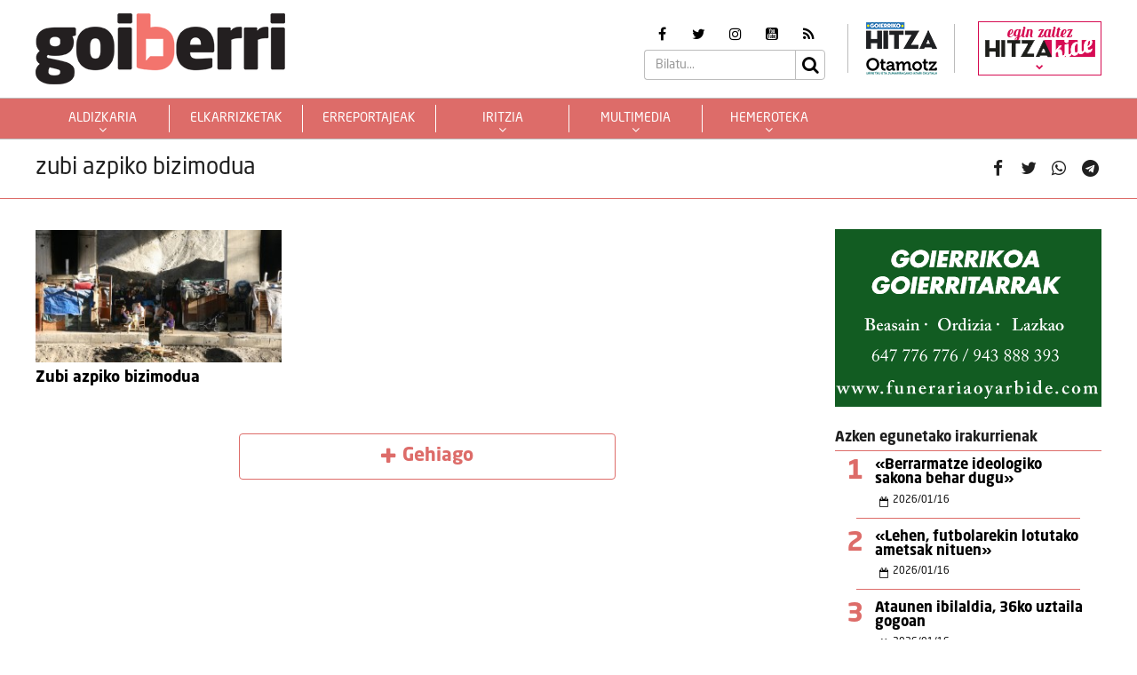

--- FILE ---
content_type: text/html; charset=UTF-8
request_url: https://goiberri.eus/arloak/zubi-azpiko-bizimodua/
body_size: 13515
content:
<!doctype html>
<html lang="eu" class="no-js">
	<head>
		<meta charset="UTF-8">
		<meta http-equiv="X-UA-Compatible" content="IE=edge,chrome=1">
		<!--<meta http-equiv="Access-Control-Allow-Origin" content="https://www.berria.eus">-->
		<meta name="viewport" content="width=device-width, initial-scale=1.0, minimum-scale=1.0, user-scalable=1"> 		<!--<meta name="mobileviewer" content="">-->
		<title>zubi azpiko bizimodua Archives - Goiberri : Goiberri</title>
		<meta name="description" content="">
				<link href="https://goiberri.eus/site/edukia/themes/goiberri/src/images/public/icons1/favicons/favicon.ico?v=2" rel="shortcut icon"> 		<link href="https://goiberri.eus/site/edukia/themes/goiberri/src/images/public/icons1/touch/touch.png?v=2" rel="apple-touch-icon-precomposed">	
		<link rel="apple-touch-icon" sizes="57x57" href="https://goiberri.eus/site/edukia/themes/goiberri/src/images/public/icons1/touch/apple-touch-icon-57x57.png?v=2" />
		<link rel="apple-touch-icon" sizes="60x60" href="https://goiberri.eus/site/edukia/themes/goiberri/src/images/public/icons1/touch/apple-touch-icon-60x60.png?v=2" />
		<link rel="apple-touch-icon" sizes="72x72" href="https://goiberri.eus/site/edukia/themes/goiberri/src/images/public/icons1/touch/apple-touch-icon-72x72.png?v=2" />
		<link rel="apple-touch-icon" sizes="76x76" href="https://goiberri.eus/site/edukia/themes/goiberri/src/images/public/icons1/touch/apple-touch-icon-76x76.png?v=2" />
		<link rel="apple-touch-icon" sizes="114x114" href="https://goiberri.eus/site/edukia/themes/goiberri/src/images/public/icons1/touch/apple-touch-icon-114x114.png?v=2" />
		<link rel="apple-touch-icon" sizes="120x120" href="https://goiberri.eus/site/edukia/themes/goiberri/src/images/public/icons1/touch/apple-touch-icon-120x120.png?v=2" />
		<link rel="apple-touch-icon" sizes="144x144" href="https://goiberri.eus/site/edukia/themes/goiberri/src/images/public/icons1/touch/apple-touch-icon-144x144.png?v=2" />
		<link rel="apple-touch-icon" sizes="152x152" href="https://goiberri.eus/site/edukia/themes/goiberri/src/images/public/icons1/touch/apple-touch-icon-152x152.png?v=2" />
		
		<meta name="google" content="notranslate" />
		<link href="//www.google-analytics.com" rel="dns-prefetch">
		<link rel="alternate" type="application/rss+xml" title="Goiberri" href="https://goiberri.eus/feed/" />		
		<script type="text/javascript">
			var ajaxUrl="https://goiberri.eus/site/wp-admin/admin-ajax.php";
		</script>
		<meta name='robots' content='index, follow, max-image-preview:large, max-snippet:-1, max-video-preview:-1' />

	<!-- This site is optimized with the Yoast SEO plugin v19.13 - https://yoast.com/wordpress/plugins/seo/ -->
	<link rel="canonical" href="https://goiberri.eus/arloak/zubi-azpiko-bizimodua/" />
	<meta property="og:locale" content="en_US" />
	<meta property="og:type" content="article" />
	<meta property="og:title" content="zubi azpiko bizimodua Archives - Goiberri" />
	<meta property="og:url" content="https://goiberri.eus/arloak/zubi-azpiko-bizimodua/" />
	<meta property="og:site_name" content="Goiberri" />
	<meta name="twitter:card" content="summary_large_image" />
	<script type="application/ld+json" class="yoast-schema-graph">{"@context":"https://schema.org","@graph":[{"@type":"CollectionPage","@id":"https://goiberri.eus/arloak/zubi-azpiko-bizimodua/","url":"https://goiberri.eus/arloak/zubi-azpiko-bizimodua/","name":"zubi azpiko bizimodua Archives - Goiberri","isPartOf":{"@id":"https://goiberri.eus/#website"},"primaryImageOfPage":{"@id":"https://goiberri.eus/arloak/zubi-azpiko-bizimodua/#primaryimage"},"image":{"@id":"https://goiberri.eus/arloak/zubi-azpiko-bizimodua/#primaryimage"},"thumbnailUrl":"https://goiberri.eus/site/files/2013/01/Zubipeko_errumaniarrak.jpg","breadcrumb":{"@id":"https://goiberri.eus/arloak/zubi-azpiko-bizimodua/#breadcrumb"},"inLanguage":"eu"},{"@type":"ImageObject","inLanguage":"eu","@id":"https://goiberri.eus/arloak/zubi-azpiko-bizimodua/#primaryimage","url":"https://goiberri.eus/site/files/2013/01/Zubipeko_errumaniarrak.jpg","contentUrl":"https://goiberri.eus/site/files/2013/01/Zubipeko_errumaniarrak.jpg","width":1000,"height":585},{"@type":"BreadcrumbList","@id":"https://goiberri.eus/arloak/zubi-azpiko-bizimodua/#breadcrumb","itemListElement":[{"@type":"ListItem","position":1,"name":"Home","item":"https://goiberri.eus/"},{"@type":"ListItem","position":2,"name":"zubi azpiko bizimodua"}]},{"@type":"WebSite","@id":"https://goiberri.eus/#website","url":"https://goiberri.eus/","name":"Goiberri","description":"","publisher":{"@id":"https://goiberri.eus/#organization"},"potentialAction":[{"@type":"SearchAction","target":{"@type":"EntryPoint","urlTemplate":"https://goiberri.eus/?s={search_term_string}"},"query-input":"required name=search_term_string"}],"inLanguage":"eu"},{"@type":"Organization","@id":"https://goiberri.eus/#organization","name":"Goiberri","url":"https://goiberri.eus/","logo":{"@type":"ImageObject","inLanguage":"eu","@id":"https://goiberri.eus/#/schema/logo/image/","url":"https://goiberri.eus/site/files/2023/01/goiberri.png","contentUrl":"https://goiberri.eus/site/files/2023/01/goiberri.png","width":80,"height":23,"caption":"Goiberri"},"image":{"@id":"https://goiberri.eus/#/schema/logo/image/"}}]}</script>
	<!-- / Yoast SEO plugin. -->


<style id='wp-img-auto-sizes-contain-inline-css' type='text/css'>
img:is([sizes=auto i],[sizes^="auto," i]){contain-intrinsic-size:3000px 1500px}
/*# sourceURL=wp-img-auto-sizes-contain-inline-css */
</style>
<style id='wp-emoji-styles-inline-css' type='text/css'>

	img.wp-smiley, img.emoji {
		display: inline !important;
		border: none !important;
		box-shadow: none !important;
		height: 1em !important;
		width: 1em !important;
		margin: 0 0.07em !important;
		vertical-align: -0.1em !important;
		background: none !important;
		padding: 0 !important;
	}
/*# sourceURL=wp-emoji-styles-inline-css */
</style>
<style id='wp-block-library-inline-css' type='text/css'>
:root{--wp-block-synced-color:#7a00df;--wp-block-synced-color--rgb:122,0,223;--wp-bound-block-color:var(--wp-block-synced-color);--wp-editor-canvas-background:#ddd;--wp-admin-theme-color:#007cba;--wp-admin-theme-color--rgb:0,124,186;--wp-admin-theme-color-darker-10:#006ba1;--wp-admin-theme-color-darker-10--rgb:0,107,160.5;--wp-admin-theme-color-darker-20:#005a87;--wp-admin-theme-color-darker-20--rgb:0,90,135;--wp-admin-border-width-focus:2px}@media (min-resolution:192dpi){:root{--wp-admin-border-width-focus:1.5px}}.wp-element-button{cursor:pointer}:root .has-very-light-gray-background-color{background-color:#eee}:root .has-very-dark-gray-background-color{background-color:#313131}:root .has-very-light-gray-color{color:#eee}:root .has-very-dark-gray-color{color:#313131}:root .has-vivid-green-cyan-to-vivid-cyan-blue-gradient-background{background:linear-gradient(135deg,#00d084,#0693e3)}:root .has-purple-crush-gradient-background{background:linear-gradient(135deg,#34e2e4,#4721fb 50%,#ab1dfe)}:root .has-hazy-dawn-gradient-background{background:linear-gradient(135deg,#faaca8,#dad0ec)}:root .has-subdued-olive-gradient-background{background:linear-gradient(135deg,#fafae1,#67a671)}:root .has-atomic-cream-gradient-background{background:linear-gradient(135deg,#fdd79a,#004a59)}:root .has-nightshade-gradient-background{background:linear-gradient(135deg,#330968,#31cdcf)}:root .has-midnight-gradient-background{background:linear-gradient(135deg,#020381,#2874fc)}:root{--wp--preset--font-size--normal:16px;--wp--preset--font-size--huge:42px}.has-regular-font-size{font-size:1em}.has-larger-font-size{font-size:2.625em}.has-normal-font-size{font-size:var(--wp--preset--font-size--normal)}.has-huge-font-size{font-size:var(--wp--preset--font-size--huge)}.has-text-align-center{text-align:center}.has-text-align-left{text-align:left}.has-text-align-right{text-align:right}.has-fit-text{white-space:nowrap!important}#end-resizable-editor-section{display:none}.aligncenter{clear:both}.items-justified-left{justify-content:flex-start}.items-justified-center{justify-content:center}.items-justified-right{justify-content:flex-end}.items-justified-space-between{justify-content:space-between}.screen-reader-text{border:0;clip-path:inset(50%);height:1px;margin:-1px;overflow:hidden;padding:0;position:absolute;width:1px;word-wrap:normal!important}.screen-reader-text:focus{background-color:#ddd;clip-path:none;color:#444;display:block;font-size:1em;height:auto;left:5px;line-height:normal;padding:15px 23px 14px;text-decoration:none;top:5px;width:auto;z-index:100000}html :where(.has-border-color){border-style:solid}html :where([style*=border-top-color]){border-top-style:solid}html :where([style*=border-right-color]){border-right-style:solid}html :where([style*=border-bottom-color]){border-bottom-style:solid}html :where([style*=border-left-color]){border-left-style:solid}html :where([style*=border-width]){border-style:solid}html :where([style*=border-top-width]){border-top-style:solid}html :where([style*=border-right-width]){border-right-style:solid}html :where([style*=border-bottom-width]){border-bottom-style:solid}html :where([style*=border-left-width]){border-left-style:solid}html :where(img[class*=wp-image-]){height:auto;max-width:100%}:where(figure){margin:0 0 1em}html :where(.is-position-sticky){--wp-admin--admin-bar--position-offset:var(--wp-admin--admin-bar--height,0px)}@media screen and (max-width:600px){html :where(.is-position-sticky){--wp-admin--admin-bar--position-offset:0px}}

/*# sourceURL=wp-block-library-inline-css */
</style><style id='global-styles-inline-css' type='text/css'>
:root{--wp--preset--aspect-ratio--square: 1;--wp--preset--aspect-ratio--4-3: 4/3;--wp--preset--aspect-ratio--3-4: 3/4;--wp--preset--aspect-ratio--3-2: 3/2;--wp--preset--aspect-ratio--2-3: 2/3;--wp--preset--aspect-ratio--16-9: 16/9;--wp--preset--aspect-ratio--9-16: 9/16;--wp--preset--color--black: #000000;--wp--preset--color--cyan-bluish-gray: #abb8c3;--wp--preset--color--white: #ffffff;--wp--preset--color--pale-pink: #f78da7;--wp--preset--color--vivid-red: #cf2e2e;--wp--preset--color--luminous-vivid-orange: #ff6900;--wp--preset--color--luminous-vivid-amber: #fcb900;--wp--preset--color--light-green-cyan: #7bdcb5;--wp--preset--color--vivid-green-cyan: #00d084;--wp--preset--color--pale-cyan-blue: #8ed1fc;--wp--preset--color--vivid-cyan-blue: #0693e3;--wp--preset--color--vivid-purple: #9b51e0;--wp--preset--gradient--vivid-cyan-blue-to-vivid-purple: linear-gradient(135deg,rgb(6,147,227) 0%,rgb(155,81,224) 100%);--wp--preset--gradient--light-green-cyan-to-vivid-green-cyan: linear-gradient(135deg,rgb(122,220,180) 0%,rgb(0,208,130) 100%);--wp--preset--gradient--luminous-vivid-amber-to-luminous-vivid-orange: linear-gradient(135deg,rgb(252,185,0) 0%,rgb(255,105,0) 100%);--wp--preset--gradient--luminous-vivid-orange-to-vivid-red: linear-gradient(135deg,rgb(255,105,0) 0%,rgb(207,46,46) 100%);--wp--preset--gradient--very-light-gray-to-cyan-bluish-gray: linear-gradient(135deg,rgb(238,238,238) 0%,rgb(169,184,195) 100%);--wp--preset--gradient--cool-to-warm-spectrum: linear-gradient(135deg,rgb(74,234,220) 0%,rgb(151,120,209) 20%,rgb(207,42,186) 40%,rgb(238,44,130) 60%,rgb(251,105,98) 80%,rgb(254,248,76) 100%);--wp--preset--gradient--blush-light-purple: linear-gradient(135deg,rgb(255,206,236) 0%,rgb(152,150,240) 100%);--wp--preset--gradient--blush-bordeaux: linear-gradient(135deg,rgb(254,205,165) 0%,rgb(254,45,45) 50%,rgb(107,0,62) 100%);--wp--preset--gradient--luminous-dusk: linear-gradient(135deg,rgb(255,203,112) 0%,rgb(199,81,192) 50%,rgb(65,88,208) 100%);--wp--preset--gradient--pale-ocean: linear-gradient(135deg,rgb(255,245,203) 0%,rgb(182,227,212) 50%,rgb(51,167,181) 100%);--wp--preset--gradient--electric-grass: linear-gradient(135deg,rgb(202,248,128) 0%,rgb(113,206,126) 100%);--wp--preset--gradient--midnight: linear-gradient(135deg,rgb(2,3,129) 0%,rgb(40,116,252) 100%);--wp--preset--font-size--small: 13px;--wp--preset--font-size--medium: 20px;--wp--preset--font-size--large: 36px;--wp--preset--font-size--x-large: 42px;--wp--preset--spacing--20: 0.44rem;--wp--preset--spacing--30: 0.67rem;--wp--preset--spacing--40: 1rem;--wp--preset--spacing--50: 1.5rem;--wp--preset--spacing--60: 2.25rem;--wp--preset--spacing--70: 3.38rem;--wp--preset--spacing--80: 5.06rem;--wp--preset--shadow--natural: 6px 6px 9px rgba(0, 0, 0, 0.2);--wp--preset--shadow--deep: 12px 12px 50px rgba(0, 0, 0, 0.4);--wp--preset--shadow--sharp: 6px 6px 0px rgba(0, 0, 0, 0.2);--wp--preset--shadow--outlined: 6px 6px 0px -3px rgb(255, 255, 255), 6px 6px rgb(0, 0, 0);--wp--preset--shadow--crisp: 6px 6px 0px rgb(0, 0, 0);}:where(.is-layout-flex){gap: 0.5em;}:where(.is-layout-grid){gap: 0.5em;}body .is-layout-flex{display: flex;}.is-layout-flex{flex-wrap: wrap;align-items: center;}.is-layout-flex > :is(*, div){margin: 0;}body .is-layout-grid{display: grid;}.is-layout-grid > :is(*, div){margin: 0;}:where(.wp-block-columns.is-layout-flex){gap: 2em;}:where(.wp-block-columns.is-layout-grid){gap: 2em;}:where(.wp-block-post-template.is-layout-flex){gap: 1.25em;}:where(.wp-block-post-template.is-layout-grid){gap: 1.25em;}.has-black-color{color: var(--wp--preset--color--black) !important;}.has-cyan-bluish-gray-color{color: var(--wp--preset--color--cyan-bluish-gray) !important;}.has-white-color{color: var(--wp--preset--color--white) !important;}.has-pale-pink-color{color: var(--wp--preset--color--pale-pink) !important;}.has-vivid-red-color{color: var(--wp--preset--color--vivid-red) !important;}.has-luminous-vivid-orange-color{color: var(--wp--preset--color--luminous-vivid-orange) !important;}.has-luminous-vivid-amber-color{color: var(--wp--preset--color--luminous-vivid-amber) !important;}.has-light-green-cyan-color{color: var(--wp--preset--color--light-green-cyan) !important;}.has-vivid-green-cyan-color{color: var(--wp--preset--color--vivid-green-cyan) !important;}.has-pale-cyan-blue-color{color: var(--wp--preset--color--pale-cyan-blue) !important;}.has-vivid-cyan-blue-color{color: var(--wp--preset--color--vivid-cyan-blue) !important;}.has-vivid-purple-color{color: var(--wp--preset--color--vivid-purple) !important;}.has-black-background-color{background-color: var(--wp--preset--color--black) !important;}.has-cyan-bluish-gray-background-color{background-color: var(--wp--preset--color--cyan-bluish-gray) !important;}.has-white-background-color{background-color: var(--wp--preset--color--white) !important;}.has-pale-pink-background-color{background-color: var(--wp--preset--color--pale-pink) !important;}.has-vivid-red-background-color{background-color: var(--wp--preset--color--vivid-red) !important;}.has-luminous-vivid-orange-background-color{background-color: var(--wp--preset--color--luminous-vivid-orange) !important;}.has-luminous-vivid-amber-background-color{background-color: var(--wp--preset--color--luminous-vivid-amber) !important;}.has-light-green-cyan-background-color{background-color: var(--wp--preset--color--light-green-cyan) !important;}.has-vivid-green-cyan-background-color{background-color: var(--wp--preset--color--vivid-green-cyan) !important;}.has-pale-cyan-blue-background-color{background-color: var(--wp--preset--color--pale-cyan-blue) !important;}.has-vivid-cyan-blue-background-color{background-color: var(--wp--preset--color--vivid-cyan-blue) !important;}.has-vivid-purple-background-color{background-color: var(--wp--preset--color--vivid-purple) !important;}.has-black-border-color{border-color: var(--wp--preset--color--black) !important;}.has-cyan-bluish-gray-border-color{border-color: var(--wp--preset--color--cyan-bluish-gray) !important;}.has-white-border-color{border-color: var(--wp--preset--color--white) !important;}.has-pale-pink-border-color{border-color: var(--wp--preset--color--pale-pink) !important;}.has-vivid-red-border-color{border-color: var(--wp--preset--color--vivid-red) !important;}.has-luminous-vivid-orange-border-color{border-color: var(--wp--preset--color--luminous-vivid-orange) !important;}.has-luminous-vivid-amber-border-color{border-color: var(--wp--preset--color--luminous-vivid-amber) !important;}.has-light-green-cyan-border-color{border-color: var(--wp--preset--color--light-green-cyan) !important;}.has-vivid-green-cyan-border-color{border-color: var(--wp--preset--color--vivid-green-cyan) !important;}.has-pale-cyan-blue-border-color{border-color: var(--wp--preset--color--pale-cyan-blue) !important;}.has-vivid-cyan-blue-border-color{border-color: var(--wp--preset--color--vivid-cyan-blue) !important;}.has-vivid-purple-border-color{border-color: var(--wp--preset--color--vivid-purple) !important;}.has-vivid-cyan-blue-to-vivid-purple-gradient-background{background: var(--wp--preset--gradient--vivid-cyan-blue-to-vivid-purple) !important;}.has-light-green-cyan-to-vivid-green-cyan-gradient-background{background: var(--wp--preset--gradient--light-green-cyan-to-vivid-green-cyan) !important;}.has-luminous-vivid-amber-to-luminous-vivid-orange-gradient-background{background: var(--wp--preset--gradient--luminous-vivid-amber-to-luminous-vivid-orange) !important;}.has-luminous-vivid-orange-to-vivid-red-gradient-background{background: var(--wp--preset--gradient--luminous-vivid-orange-to-vivid-red) !important;}.has-very-light-gray-to-cyan-bluish-gray-gradient-background{background: var(--wp--preset--gradient--very-light-gray-to-cyan-bluish-gray) !important;}.has-cool-to-warm-spectrum-gradient-background{background: var(--wp--preset--gradient--cool-to-warm-spectrum) !important;}.has-blush-light-purple-gradient-background{background: var(--wp--preset--gradient--blush-light-purple) !important;}.has-blush-bordeaux-gradient-background{background: var(--wp--preset--gradient--blush-bordeaux) !important;}.has-luminous-dusk-gradient-background{background: var(--wp--preset--gradient--luminous-dusk) !important;}.has-pale-ocean-gradient-background{background: var(--wp--preset--gradient--pale-ocean) !important;}.has-electric-grass-gradient-background{background: var(--wp--preset--gradient--electric-grass) !important;}.has-midnight-gradient-background{background: var(--wp--preset--gradient--midnight) !important;}.has-small-font-size{font-size: var(--wp--preset--font-size--small) !important;}.has-medium-font-size{font-size: var(--wp--preset--font-size--medium) !important;}.has-large-font-size{font-size: var(--wp--preset--font-size--large) !important;}.has-x-large-font-size{font-size: var(--wp--preset--font-size--x-large) !important;}
/*# sourceURL=global-styles-inline-css */
</style>

<style id='classic-theme-styles-inline-css' type='text/css'>
/*! This file is auto-generated */
.wp-block-button__link{color:#fff;background-color:#32373c;border-radius:9999px;box-shadow:none;text-decoration:none;padding:calc(.667em + 2px) calc(1.333em + 2px);font-size:1.125em}.wp-block-file__button{background:#32373c;color:#fff;text-decoration:none}
/*# sourceURL=/wp-includes/css/classic-themes.min.css */
</style>
<link rel='stylesheet' id='contact-form-7-css' href='https://goiberri.eus/site/edukia/funtzioak/contact-form-7/includes/css/styles.css?ver=5.1.7' type='text/css' media='all' />
<link rel='stylesheet' id='bootstrap-css' href='https://goiberri.eus/site/edukia/themes/hitza/src/css/min/libs/bootstrap/bootstrap.css?ver=3.3.7' type='text/css' media='all' />
<link rel='stylesheet' id='bs_select-css' href='https://goiberri.eus/site/edukia/themes/hitza/src/css/min/libs/bootstrap/bootstrap-select.css?ver=1.12.4' type='text/css' media='all' />
<link rel='stylesheet' id='owl-css' href='https://goiberri.eus/site/edukia/themes/hitza/src/css/min/libs/owlcarousel/owl.carousel.css?ver=2.2.1' type='text/css' media='all' />
<link rel='stylesheet' id='datepicker-css' href='https://goiberri.eus/site/edukia/themes/hitza/src/css/min/libs/calendar/datepicker.css?ver=2.0' type='text/css' media='all' />
<link rel='stylesheet' id='mpopup-css' href='https://goiberri.eus/site/edukia/themes/hitza/src/css/min/libs/galeries/magnific-popup.css?ver=1.1.0' type='text/css' media='all' />
<link rel='stylesheet' id='main-css' href='https://goiberri.eus/site/edukia/themes/hitza/src/css/min/self/public/main.css?ver=0.0.8.15.cd10' type='text/css' media='all' />
<link rel='stylesheet' id='calendar-css' href='https://goiberri.eus/site/edukia/themes/hitza/src/css/min/libs/calendar/fullcalendar.css?ver=3.8.2' type='text/css' media='all' />
<link rel='stylesheet' id='calendarprint-css' href='https://goiberri.eus/site/edukia/themes/hitza/src/css/min/libs/calendar/print.css?ver=3.8.2' type='text/css' media='all' />
<link rel='stylesheet' id='agenda-css' href='https://goiberri.eus/site/edukia/themes/hitza/src/css/min/self/public/views/agenda.css?ver=0.0.8.15.cd10' type='text/css' media='all' />
<link rel='stylesheet' id='haut-css' href='https://goiberri.eus/site/edukia/themes/hitza/src/css/min/self/public/views/hauteskundeak.css?ver=0.0.8.15.cd10' type='text/css' media='all' />
<link rel='stylesheet' id='goiberri-css' href='https://goiberri.eus/site/edukia/themes/hitza/src/css/min/self/public/goiberri.css?ver=0.0.8.15.cd10' type='text/css' media='all' />
<link rel='stylesheet' id='fontawesome-css' href='https://goiberri.eus/site/edukia/themes/hitza/src/css/min/libs/font-awesome/font-awesome.css?ver=4.7.0' type='text/css' media='all' />
<script type="text/javascript" src="https://goiberri.eus/site/wp-includes/js/jquery/jquery.min.js?ver=3.7.1" id="jquery-core-js"></script>
<script type="text/javascript" src="https://goiberri.eus/site/wp-includes/js/jquery/jquery-migrate.min.js?ver=3.4.1" id="jquery-migrate-js"></script>
<script type="text/javascript" src="https://goiberri.eus/site/edukia/themes/hitza/src/js/min/libs/bootstrap/bootstrap.js?ver=3.3.7" id="bootstrap-js"></script>
<script type="text/javascript" src="https://goiberri.eus/site/edukia/themes/hitza/src/js/min/libs/bootstrap/bootstrap-select.js?ver=1.12.4" id="bs_select-js"></script>
<script type="text/javascript" src="https://goiberri.eus/site/edukia/themes/hitza/src/js/min/libs/owl/owl.carousel.js?ver=2.2.1" id="owl-js"></script>
<script type="text/javascript" src="https://goiberri.eus/site/edukia/themes/hitza/src/js/min/libs/owl/owl.carousel.thumbs.js?ver=2.2.1" id="owlt-js"></script>
<script type="text/javascript" src="https://goiberri.eus/site/edukia/themes/hitza/src/js/min/libs/plugins/sticky-kit.js?ver=1.1.2" id="sticky-js"></script>
<script type="text/javascript" src="https://goiberri.eus/site/edukia/themes/hitza/src/js/min/libs/calendar/datepicker.js?ver=2.0" id="datepicker-js"></script>
<script type="text/javascript" src="https://goiberri.eus/site/edukia/themes/hitza/src/js/min/libs/galeries/magnific-popup.js?ver=1.1.0" id="mpopup-js"></script>
<script type="text/javascript" src="https://goiberri.eus/site/edukia/themes/hitza/src/js/min/libs/plugins/autoHeight.js?ver=1.0.0" id="autoheight-js"></script>
<script type="text/javascript" src="https://goiberri.eus/site/edukia/themes/hitza/src/js/min/libs/plugins/iframeResizer.js?ver=1.0.0" id="frameresize-js"></script>
<script type="text/javascript" src="https://goiberri.eus/site/edukia/themes/hitza/src/js/min/libs/plugins/device-uuid.js?ver=1.0.4" id="uuid-js"></script>
<script type="text/javascript" src="https://goiberri.eus/site/edukia/themes/hitza/src/js/min/libs/galeries/imagesloaded.js?ver=4.1.1" id="imgload-js"></script>
<script type="text/javascript" src="https://goiberri.eus/site/edukia/themes/hitza/src/js/min/libs/galeries/isotope.js?ver=3.0.1" id="galeries-js"></script>
<script type="text/javascript" src="https://goiberri.eus/site/edukia/themes/hitza/src/js/min/self/public/main.js?ver=0.0.8.15.cd11" id="main-js"></script>
<script type="text/javascript" src="https://goiberri.eus/site/edukia/themes/hitza/src/js/min/self/public/custom.js?ver=0.0.8.15.cd11" id="custom-js"></script>
<script type="text/javascript" src="https://goiberri.eus/site/wp-includes/js/dist/vendor/moment.min.js?ver=2.30.1" id="moment-js"></script>
<script type="text/javascript" id="moment-js-after">
/* <![CDATA[ */
moment.updateLocale( 'eu', {"months":["urtarrila","otsaila","martxoa","apirila","maiatza","ekaina","uztaila","abuztua","iraila","urria","azaroa","abendua"],"monthsShort":["Urt","Ots","Mar","Api","Mai","Eka","Uzt","Abu","Ira","Urr","Aza","Abe"],"weekdays":["igandea","astelehena","asteartea","asteazkena","osteguna","ostirala","larunbata"],"weekdaysShort":["ig.","al.","ar.","az.","og.","ol.","lr."],"week":{"dow":1},"longDateFormat":{"LT":"H:i","LTS":null,"L":null,"LL":"Y-m-d","LLL":"Y-m-d G:i","LLLL":null}} );
//# sourceURL=moment-js-after
/* ]]> */
</script>
<script type="text/javascript" src="https://goiberri.eus/site/edukia/themes/hitza/src/js/min/libs/calendar/fullcalendar.js?ver=3.8.2" id="calendar-js"></script>
<script type="text/javascript" src="https://goiberri.eus/site/edukia/themes/hitza/src/js/min/self/public/views/agenda.js?ver=0.0.8.15.cd11" id="agenda-js"></script>
<script type="text/javascript" src="https://goiberri.eus/site/edukia/themes/hitza/src/js/min/self/public/views/hauteskundeak.js?ver=0.0.8.15.cd11" id="haut-js"></script>
<script type="text/javascript" src="https://goiberri.eus/site/edukia/themes/hitza/src/js/min/self/common/main.js?ver=0.0.8.15.cd11" id="general-js"></script>
<link rel="https://api.w.org/" href="https://goiberri.eus/wp-json/" /><link rel="alternate" title="JSON" type="application/json" href="https://goiberri.eus/wp-json/wp/v2/tags/519" />		<script type="text/javascript">
(function(i,s,o,g,r,a,m){i['GoogleAnalyticsObject']=r;i[r]=i[r]||function(){
  (i[r].q=i[r].q||[]).push(arguments)},i[r].l=1*new Date();a=s.createElement(o),
  m=s.getElementsByTagName(o)[0];a.async=1;a.src=g;m.parentNode.insertBefore(a,m)
  })(window,document,'script','//www.google-analytics.com/analytics.js','ga');
  ga('create', 'UA-1078900-3', 'auto');
  ga('create', 'UA-252061014-1', 'auto', 'berezkoa');
  ga('send', 'pageview');
  ga('berezkoa.send', 'pageview');
</script>
<!-- Google tag (gtag.js) -->
<script async src="https://www.googletagmanager.com/gtag/js?id=G-RY2ZE4NTPJ"></script>
<script>
  window.dataLayer = window.dataLayer || [];
  function gtag(){dataLayer.push(arguments);}
  gtag('js', new Date());

  gtag('config', 'G-RY2ZE4NTPJ');
</script>
		        <script src="https://ttsneuronala.elhuyar.eus/static/barrak/elhuyar.eus/tts-component.js" defer></script>
		<script>
			var TTS_berezia_param = {
				atzealdearen_kolorea : "#dd6c69",
				testuaren_kolorea : "#ffffff",
				ikonoen_kolorea : "#dd6c69",
				irakurtzekoa_xpath : '//article',
				irakurtzekonodoak_xpath : [
					'//div[@class="block subtitle"]',
			        '//h1',
			        '//p[@class="block excerpt"]',
			        '//div[@class="content"]//*[self::p or self::li][not(iframe)]'
				], 
				atalnagusiak_xpath:'//article',
				galderanodoak_xpath : [
					'//p[strong]'
				], 
				hizkuntza : "eu",
				aukeratu_daitezken_ahotsak:{
					'Emakume-ahotsa': "female_high",
					'Gizonezko-ahotsa': "male_high",
				},
			}
			//'//div[@class="content"]//p[not(iframe) and not(ancestor::div[contains(@class, "despiezea")])]'
			//'//div[@class="content"]//div[@class="despiezea despiezea_row"]',
		</script>		
	    <script type="text/javascript" charset="utf-8">

	    /*document.addEventListener("deviceready", onDeviceReady, false);

	    // device APIs are available
	    //
	    function onDeviceReady() {
	        //var element = document.getElementById('deviceProperties');
	        alert('Device Name: '     + device.name     + '<br />' +
	                            'Device Cordova: '  + device.cordova  + '<br />' +
	                            'Device Platform: ' + device.platform + '<br />' +
	                            'Device UUID: '     + device.uuid     + '<br />' +
	                            'Device Version: '  + device.version  + '<br />');
	    }*/

	    </script>		
	</head>
<body class="archive tag tag-zubi-azpiko-bizimodua tag-519 wp-theme-hitza" >
			<header id="header" class="block center" role="navigation">
			<div class="header block">
	<div id="bodyOverlay"></div>
	<div class="block row">
		<div class="inner block middle wrapper" >
			<a class="logo ampliar" href="https://goiberri.eus/"><img src="https://goiberri.eus/site/edukia/themes/goiberri/src/images/public/icons1/logo.png" ></a>
			<div>
				<div class="meta">
					<ul class="rrss block middle">	<li><a target="_blank" href="https://www.facebook.com/goierrikohitza/"><i class="fa fa-facebook" aria-hidden="true"></i></a></li>	<li><a target="_blank" href="https://twitter.com/goierriHitza"><i class="fa fa-twitter" aria-hidden="true"></i></a></li>	<li><a target="_blank" href="https://www.instagram.com/goierrikohitza/"><i class="fa fa-instagram" aria-hidden="true"></i></a></li>	<li><a target="_blank" href="https://www.youtube.com/user/Goierrikohitza"><i class="fa fa-youtube-square" aria-hidden="true"></i></a></li>	<li><a target="_blank" href="https://goiberri.eus/feed"><i class="fa fa-rss" aria-hidden="true"></i></a></li></ul>					<div class="block search">	<form action="https://goiberri.eus//" method="get" class="form" role="search" novalidate="">		<input type="text" name="s" placeholder="Bilatu..." class="form-control" >		<a class="btnSearch icon submit"><i class="fa fa-search" aria-hidden="true"></i></a>	</form>	</div>				</div>
				<div class="panelExtraLinks">
					<a target="_blank" href="https://goierri.hitza.eus/" >
						<img src="https://goiberri.eus/site/edukia/themes/goiberri/src/images/public/icons1/goierri.png" />
					</a>
					<a target="_blank" href="https://otamotz.eus/" >
						<img src="https://goiberri.eus/site/edukia/themes/goiberri/src/images/public/icons1/otamotz_logo.png" />
					</a>							
				</div>						

				<div class="menuMicrosite">
					<div>
													<a class="hitzakide" href="https://goierri.hitza.eus/hitzakide"  target="_blank"  >
								<span>egin zaitez</span>
								<img src="https://goiberri.eus/site/edukia/themes/hitza/src/images/public/hk_menu.png" > 								<i class="fa fa-chevron-down" aria-hidden="true"></i>
							</a>
							
						<ul id="menu-hitzakide-menua" class="second-nav-list"><li id="menu-item-68" class="menu-item menu-item-type-custom menu-item-object-custom menu-item-68"><a target="_blank" href="https://goierri.hitza.eus/hitzakide/izan/">izan HITZAKIDE</a></li>
<li id="menu-item-69" class="menu-item menu-item-type-custom menu-item-object-custom menu-item-69"><a target="_blank" href="https://goierri.hitza.eus/hitzakide/nor-gara/">nor gara</a></li>
<li id="menu-item-70" class="menu-item menu-item-type-custom menu-item-object-custom menu-item-70"><a target="_blank" href="https://goierri.hitza.eus/hitzakide/txokoa/">zozketak</a></li>
<li id="menu-item-71" class="menu-item menu-item-type-custom menu-item-object-custom menu-item-71"><a target="_blank" href="https://goierri.hitza.eus/hitzakide/eskaintzak/">eskaintzak</a></li>
<li id="menu-item-72" class="menu-item menu-item-type-custom menu-item-object-custom menu-item-72"><a target="_blank" href="https://goierri.hitza.eus/hitzakide/aleak/">hemeroteka</a></li>
</ul>					</div>
				</div>

				<!--<div class="login">
					<a data-toggle="modal" data-target="#modalRegistro"><span>Egin zaitez harpidedun!</span><i class="fa fa-newspaper-o" aria-hidden="true"></i></a>
					<a data-toggle="modal" data-target="#modalLogin"><span>Harpideduna<br/>zara? Sartu!</span><i class="fa fa-sign-in" aria-hidden="true"></i></a>
				</div>-->
			</div>	
		</div>	
	</div>
	<div id="mainMenu" class="block row nav " role="navigation">
		<div class="inner block middle wrapper" >
			<a class="logo" style="z-index:2;" href="https://goiberri.eus/"><img src="https://goiberri.eus/site/edukia/themes/goiberri/src/images/public/icons1/logo.png" ></a>
			<div class="left">
				<a class="menuMobile"><i class="fa fa-bars" aria-hidden="true"></i></a>
				<a class="logoMobile" href="https://goiberri.eus/"><img src="https://goiberri.eus/site/edukia/themes/goiberri/src/images/public/icons1/logo-mobile.png" ></a>
			</div>
			<div class="navMenu block middle">
				<!--<a><i class="fa fa-arrow-circle-left" aria-hidden="true"></i></a>-->
				<div class="meta block logos">
					<a class="logoMobile" href="https://goiberri.eus/"><img src="https://goiberri.eus/site/edukia/themes/goiberri/src/images/public/icons1/logo.png" ></a>
					<a class="menucloser"><i class="fa fa-arrow-circle-left" aria-hidden="true"></i></a>
					<!--<a class="hitzakideMobile" href="/hitzakide"><img src="" ></a>-->
				</div>
				<div class="meta block">
					<ul class="rrss block middle">	<li><a target="_blank" href="https://www.facebook.com/goierrikohitza/"><i class="fa fa-facebook" aria-hidden="true"></i></a></li>	<li><a target="_blank" href="https://twitter.com/goierriHitza"><i class="fa fa-twitter" aria-hidden="true"></i></a></li>	<li><a target="_blank" href="https://www.instagram.com/goierrikohitza/"><i class="fa fa-instagram" aria-hidden="true"></i></a></li>	<li><a target="_blank" href="https://www.youtube.com/user/Goierrikohitza"><i class="fa fa-youtube-square" aria-hidden="true"></i></a></li>	<li><a target="_blank" href="https://goiberri.eus/feed"><i class="fa fa-rss" aria-hidden="true"></i></a></li></ul>					<div class="block search">	<form action="https://goiberri.eus//" method="get" class="form" role="search" novalidate="">		<input type="text" name="s" placeholder="Bilatu..." class="form-control" >		<a class="btnSearch icon submit"><i class="fa fa-search" aria-hidden="true"></i></a>	</form>	</div>				</div>
				<ul id="menu-menu-orokorra" class="main-nav-list block middle"><li id="menu-item-190" class="menu-item menu-item-type-custom menu-item-object-custom menu-item-has-children menu-item-190"><a href="#">Aldizkaria</a>
<ul class="sub-menu">
	<li id="menu-item-191" class="menu-item menu-item-type-taxonomy menu-item-object-category menu-item-191"><a href="https://goiberri.eus/gaiak/kate-motzean/">Kate motzean</a></li>
	<li id="menu-item-202" class="menu-item menu-item-type-taxonomy menu-item-object-category menu-item-has-children menu-item-202"><a href="https://goiberri.eus/gaiak/gaztejira/">Gaztejira</a>
	<ul class="sub-menu">
		<li id="menu-item-204" class="menu-item menu-item-type-taxonomy menu-item-object-category menu-item-204"><a href="https://goiberri.eus/gaiak/gaztejira/gaztejira-erreportajea/">Erreportajeak</a></li>
		<li id="menu-item-203" class="menu-item menu-item-type-taxonomy menu-item-object-category menu-item-203"><a href="https://goiberri.eus/gaiak/gaztejira/gaztejira-elkarrizketa/">Elkarrizketak</a></li>
		<li id="menu-item-205" class="menu-item menu-item-type-taxonomy menu-item-object-category menu-item-205"><a href="https://goiberri.eus/gaiak/gaztejira/gaztejira-iritzia/">Iritzia</a></li>
	</ul>
</li>
	<li id="menu-item-195" class="menu-item menu-item-type-taxonomy menu-item-object-category menu-item-has-children menu-item-195"><a href="https://goiberri.eus/gaiak/herri-jakintza/">Herri jakintza</a>
	<ul class="sub-menu">
		<li id="menu-item-198" class="menu-item menu-item-type-taxonomy menu-item-object-category menu-item-198"><a href="https://goiberri.eus/gaiak/herri-jakintza/ondare-materiala/">Ondare materiala</a></li>
		<li id="menu-item-197" class="menu-item menu-item-type-taxonomy menu-item-object-category menu-item-197"><a href="https://goiberri.eus/gaiak/herri-jakintza/ondare-immateriala/">Ondare immateriala</a></li>
		<li id="menu-item-199" class="menu-item menu-item-type-taxonomy menu-item-object-category menu-item-199"><a href="https://goiberri.eus/gaiak/herri-jakintza/pertsonaia/">Pertsonaia</a></li>
		<li id="menu-item-196" class="menu-item menu-item-type-taxonomy menu-item-object-category menu-item-196"><a href="https://goiberri.eus/gaiak/herri-jakintza/gertaera/">Gertaera</a></li>
		<li id="menu-item-201" class="menu-item menu-item-type-taxonomy menu-item-object-category menu-item-201"><a href="https://goiberri.eus/gaiak/herri-jakintza/toponimia/">Toponimia</a></li>
		<li id="menu-item-202152" class="menu-item menu-item-type-taxonomy menu-item-object-category menu-item-202152"><a href="https://goiberri.eus/gaiak/herri-jakintza/basoak/">Basoak</a></li>
		<li id="menu-item-200" class="menu-item menu-item-type-taxonomy menu-item-object-category menu-item-200"><a href="https://goiberri.eus/gaiak/herri-jakintza/sendabelarrak/">Sendabelarrak</a></li>
		<li id="menu-item-211" class="menu-item menu-item-type-post_type menu-item-object-page menu-item-211"><a href="https://goiberri.eus/hitzen-ganbara/">Hitzen ganbara</a></li>
		<li id="menu-item-210" class="menu-item menu-item-type-post_type menu-item-object-page menu-item-210"><a href="https://goiberri.eus/esaera-zaharrak/">Esaera zaharrak</a></li>
		<li id="menu-item-209" class="menu-item menu-item-type-post_type menu-item-object-page menu-item-209"><a href="https://goiberri.eus/efemerideak/">Efemerideak</a></li>
	</ul>
</li>
	<li id="menu-item-212" class="menu-item menu-item-type-taxonomy menu-item-object-category menu-item-has-children menu-item-212"><a href="https://goiberri.eus/gaiak/eszena/">Eszena</a>
	<ul class="sub-menu">
		<li id="menu-item-213" class="menu-item menu-item-type-taxonomy menu-item-object-category menu-item-213"><a href="https://goiberri.eus/gaiak/eszena/eszena-bide-urratzaileak/">Bide urratzaileak</a></li>
		<li id="menu-item-215" class="menu-item menu-item-type-taxonomy menu-item-object-category menu-item-215"><a href="https://goiberri.eus/gaiak/eszena/eszena-proposamenak/">Proposamenak</a></li>
		<li id="menu-item-214" class="menu-item menu-item-type-taxonomy menu-item-object-category menu-item-214"><a href="https://goiberri.eus/gaiak/eszena/eszena-iritzia/">Iritzia</a></li>
	</ul>
</li>
	<li id="menu-item-203036" class="menu-item menu-item-type-taxonomy menu-item-object-category menu-item-203036"><a href="https://goiberri.eus/gaiak/sektoreak/goierri-kolore/">Goierri Kolore</a></li>
	<li id="menu-item-216" class="menu-item menu-item-type-taxonomy menu-item-object-category menu-item-216"><a href="https://goiberri.eus/gaiak/sektoreak/ibiltari/">Ibiltari</a></li>
	<li id="menu-item-219" class="menu-item menu-item-type-taxonomy menu-item-object-category menu-item-219"><a href="https://goiberri.eus/gaiak/sektoreak/gure-lurra/">Gure lurra</a></li>
	<li id="menu-item-218" class="menu-item menu-item-type-taxonomy menu-item-object-category menu-item-218"><a href="https://goiberri.eus/gaiak/sektoreak/garapena/">Garapena</a></li>
	<li id="menu-item-217" class="menu-item menu-item-type-taxonomy menu-item-object-category menu-item-217"><a href="https://goiberri.eus/gaiak/sektoreak/errainuak/">Errainuak</a></li>
	<li id="menu-item-220" class="menu-item menu-item-type-taxonomy menu-item-object-category menu-item-220"><a href="https://goiberri.eus/gaiak/erakusleihoa/">Erakusleihoa</a></li>
	<li id="menu-item-246" class="menu-item menu-item-type-taxonomy menu-item-object-category menu-item-246"><a href="https://goiberri.eus/gaiak/hezkuntza/">Hezkuntza</a></li>
	<li id="menu-item-247" class="menu-item menu-item-type-taxonomy menu-item-object-category menu-item-247"><a href="https://goiberri.eus/gaiak/ingurumena/">Ingurumena</a></li>
	<li id="menu-item-222" class="menu-item menu-item-type-taxonomy menu-item-object-category menu-item-222"><a href="https://goiberri.eus/gaiak/errezetak/">Errezetak</a></li>
	<li id="menu-item-221" class="menu-item menu-item-type-taxonomy menu-item-object-category menu-item-221"><a href="https://goiberri.eus/gaiak/erretratua/">Erretratua</a></li>
	<li id="menu-item-192" class="menu-item menu-item-type-taxonomy menu-item-object-category menu-item-192"><a href="https://goiberri.eus/gaiak/motzean/">Motzean</a></li>
	<li id="menu-item-248" class="menu-item menu-item-type-taxonomy menu-item-object-category menu-item-has-children menu-item-248"><a href="https://goiberri.eus/gaiak/sorkuntza/">Sorkuntza</a>
	<ul class="sub-menu">
		<li id="menu-item-249" class="menu-item menu-item-type-taxonomy menu-item-object-category menu-item-249"><a href="https://goiberri.eus/gaiak/sorkuntza/ba-al-zenekien/">Ba al zenekien?</a></li>
		<li id="menu-item-250" class="menu-item menu-item-type-taxonomy menu-item-object-category menu-item-250"><a href="https://goiberri.eus/gaiak/sorkuntza/ilustrazioa/">Ilustrazioa</a></li>
		<li id="menu-item-251" class="menu-item menu-item-type-taxonomy menu-item-object-category menu-item-251"><a href="https://goiberri.eus/gaiak/sorkuntza/narrazioa/">Narrazioa</a></li>
	</ul>
</li>
</ul>
</li>
<li id="menu-item-188" class="menu-item menu-item-type-taxonomy menu-item-object-category menu-item-188"><a href="https://goiberri.eus/gaiak/elkarrizketak/">Elkarrizketak</a></li>
<li id="menu-item-189" class="menu-item menu-item-type-taxonomy menu-item-object-category menu-item-189"><a href="https://goiberri.eus/gaiak/erreportajeak/">Erreportajeak</a></li>
<li id="menu-item-223" class="menu-item menu-item-type-custom menu-item-object-custom menu-item-has-children menu-item-223"><a href="#">Iritzia</a>
<ul class="sub-menu">
	<li id="menu-item-225" class="menu-item menu-item-type-taxonomy menu-item-object-category menu-item-225"><a href="https://goiberri.eus/gaiak/itzain/">Itzain</a></li>
	<li id="menu-item-194" class="menu-item menu-item-type-post_type menu-item-object-page menu-item-194"><a href="https://goiberri.eus/gaiak-hala-dio/">Gaiak hala dio</a></li>
	<li id="menu-item-229" class="menu-item menu-item-type-taxonomy menu-item-object-category menu-item-229"><a href="https://goiberri.eus/gaiak/gaztejira/gaztejira-iritzia/">Gaztejira</a></li>
	<li id="menu-item-224" class="menu-item menu-item-type-taxonomy menu-item-object-category menu-item-224"><a href="https://goiberri.eus/gaiak/aliritzian/">Aliritzian</a></li>
	<li id="menu-item-227" class="menu-item menu-item-type-post_type menu-item-object-page menu-item-227"><a href="https://goiberri.eus/komikiak/">Komikia</a></li>
	<li id="menu-item-228" class="menu-item menu-item-type-taxonomy menu-item-object-category menu-item-228"><a href="https://goiberri.eus/gaiak/eszena/eszena-iritzia/">Eszena</a></li>
</ul>
</li>
<li id="menu-item-231" class="menu-item menu-item-type-post_type menu-item-object-page menu-item-has-children menu-item-231"><a href="https://goiberri.eus/multimedia/">Multimedia</a>
<ul class="sub-menu">
	<li id="menu-item-201214" class="menu-item menu-item-type-post_type menu-item-object-page menu-item-201214"><a href="https://goiberri.eus/multimedia/bideoak/">Bideoak</a></li>
	<li id="menu-item-232" class="menu-item menu-item-type-taxonomy menu-item-object-bideo-motak menu-item-232"><a href="https://goiberri.eus/bideo-motak/bideo-zaharrak/">Bideo zaharrak</a></li>
	<li id="menu-item-233" class="menu-item menu-item-type-taxonomy menu-item-object-bideo-motak menu-item-233"><a href="https://goiberri.eus/bideo-motak/bideoklipak/">Bideoklipak</a></li>
	<li id="menu-item-234" class="menu-item menu-item-type-taxonomy menu-item-object-bideo-motak menu-item-234"><a href="https://goiberri.eus/bideo-motak/dokumentalak/">Dokumentalak</a></li>
	<li id="menu-item-235" class="menu-item menu-item-type-taxonomy menu-item-object-bideo-motak menu-item-235"><a href="https://goiberri.eus/bideo-motak/hitzaldiak/">Hitzaldiak</a></li>
	<li id="menu-item-237" class="menu-item menu-item-type-taxonomy menu-item-object-bideo-motak menu-item-237"><a href="https://goiberri.eus/bideo-motak/film-laburrak/">Film laburrak</a></li>
	<li id="menu-item-238" class="menu-item menu-item-type-taxonomy menu-item-object-bideo-motak menu-item-238"><a href="https://goiberri.eus/bideo-motak/telebista-saioak/">Telebista saioak</a></li>
</ul>
</li>
<li id="menu-item-239" class="menu-item menu-item-type-custom menu-item-object-custom menu-item-has-children menu-item-239"><a href="#">Hemeroteka</a>
<ul class="sub-menu">
	<li id="menu-item-200007" class="menu-item menu-item-type-custom menu-item-object-custom menu-item-200007"><a target="_blank" href="https://goierri.hitza.eus/hitzakide/aleak/?mota=goiberri">GoiBerri</a></li>
	<li id="menu-item-245" class="menu-item menu-item-type-post_type menu-item-object-page menu-item-245"><a href="https://goiberri.eus/hemeroteka/">Goierritarra</a></li>
	<li id="menu-item-244" class="menu-item menu-item-type-custom menu-item-object-custom menu-item-244"><a target="_blank" href="https://www.otamotz.eus/aldizkariak/">Otamotz</a></li>
</ul>
</li>
</ul>		
				<ul id="menu-kontaktu-menua" class="contact-menu-mobile contanct-nav-list block"><li id="menu-item-76" class="menu-item menu-item-type-custom menu-item-object-custom menu-item-76"><a href="https://goierri.hitza.eus/hitzakide/nor-gara/">Nor gara</a></li>
</ul>		
				<ul id="menu-lege-ohar-menua" class="contact-menu-mobile foot-nav-list block"><li id="menu-item-200218" class="menu-item menu-item-type-post_type menu-item-object-page menu-item-200218"><a href="https://goiberri.eus/aniztasun-politika/">Aniztasun politika</a></li>
<li id="menu-item-73" class="menu-item menu-item-type-post_type menu-item-object-page menu-item-73"><a href="https://goiberri.eus/argitalpen-politika/">Argitalpen politika</a></li>
<li id="menu-item-75" class="menu-item menu-item-type-post_type menu-item-object-page menu-item-75"><a href="https://goiberri.eus/pribatutasun-politika/">Pribatutasun politika</a></li>
<li id="menu-item-74" class="menu-item menu-item-type-post_type menu-item-object-page menu-item-74"><a href="https://goiberri.eus/cookieak/">Cookieak</a></li>
</ul>										
			</div>

			<div class="menuMicrosite">
				<div>
											<a class="hitzakide" href="https://goiberri.eus/hitzakide" >
							<span>egin zaitez</span>
							<img src="https://goiberri.eus/site/edukia/themes/hitza/src/images/public/hk_menu.png" > 							<i class="fa fa-chevron-down" aria-hidden="true"></i>
						</a>
						
					<ul id="menu-hitzakide-menua" class="second-nav-list"><li id="menu-item-68" class="menu-item menu-item-type-custom menu-item-object-custom menu-item-68"><a target="_blank" href="https://goierri.hitza.eus/hitzakide/izan/">izan HITZAKIDE</a></li>
<li id="menu-item-69" class="menu-item menu-item-type-custom menu-item-object-custom menu-item-69"><a target="_blank" href="https://goierri.hitza.eus/hitzakide/nor-gara/">nor gara</a></li>
<li id="menu-item-70" class="menu-item menu-item-type-custom menu-item-object-custom menu-item-70"><a target="_blank" href="https://goierri.hitza.eus/hitzakide/txokoa/">zozketak</a></li>
<li id="menu-item-71" class="menu-item menu-item-type-custom menu-item-object-custom menu-item-71"><a target="_blank" href="https://goierri.hitza.eus/hitzakide/eskaintzak/">eskaintzak</a></li>
<li id="menu-item-72" class="menu-item menu-item-type-custom menu-item-object-custom menu-item-72"><a target="_blank" href="https://goierri.hitza.eus/hitzakide/aleak/">hemeroteka</a></li>
</ul>				</div>
			</div>
			
			<div class="right">
								
					<a class="menuHitzakideMobile" href="https://goierri.hitza.eus/hitzakide"  target="_blank"  >
						<img src="https://goiberri.eus/site/edukia/themes/hitza/src/images/public/hitzakide-mobile-txiki.png" >
					</a>	
									
			</div>	
			<!--<a class="hitzakide" href="/hitzakide"><img src="https://goiberri.eus/site/edukia/themes/goiberri/src/images/public/icons1/hitzakide.png" ></a>
			<a class="hitzakideMobile" href="/hitzakide"><img src="https://goiberri.eus/site/edukia/themes/goiberri/src/images/public/icons1/hitzakide-mobile.png" ></a>-->
		</div>
	</div>
</div>
		</header>
	<main class="block page" role="main" aria-label="Content"> 	<section class="block title ">
    <div class="block middle wrapper">
        <h1>zubi azpiko bizimodua</h1>        <ul>
            <li>
                <a target="_blank" href="https://www.facebook.com/sharer/sharer.php?u=https%3A%2F%2Fgoiberri.eus%2Farloak%2Fzubi-azpiko-bizimodua%2F" data-tooltip="1" data-placement="top" title="Facebooken partekatu">
                    <i class="fa fa-facebook" aria-hidden="true"></i>
                </a>                
            </li>
            <li>
                <a target="_blank" href="https://twitter.com/home?status=https%3A%2F%2Fgoiberri.eus%2Farloak%2Fzubi-azpiko-bizimodua%2F" data-tooltip="1" data-placement="top" title="Twitteren partekatu">
                    <i class="fa fa-twitter" aria-hidden="true"></i>
                </a>                
            </li>
            <li>
                <a target="_blank" href="whatsapp://send?text=https%3A%2F%2Fgoiberri.eus%2Farloak%2Fzubi-azpiko-bizimodua%2F" data-action="share/whatsapp/share" data-tooltip="1" data-placement="top" title="Whatsappen partekatu">
                    <i class="fa fa-whatsapp"></i>
                </a>                       
            </li>
            <li>
                <a target="_blank" href="https://t.me/share/url?url=https%3A%2F%2Fgoiberri.eus%2Farloak%2Fzubi-azpiko-bizimodua%2F" data-tooltip="1" data-placement="top" title="Telegramen partekatu">
                    <i class="fa fa-telegram"></i>
                </a>                
            </li>
           <!-- <li>
                <a onclick="window.print();return false;" data-tooltip="1" data-placement="top" title="Orrialdea inprimatu">
                    <i class="fa fa-print"></i>
                </a>                     
            </li> -->                                               
        </ul>
            </div>
</section>			<div class="block">
				<div class="block row mainlist wrapper">
					<div class="col main col-xs-12 col-sm-12 col-md-9" aria-label="Content" role="contentinfo">
						<section class="block row postlist">
	    
	    <div class="col multicols left col-L col-xs-12 col-sm-12 col-md-6 col-lg-4" data-numelem="30" >
		<div id="post_10009" data-order="0" data-postid="10009" class="block post color_nagusia" >
							<div class="block categories"><a href="https://goiberri.eus/gaiak/erreportajeak/">Erreportajea</a></div>
										<figure class="block animed">
					<a href="https://goiberri.eus/2013/01/21/zubi-azpiko-bizitza/"><img width="300" height="175" src="https://goiberri.eus/site/files/2013/01/Zubipeko_errumaniarrak-300x175.jpg" class="attachment-medium size-medium" alt="" decoding="async" fetchpriority="high" srcset="https://goiberri.eus/site/files/2013/01/Zubipeko_errumaniarrak-300x175.jpg 300w, https://goiberri.eus/site/files/2013/01/Zubipeko_errumaniarrak-24x14.jpg 24w, https://goiberri.eus/site/files/2013/01/Zubipeko_errumaniarrak-36x21.jpg 36w, https://goiberri.eus/site/files/2013/01/Zubipeko_errumaniarrak-48x28.jpg 48w, https://goiberri.eus/site/files/2013/01/Zubipeko_errumaniarrak.jpg 1000w" sizes="(max-width: 300px) 100vw, 300px" /></a>
				</figure>
						<h4 class="block title"><a href="https://goiberri.eus/2013/01/21/zubi-azpiko-bizitza/">Zubi azpiko bizimodua</a></h4>
					</div>		

	</div>   
</section>
<section class="botonera block middle">
    <div class="loading"><div></div></div>
    <a id="load_more" class="btn icon" data-home="" data-page="1" data-order="1" data-posttype="post"  data-taxonomy="post_tag" data-termid="519"  data-author=""  data-date=""  >
        <i class="fa fa-plus" aria-hidden="true"></i>
        Gehiago    </a>
</section>
					</div>
											<aside class="sidebar col col-xs-12 col-sm-12 col-md-3" role="complementary">
							<section class="side block middle center row  margin_bottom">
                        	<div class="banner inner block middle customside "   >
									<figure class="block middle center animed  ">
									<a href="https://www.funerariaoyarbide.com/euskara.asp"  target="_blank"  class="" ><img width="300" height="200" src="https://goiberri.eus/site/files/2022/12/oyarbide.gif" class="attachment-medium size-medium" alt="" decoding="async" srcset="https://goiberri.eus/site/files/2022/12/oyarbide.gif 300w, https://goiberri.eus/site/files/2022/12/oyarbide-180x120.gif 180w" sizes="(max-width: 300px) 100vw, 300px" /></a> 							</figure>	
						</div>
	                    </section>                    
                    <section class="side block middle center row  margin_top margin_bottom">
                        <div class="inner block middle popular">
                                                                                                <h3 class="block middle">Azken egunetako irakurrienak</h3>
                                                                    <div class="block middle center list postlist">
            <!--<h4>Irakurrienak</h4>-->
                            <div class="col col-xs-12">
                    	<div class="postindex color_nagusia">1</div>
	<div id="post_209117"  data-postid="209117" class="block post color_nagusia" >
			
		<h2 class="block title"><a href="https://goiberri.eus/2026/01/16/berrarmatze-ideologiko-sakona-behar-dugu/">«Berrarmatze ideologiko sakona behar dugu»</a></h2>
		<div class="metas first block">
			<time datetime="2026-01-16T09:01:05+00:00" class="datelist"><i class="fa fa-calendar-o" aria-hidden="true"></i><a data-tooltip="0" data-placement="top"  href="https://goiberri.eus/2026">2026</a><span>/</span><a data-tooltip="0" data-placement="top"  href="https://goiberri.eus/2026/01">01</a><span>/</span><a data-tooltip="0" data-placement="top"  href="https://goiberri.eus/2026/01/16">16</a></time>			<div class="places hidden"></div>
		</div>	
	</div>		
                </div>              
                            <div class="col col-xs-12">
                    	<div class="postindex color_nagusia">2</div>
	<div id="post_209119"  data-postid="209119" class="block post color_nagusia" >
			
		<h2 class="block title"><a href="https://goiberri.eus/2026/01/16/lehen-futbolarekin-lotutako-ametsak-nituen/">«Lehen, futbolarekin lotutako ametsak nituen»</a></h2>
		<div class="metas first block">
			<time datetime="2026-01-16T09:36:38+00:00" class="datelist"><i class="fa fa-calendar-o" aria-hidden="true"></i><a data-tooltip="0" data-placement="top"  href="https://goiberri.eus/2026">2026</a><span>/</span><a data-tooltip="0" data-placement="top"  href="https://goiberri.eus/2026/01">01</a><span>/</span><a data-tooltip="0" data-placement="top"  href="https://goiberri.eus/2026/01/16">16</a></time>			<div class="places hidden"></div>
		</div>	
	</div>		
                </div>              
                            <div class="col col-xs-12">
                    	<div class="postindex color_nagusia">3</div>
	<div id="post_209118"  data-postid="209118" class="block post color_nagusia" >
			
		<h2 class="block title"><a href="https://goiberri.eus/2026/01/16/ataunen-ibilaldia-36ko-uztaila-gogoan/">Ataunen ibilaldia, 36ko uztaila gogoan</a></h2>
		<div class="metas first block">
			<time datetime="2026-01-16T09:30:21+00:00" class="datelist"><i class="fa fa-calendar-o" aria-hidden="true"></i><a data-tooltip="0" data-placement="top"  href="https://goiberri.eus/2026">2026</a><span>/</span><a data-tooltip="0" data-placement="top"  href="https://goiberri.eus/2026/01">01</a><span>/</span><a data-tooltip="0" data-placement="top"  href="https://goiberri.eus/2026/01/16">16</a></time>			<div class="places hidden"></div>
		</div>	
	</div>		
                </div>              
                    </div>            
    
                        </div>                        
                    </section>
                    													</aside>
								
				</div>	
			
			
			</div></main>
		<footer id="footer" class="block" role="contentinfo">		
				<div id="footer2" class="block">
		<div class="block wrapper" >
			<div class="row">
	<div class="col col-xs-12 col-sm-4 left">
					<ul class="contatData">
									<li class="title">
						<span>Goierriko Hitza</span>
					</li>
									<li>
						<a href="tel:943160056">
							<i class="fa fa-phone" aria-hidden="true"></i>
							<span>943 16 00 56</span>
						</a>
					</li>
									<li>
						<a href="mailto:goiberri@hitza.eus">
							<i class="fa fa-envelope" aria-hidden="true"></i>
							<span>goiberri@hitza.eus</span>
						</a>				
					</li>
									<li>
						<a target="_blank" href="https://www.google.es/maps/search/Oriamendi%2C+32+%E2%80%93+BEASAIN">
							<i class="fa fa-map-marker" aria-hidden="true"></i>
							<span>Oriamendi, 32 – BEASAIN</span>
						</a>				
					</li>
							</ul>
			</div>
	<div class="col col-xs-12 col-sm-4 center">
		<ul id="menu-kontaktu-menua" class="contact-menu-mobile contanct-nav-list block"><li id="menu-item-76" class="menu-item menu-item-type-custom menu-item-object-custom menu-item-76"><a href="https://goierri.hitza.eus/hitzakide/nor-gara/">Nor gara</a></li>
</ul>	
					<ul class="rrss block center">
									<li><a target="_blank" href="https://www.facebook.com/goierrikohitza/"><i class="fa fa-facebook" aria-hidden="true"></i></a></li>
									<li><a target="_blank" href="https://twitter.com/goierriHitza"><i class="fa fa-twitter" aria-hidden="true"></i></a></li>
									<li><a target="_blank" href="https://www.instagram.com/goierrikohitza/"><i class="fa fa-instagram" aria-hidden="true"></i></a></li>
									<li><a target="_blank" href="https://www.youtube.com/user/Goierrikohitza"><i class="fa fa-youtube-square" aria-hidden="true"></i></a></li>
							
				<li><a target="_blank" href="https://goiberri.eus/feed"><i class="fa fa-rss" aria-hidden="true"></i></a></li>
			</ul>
				<div class="cc center"><a target="_blank" href="https://creativecommons.org/licenses/by-sa/4.0/deed.eu"><img src="https://goiberri.eus/site/edukia/themes/hitza/src/images/public/cc.png" ></a></div>
	</div>	
	<div class="col col-xs-12 col-sm-4 right">
		<ul id="menu-lege-ohar-menua" class="contact-menu-mobile foot-nav-list block"><li id="menu-item-200218" class="menu-item menu-item-type-post_type menu-item-object-page menu-item-200218"><a href="https://goiberri.eus/aniztasun-politika/">Aniztasun politika</a></li>
<li id="menu-item-73" class="menu-item menu-item-type-post_type menu-item-object-page menu-item-73"><a href="https://goiberri.eus/argitalpen-politika/">Argitalpen politika</a></li>
<li id="menu-item-75" class="menu-item menu-item-type-post_type menu-item-object-page menu-item-75"><a href="https://goiberri.eus/pribatutasun-politika/">Pribatutasun politika</a></li>
<li id="menu-item-74" class="menu-item menu-item-type-post_type menu-item-object-page menu-item-74"><a href="https://goiberri.eus/cookieak/">Cookieak</a></li>
</ul>	</div>	
	</div>		</div>
	</div>		
	<div id="footer3" class="block">
		<div class="block wrapper" >
				<div class="row">
		<div class="col-xs-12 block middle center">
			<div><a href="/babesleak">Babesleak:</a></div>
		</div>
	</div>
	<div class="block row middle center">
				<a title="Gipuzkoako Foru Aldundia" href="http://www.gipuzkoa.eus/" target="_blank" ><img width="150" height="65" src="https://goiberri.eus/site/files/2022/12/aldundia.png" class="attachment-small size-small wp-post-image" alt="" decoding="async" loading="lazy" /></a>
				<a title="Hitza" href="http://www.hitza.eus/" target="_blank" ><img width="279" height="70" src="https://goiberri.eus/site/files/2022/12/hitza.jpg" class="attachment-small size-small wp-post-image" alt="" decoding="async" loading="lazy" srcset="https://goiberri.eus/site/files/2022/12/hitza.jpg 279w, https://goiberri.eus/site/files/2022/12/hitza-180x45.jpg 180w" sizes="auto, (max-width: 279px) 100vw, 279px" /></a>
		</div>
		</div>
	</div>

			</footer>
		    <div class="modal modal-form fade" id="modal-login" tabindex="-1" role="dialog">
    <div class="modal-dialog" role="document">
      <div class="modal-content">
        <!--<div class="modal-header">
          <span>Hasi saioa HITZAkide gisa</span>
          <button type="button" class="close" data-dismiss="modal" aria-label="Close"><i class="fa fa-times" aria-hidden="true"></i></button>
        </div>-->
        <div class="modal-body">
            <!--<div class="loading"><div></div></div>-->
            <div class="block wrapper">
              <div class="block middle center login">
                <div class="block middle center title">
                  <span>Hasi saioa HITZAkide gisa</span>
                  <button type="button" data-dismiss="modal" aria-label="Close">X</button>
                </div>
                                    <div class="nocheck">
                      <p>Saioa hasten baduzu, HITZAkide izatearen abantailak baliatu ahal izango dituzu.</p>
                      <p>HITZAkide naiz, baina oraindik ez dut kontua sortu <a class="sortukontua" href="/hitzakide/sortu-kontua" >SORTU KONTUA</a></p>
                    </div>
                    <div class="check">
                      <p>Zure kontua ongi sortu da.</p>
                      <p> Hemendik aurrera, zure helbide elektronikoarekin eta pasahitzarekin konektatu ahal zara, HITZAkide izatearen abantaila guztiak baliatzeko.</p>
                    </div>
                    <form method="post" id="login" name="login" action="https://goiberri.eus/HK_login.php" enctype="multipart/form-data" class="block" >
                      <div class="loading"><div></div></div>
                      <input type="hidden" name="action" value="login_hitzakide" />
                      <input type="hidden" name="check" class="checkControl" value="0" />
                      <!--<input type="hidden" name="referer" value="" />-->
                      <div class="block middle center error">
                        <span><i class="fa fa-exclamation-triangle" aria-hidden="true"></i>Sartutako datuak ez dira zuzenak.</span>
                      </div>
                      <div class="block middle center error validate">
                        <span><i class="fa fa-exclamation-triangle" aria-hidden="true"></i>Zure kontua berretsi gabe dago.</span>
                      </div>
                      <div class="block middle row">
                          <div class="col col-xs-0 col-sm-3">&nbsp;</div>
                          <div class="col col-xs-12 col-sm-6">
                              <label for="erabiltzailea">Posta elektronikoa</label>
                              <a class="error" data-tooltip="1" data-container="body" title="Derrigorrez bete beharreko eremua da." ></a>
                              <input id="erabiltzailea" name="erabiltzailea" type="text" class="form-control required" tabindex="1" required value="" placeholder="" autofocus="true"  />   
                          </div>
                          <div class="col col-xs-0 col-sm-3">&nbsp;</div>
                      </div>
                      <div class="block middle row">
                          <div class="col col-xs-0 col-sm-3">&nbsp;</div>
                          <div class="col col-xs-12 col-sm-6">
                              <label for="pasahitza">Pasahitza </label><a class="recover">(Pasahitza ahaztu duzu?)</a>
                              <input id="pasahitza" name="pasahitza" type="password" class="form-control required" tabindex="1" required value="" placeholder=""  />   
                          </div>
                          <div class="col col-xs-0 col-sm-3">&nbsp;</div>
                      </div>                
                      <div class="block middle row">
                          <div class="col col-xs-2 col-sm-4">&nbsp;</div>
                          <div class="col col-xs-8  col-sm-4">
                              <a class="btn submit">SARTU</a>
                          </div>
                          <div class="col col-xs-2 col-sm-4">&nbsp;</div>
                      </div>
                    </form>
                    <form method="post" id="sendpass" name="sendpass" action="recover_pass" enctype="multipart/form-data" class="block" >
                      <div class="loading"><div></div></div>
                      <div class="alert alert-success" role="alert">
                        Pasahitz berria ezarri da eta zure helbide elektronikora bidali da.
                      </div>                     
                      <input type="hidden" name="action" value="recover_pass" />
                      <div class="block middle center error">
                        <span>
                          <i class="fa fa-exclamation-triangle" aria-hidden="true"></i>
                          Sartutako datuak ez dira zuzenak.
                        </span>
                      </div>
                      <div class="block middle row">
                          <div class="col col-xs-0 col-sm-3">&nbsp;</div>
                          <div class="col col-xs-12 col-sm-6">
                              <label for="emaila">Posta elektronikoa</label><a class="gologin">(Identifikatu)</a>
                              <a class="error" data-tooltip="1" data-container="body" title="Derrigorrez bete beharreko eremua da." ></a>
                              <input id="emaila" name="emaila" type="text" class="form-control required" tabindex="1" required value="" placeholder=""  />   
                          </div>
                          <div class="col col-xs-0 col-sm-3">&nbsp;</div>
                      </div>
                      <div class="block middle row">
                          <div class="col col-xs-0 col-sm-3">&nbsp;</div>
                          <div class="col col-xs-12 col-sm-6">
                              <label >&nbsp;</label>
                              <input  type="text" class="form-control"  value="" style="visibility:hidden;"  />   
                          </div>
                          <div class="col col-xs-0 col-sm-3">&nbsp;</div>
                      </div>                    
                      <div class="block middle row">
                          <div class="col col-xs-2 col-sm-4">&nbsp;</div>
                          <div class="col col-xs-8  col-sm-4">
                              <a class="btn submit">BIDALI</a>
                          </div>
                          <div class="col col-xs-2 col-sm-4">&nbsp;</div>
                      </div>
                    </form>   
                             
              </div>

            </div>
                             <div class="block middle center egin">
                  <div class="block middle center wrapper">
                    <img src="https://goiberri.eus/site/edukia/themes/hitza/src/images/public/hitzakide/site/ez-zara-hitzakide.png" >
                    <p class="block">Ezagutu HITZAkide izatearen abantailak eta aukeratu HITZAkide izateko gustuko modalitatea</p>
                    <a class="btn" href="/hitzakide/izan">HITZAkide izan nahi dut</a>
                  </div>
                </div>  
                         
            
        </div>       
        <!--<div class="modal-footer">            
            <a id="btnGuardarRecibo" data-numid="" class="btn btn-inverse btn-icon btnNumId">
              <i class="fa fa-check icon" aria-hidden="true"></i>Boton
            </a>
        </div>-->
      </div>      
    </div>
  </div>  


  <div class="modal modal-form fade" id="modal-pass" tabindex="-1" role="dialog">
    <div class="modal-dialog" role="document">
      <div class="modal-content">
        <div class="modal-body">
            <div class="block wrapper">
              <div class="block middle center pass">
                <div class="block middle center title">
                  <span>Aldatu zure pasahitza</span>
                  <button type="button" data-dismiss="modal" aria-label="Close">X</button>
                </div>
                <form method="post" id="changepass" name="changepass" action="change_pass" enctype="multipart/form-data" class="block" >
                  <div class="loading"><div></div></div>
                  <div class="alert alert-success block middle center" role="alert" style="display:none;">Pasa hitza ondo aldatu da.</div>
                  <input type="hidden" name="action" value="change_pass" />
                  <div class="block middle center error error1">
                    <span>
                      <i class="fa fa-exclamation-triangle" aria-hidden="true"></i><span></span>
                    </span>
                  </div>
                  <div class="block middle row">
                      <div class="col col-xs-0 col-sm-2">&nbsp;</div>
                      <div class="col col-xs-12 col-sm-8">
                          <label for="pasahitza1">Aurreko pasahitza</label>
                          <a class="error" data-tooltip="1" data-container="body" title="Derrigorrez bete beharreko eremua da." ></a>
                          <input id="pasahitza1" name="pasahitza1" type="password" class="form-control required" tabindex="1" autocomplete="off" required value="" placeholder=""  />   
                      </div>
                      <div class="col col-xs-0 col-sm-2">&nbsp;</div>
                  </div>
                  <div class="block middle row">
                    <div class="col col-xs-0 col-sm-2">&nbsp;</div>
                      <div class="col col-xs-12 col-sm-8">
                          <label for="pasahitza2">Pasahitz berria</label>
                          <a class="error" data-tooltip="1" data-container="body" title="Derrigorrez bete beharreko eremua da." ></a>
                          <input id="pasahitza2" name="pasahitza2" type="password" class="form-control required" tabindex="1" autocomplete="off" required value="" placeholder=""  />   
                      </div>
                      <div class="col col-xs-0 col-sm-2">&nbsp;</div>
                  </div>                  
                  <div class="block middle row">
                      <div class="col col-xs-0 col-sm-2">&nbsp;</div>
                      <div class="col col-xs-12 col-sm-8">
                          <label for="pasahitza3">Pasahitz berria errepikatu</label>
                          <a class="error" data-tooltip="1" data-container="body" title="Derrigorrez bete beharreko eremua da." ></a>
                          <input id="pasahitza3" name="pasahitza3" type="password" class="form-control required" tabindex="1" autocomplete="off" required value="" placeholder=""  />   
                      </div>
                      <div class="col col-xs-0 col-sm-2">&nbsp;</div>
                  </div>                                    
                  <div class="block middle row">
                      <div class="col col-xs-2 col-sm-4">&nbsp;</div>
                      <div class="col col-xs-8  col-sm-4">
                          <a class="btn submit">Aldatu</a>
                      </div>
                      <div class="col col-xs-2 col-sm-4">&nbsp;</div>
                  </div>
                </form>
              </div>
            </div>
        </div>       
      </div>      
    </div>
  </div>  

  <div class="modal modal-form fade" id="modal-text-bl" tabindex="-1" role="dialog">
    <div class="modal-dialog" role="document">
      <div class="modal-content">
        <div class="modal-body">
            <div class="block wrapper">
              <div class="block middle center inner">
                    <div class="block middle center title">
                      <span>Oraindik ez zara HITZAkide?</span>
                      <button type="button" data-dismiss="modal" aria-label="Close">X</button>
                    </div>              
                    <div class="nocheck">
                      <p>Tokiko informazioa profesionaltasunez eta euskaraz modu librean kontatzea da gure eginkizuna. Horretarako, zure ekarpena beharrezkoa da, eta ongi maitatzeko modurik zintzoena da HITZAkide egitea.</p>
                      <p>Gainera, BERRIAlaguna bazara eta HITZAkide egiten bazara, katilu bat oparituko dizugu:</p>
                      <p class="block center"><img class="promo" src="https://hitza.eus/site/files/2019/09/katiluak.png" title="Katilu promozioa" /></p>
                    </div>
              </div>
            </div>
            <div class="block middle center egin">
              <div class="block middle center wrapper">
                <img src="https://goiberri.eus/site/edukia/themes/hitza/src/images/public/hitzakide/site/ez-zara-hitzakide.png" >
                <p class="block">Ezagutu HITZAkide izatearen abantailak eta aukeratu HITZAkide izateko gustuko modalitatea</p>
                <a class="btn" href="/hitzakide/izan">HITZAkide izan nahi dut</a>
              </div>
            </div>                          
        </div>       
      </div>      
    </div>
</div>    
		<script type="speculationrules">
{"prefetch":[{"source":"document","where":{"and":[{"href_matches":"/*"},{"not":{"href_matches":["/site/wp-*.php","/site/wp-admin/*","/site/files/*","/site/edukia/*","/site/edukia/funtzioak/*","/site/edukia/themes/hitza/*","/*\\?(.+)"]}},{"not":{"selector_matches":"a[rel~=\"nofollow\"]"}},{"not":{"selector_matches":".no-prefetch, .no-prefetch a"}}]},"eagerness":"conservative"}]}
</script>
<script type="text/javascript" id="contact-form-7-js-extra">
/* <![CDATA[ */
var wpcf7 = {"apiSettings":{"root":"https://goiberri.eus/wp-json/contact-form-7/v1","namespace":"contact-form-7/v1"}};
//# sourceURL=contact-form-7-js-extra
/* ]]> */
</script>
<script type="text/javascript" src="https://goiberri.eus/site/edukia/funtzioak/contact-form-7/includes/js/scripts.js?ver=5.1.7" id="contact-form-7-js"></script>
<script id="wp-emoji-settings" type="application/json">
{"baseUrl":"https://s.w.org/images/core/emoji/17.0.2/72x72/","ext":".png","svgUrl":"https://s.w.org/images/core/emoji/17.0.2/svg/","svgExt":".svg","source":{"concatemoji":"https://goiberri.eus/site/wp-includes/js/wp-emoji-release.min.js?ver=6.9"}}
</script>
<script type="module">
/* <![CDATA[ */
/*! This file is auto-generated */
const a=JSON.parse(document.getElementById("wp-emoji-settings").textContent),o=(window._wpemojiSettings=a,"wpEmojiSettingsSupports"),s=["flag","emoji"];function i(e){try{var t={supportTests:e,timestamp:(new Date).valueOf()};sessionStorage.setItem(o,JSON.stringify(t))}catch(e){}}function c(e,t,n){e.clearRect(0,0,e.canvas.width,e.canvas.height),e.fillText(t,0,0);t=new Uint32Array(e.getImageData(0,0,e.canvas.width,e.canvas.height).data);e.clearRect(0,0,e.canvas.width,e.canvas.height),e.fillText(n,0,0);const a=new Uint32Array(e.getImageData(0,0,e.canvas.width,e.canvas.height).data);return t.every((e,t)=>e===a[t])}function p(e,t){e.clearRect(0,0,e.canvas.width,e.canvas.height),e.fillText(t,0,0);var n=e.getImageData(16,16,1,1);for(let e=0;e<n.data.length;e++)if(0!==n.data[e])return!1;return!0}function u(e,t,n,a){switch(t){case"flag":return n(e,"\ud83c\udff3\ufe0f\u200d\u26a7\ufe0f","\ud83c\udff3\ufe0f\u200b\u26a7\ufe0f")?!1:!n(e,"\ud83c\udde8\ud83c\uddf6","\ud83c\udde8\u200b\ud83c\uddf6")&&!n(e,"\ud83c\udff4\udb40\udc67\udb40\udc62\udb40\udc65\udb40\udc6e\udb40\udc67\udb40\udc7f","\ud83c\udff4\u200b\udb40\udc67\u200b\udb40\udc62\u200b\udb40\udc65\u200b\udb40\udc6e\u200b\udb40\udc67\u200b\udb40\udc7f");case"emoji":return!a(e,"\ud83e\u1fac8")}return!1}function f(e,t,n,a){let r;const o=(r="undefined"!=typeof WorkerGlobalScope&&self instanceof WorkerGlobalScope?new OffscreenCanvas(300,150):document.createElement("canvas")).getContext("2d",{willReadFrequently:!0}),s=(o.textBaseline="top",o.font="600 32px Arial",{});return e.forEach(e=>{s[e]=t(o,e,n,a)}),s}function r(e){var t=document.createElement("script");t.src=e,t.defer=!0,document.head.appendChild(t)}a.supports={everything:!0,everythingExceptFlag:!0},new Promise(t=>{let n=function(){try{var e=JSON.parse(sessionStorage.getItem(o));if("object"==typeof e&&"number"==typeof e.timestamp&&(new Date).valueOf()<e.timestamp+604800&&"object"==typeof e.supportTests)return e.supportTests}catch(e){}return null}();if(!n){if("undefined"!=typeof Worker&&"undefined"!=typeof OffscreenCanvas&&"undefined"!=typeof URL&&URL.createObjectURL&&"undefined"!=typeof Blob)try{var e="postMessage("+f.toString()+"("+[JSON.stringify(s),u.toString(),c.toString(),p.toString()].join(",")+"));",a=new Blob([e],{type:"text/javascript"});const r=new Worker(URL.createObjectURL(a),{name:"wpTestEmojiSupports"});return void(r.onmessage=e=>{i(n=e.data),r.terminate(),t(n)})}catch(e){}i(n=f(s,u,c,p))}t(n)}).then(e=>{for(const n in e)a.supports[n]=e[n],a.supports.everything=a.supports.everything&&a.supports[n],"flag"!==n&&(a.supports.everythingExceptFlag=a.supports.everythingExceptFlag&&a.supports[n]);var t;a.supports.everythingExceptFlag=a.supports.everythingExceptFlag&&!a.supports.flag,a.supports.everything||((t=a.source||{}).concatemoji?r(t.concatemoji):t.wpemoji&&t.twemoji&&(r(t.twemoji),r(t.wpemoji)))});
//# sourceURL=https://goiberri.eus/site/wp-includes/js/wp-emoji-loader.min.js
/* ]]> */
</script>
		
	</body>
</html>


--- FILE ---
content_type: text/css
request_url: https://goiberri.eus/site/edukia/themes/hitza/src/css/min/self/public/views/agenda.css?ver=0.0.8.15.cd10
body_size: 2033
content:
.calendar{padding:2.2222222222rem 0}.calendar #agenda{float:left;position:relative;display:block;clear:both;width:100%}.calendar .loading{z-index:2}#calenDetail{display:none;position:absolute;top:0;left:0;background:#ffffff;width:300px;min-height:120px;border:solid 1px #e4e4e4;border-radius:0;z-index:999}#calenDetail>.content{float:left;position:relative;display:block;clear:both;width:100%;margin:0;padding:0}#calenDetail>.content>h4{float:left;position:relative;display:block;width:100%;padding:5px;margin:0;color:color_main;font-size:13px;font-weight:bold;border-bottom:solid 1px #dd6c69}#calenDetail>.content>.metas{float:left;position:relative;display:-webkit-box;display:-ms-flexbox;display:flex;-webkit-box-align:center;-ms-flex-align:center;align-items:center;-webkit-box-pack:justify;-ms-flex-pack:justify;justify-content:space-between;padding:5px;width:100%;padding:0;margin:0;border-bottom:solid 1px #dd6c69}#calenDetail>.content>.metas>div{float:left;display:inline;padding-right:5px}#calenDetail>.content>.metas>div>i{float:left;display:inline;color:#dd6c69;font-size:12px;width:20px;text-align:center;margin:4px 0;padding:0}#calenDetail>.content>.metas>div>span{float:left;display:inline;color:color_main;font-size:12px;margin:4px 0;padding:0}#calenDetail>.content>p{font-size:12px;padding:6px 10px 0 10px;margin:5px 0;text-align:justify}#calenDetail>.content>p>img{float:left;position:relative;display:inline;width:100px;margin:5px 5px 0 0}.fullcalendar{float:left;position:relative;display:block;clear:both;width:100%}.fullcalendar .loading{z-index:2}.fullcalendar>.fc-toolbar.fc-header-toolbar{background:#dd6c69;color:#fff;padding:.2777777778rem;margin:0}.fullcalendar>.fc-toolbar.fc-header-toolbar>div.fc-left{position:absolute;top:.2777777778rem;left:.2777777778rem;z-index:2}.fullcalendar>.fc-toolbar.fc-header-toolbar>div.fc-right{position:absolute;top:.2777777778rem;right:.2777777778rem;z-index:2}.fullcalendar>.fc-toolbar.fc-header-toolbar>div.fc-center{float:left;position:relative;display:-webkit-box;display:-ms-flexbox;display:flex;clear:both;width:100%;-webkit-box-pack:center;-ms-flex-pack:center;justify-content:center;-webkit-box-align:center;-ms-flex-align:center;align-items:center;-ms-flex-flow:wrap;flex-flow:wrap;z-index:1}.fullcalendar>.fc-toolbar.fc-header-toolbar>div.fc-center>div{display:-webkit-box;display:-ms-flexbox;display:flex;-webkit-box-align:center;-ms-flex-align:center;align-items:center;-webkit-box-pack:center;-ms-flex-pack:center;justify-content:center}@media (max-width: 768px){.fullcalendar>.fc-toolbar.fc-header-toolbar>div.fc-center>div{width:100%;padding-top:25px;-webkit-box-pack:justify;-ms-flex-pack:justify;justify-content:space-between}.fullcalendar>.fc-toolbar.fc-header-toolbar>div.fc-center>div:before{content:'';position:absolute;top:50%;left:0;width:100%;height:1px;background-color:#fff}}.fullcalendar>.fc-toolbar.fc-header-toolbar>div.fc-center>div>.btn{float:left;width:25px;height:25px;z-index:2}.fullcalendar>.fc-toolbar.fc-header-toolbar>div.fc-center>div>h2{font-family:"Neo Sans Std Bold";font-size:1rem;text-transform:capitalize;float:left;height:100%;padding:0 .8333333333rem;z-index:1}.fullcalendar>.fc-toolbar.fc-header-toolbar>div .btn{font-family:"Neo Sans Std Bold";font-size:.8888888889rem;display:-webkit-box;display:-ms-flexbox;display:flex;-webkit-box-pack:center;-ms-flex-pack:center;justify-content:center;-webkit-box-align:center;-ms-flex-align:center;align-items:center;border-radius:0;height:25px;background-color:red;background:no-repeat;color:#fff;border:none;-webkit-box-shadow:none;box-shadow:none}.fullcalendar>.fc-toolbar.fc-header-toolbar>div .btn:hover{background-color:#fff;color:#dd6c69}.fullcalendar>.fc-toolbar.fc-header-toolbar>div .btn.disabled{display:none}.fullcalendar>.fc-toolbar.fc-header-toolbar>div .btn.active{display:none}.fullcalendar>.fc-toolbar.fc-header-toolbar>div .btn.fc-prev-button:before{content:"\f104"}.fullcalendar>.fc-toolbar.fc-header-toolbar>div .btn.fc-next-button:before{content:"\f105"}.fullcalendar>.fc-toolbar.fc-header-toolbar>div .btn.fc-prevYear-button:before{content:"\f100"}.fullcalendar>.fc-toolbar.fc-header-toolbar>div .btn.fc-nextYear-button:before{content:"\f101"}.fullcalendar>.fc-toolbar.fc-header-toolbar>div .btn:before{position:absolute;top:0;left:0;width:100%;height:100%;font-family:FontAwesome;font-size:22px;display:-webkit-box;display:-ms-flexbox;display:flex;-webkit-box-align:center;-ms-flex-align:center;align-items:center;-webkit-box-pack:center;-ms-flex-pack:center;justify-content:center}.fullcalendar>.fc-toolbar.fc-header-toolbar>div .btn>span{display:none}.fullcalendar>.fc-view-container>.fc-view>.fc-scroller>.fc-list-empty-wrap2>.fc-list-empty-wrap1>.fc-list-empty{font-family:"Neo Sans Std";color:#000;font-size:1rem;padding:.5555555556rem 0;border:solid 1px #bcbcbc;border-top:none}.fullcalendar>.fc-view-container>.fc-view.fc-month-view>table>.fc-head>tr>td{border:none}.fullcalendar>.fc-view-container>.fc-view.fc-month-view>table>.fc-head>tr>td>.fc-row>table tr{border:none}.fullcalendar>.fc-view-container>.fc-view.fc-month-view>table>.fc-head>tr>td>.fc-row>table tr th{border:none}.fullcalendar>.fc-view-container>.fc-view.fc-month-view>table>.fc-head>tr>td>.fc-row>table tr th>span{font-size:12px;text-transform:uppercase;color:#000;font-weight:normal;padding:4px 0}.fullcalendar>.fc-view-container>.fc-view.fc-agendaDay-view>table>.fc-head>tr>td{border:none}.fullcalendar>.fc-view-container>.fc-view.fc-agendaDay-view>table>.fc-head>tr>td>.fc-row>table tr{border:none}.fullcalendar>.fc-view-container>.fc-view.fc-agendaDay-view>table>.fc-head>tr>td>.fc-row>table tr th{position:relative;border:none;height:40px;background-color:#E4E4E4 !important}.fullcalendar>.fc-view-container>.fc-view.fc-agendaDay-view>table>.fc-head>tr>td>.fc-row>table tr th>span{position:absolute;top:0;left:0;width:100%;height:100%;font-size:16px;text-transform:capitalize;color:#000;font-weight:bold;display:-webkit-box;display:-ms-flexbox;display:flex;-webkit-box-align:center;-ms-flex-align:center;align-items:center;-webkit-box-pack:center;-ms-flex-pack:center;justify-content:center}.fullcalendar>.fc-view-container>.fc-view.fc-listMonth-view>div>table>tbody>tr.fc-list-heading{border-bottom:solid 1px #cccccc}.fullcalendar>.fc-view-container>.fc-view.fc-listMonth-view>div>table>tbody>tr.fc-list-heading>td{padding:10px 20px;background-color:#E4E4E4 !important}.fullcalendar>.fc-view-container>.fc-view.fc-listMonth-view>div>table>tbody>tr.fc-list-heading>td>a{font-size:16px;color:#000;font-weight:bold}.fullcalendar>.fc-view-container>.fc-view.fc-listMonth-view>div>table>tbody>tr.fc-list-heading>td>a:hover{text-decoration:none;color:#dd6c69}.fullcalendar>.fc-view-container>.fc-view.fc-listMonth-view>div>table>tbody>tr.fc-list-item{background-color:#ffffff}.fullcalendar>.fc-view-container>.fc-view.fc-listMonth-view>div>table>tbody>tr.fc-list-item>a{float:left;position:relative;display:block;clear:both;width:100%;border:none;-webkit-transition:all 0.2s linear;transition:all 0.2s linear;overflow:hidden}.fullcalendar>.fc-view-container>.fc-view.fc-listMonth-view>div>table>tbody>tr.fc-list-item>a:hover{-webkit-transform:scale(1.02);transform:scale(1.02)}.fullcalendar>.fc-view-container>.fc-view.fc-listMonth-view>div>table>tbody>tr.fc-list-item>a:hover p,.fullcalendar>.fc-view-container>.fc-view.fc-listMonth-view>div>table>tbody>tr.fc-list-item>a:hover .title,.fullcalendar>.fc-view-container>.fc-view.fc-listMonth-view>div>table>tbody>tr.fc-list-item>a:hover span,.fullcalendar>.fc-view-container>.fc-view.fc-listMonth-view>div>table>tbody>tr.fc-list-item>a:hover i{color:#000}@media (max-width: 768px){.fullcalendar>.fc-view-container>.fc-view.fc-listMonth-view>div>table>tbody>tr.fc-list-item>a:hover{-webkit-transform:none;transform:none}}.fullcalendar>.fc-view-container>.fc-view.fc-listMonth-view>div>table>tbody>tr.fc-list-item>a.eventListLink.prev{display:none}.fullcalendar>.fc-view-container>.fc-view.fc-listMonth-view>div>table>tbody>tr.fc-list-item>a>.event{float:left;position:relative;display:block;width:calc(100% - 40px);margin:10px 20px;border:solid 1px #CCCCCC}@media (max-width: 768px){.fullcalendar>.fc-view-container>.fc-view.fc-listMonth-view>div>table>tbody>tr.fc-list-item>a>.event{display:-webkit-box;display:-ms-flexbox;display:flex;-webkit-box-align:start;-ms-flex-align:start;align-items:flex-start;-webkit-box-pack:center;-ms-flex-pack:center;justify-content:center;-ms-flex-flow:wrap;flex-flow:wrap;width:100%;margin:0px 0;border:none}}.fullcalendar>.fc-view-container>.fc-view.fc-listMonth-view>div>table>tbody>tr.fc-list-item>a>.event>img{float:left;position:relative;display:inline;max-width:200px}@media (max-width: 768px){.fullcalendar>.fc-view-container>.fc-view.fc-listMonth-view>div>table>tbody>tr.fc-list-item>a>.event>img{display:block;max-width:100%;width:auto;margin-top:0}}.fullcalendar>.fc-view-container>.fc-view.fc-listMonth-view>div>table>tbody>tr.fc-list-item>a>.event>.meta{float:left;position:relative;display:inline;width:calc(100% - 200px);padding:5px 0;border-bottom:solid 1px #CCCCCC}@media (max-width: 768px){.fullcalendar>.fc-view-container>.fc-view.fc-listMonth-view>div>table>tbody>tr.fc-list-item>a>.event>.meta{width:100%;padding:0 10%;border-bottom:none;border-top:solid 1px #CCCCCC;border-bottom:solid 1px #CCCCCC;padding:10px;display:-webkit-box;display:-ms-flexbox;display:flex;-webkit-box-pack:center;-ms-flex-pack:center;justify-content:center;-ms-flex-flow:wrap;flex-flow:wrap;-webkit-box-pack:justify;-ms-flex-pack:justify;justify-content:space-between}}.fullcalendar>.fc-view-container>.fc-view.fc-listMonth-view>div>table>tbody>tr.fc-list-item>a>.event>.meta>span{font-size:14px}.fullcalendar>.fc-view-container>.fc-view.fc-listMonth-view>div>table>tbody>tr.fc-list-item>a>.event>.meta>span:before{font-family:FontAwesome;font-weight:20px;float:left;width:20px;text-align:center;color:#dd6c69}.fullcalendar>.fc-view-container>.fc-view.fc-listMonth-view>div>table>tbody>tr.fc-list-item>a>.event>.meta>.date{float:left;margin-left:10px;margin-right:10px}.fullcalendar>.fc-view-container>.fc-view.fc-listMonth-view>div>table>tbody>tr.fc-list-item>a>.event>.meta>.date:before{content:"\f073"}.fullcalendar>.fc-view-container>.fc-view.fc-listMonth-view>div>table>tbody>tr.fc-list-item>a>.event>.meta>.time{float:left}.fullcalendar>.fc-view-container>.fc-view.fc-listMonth-view>div>table>tbody>tr.fc-list-item>a>.event>.meta>.time:before{content:"\f017"}.fullcalendar>.fc-view-container>.fc-view.fc-listMonth-view>div>table>tbody>tr.fc-list-item>a>.event>.meta>.geo{float:right;margin-right:10px}.fullcalendar>.fc-view-container>.fc-view.fc-listMonth-view>div>table>tbody>tr.fc-list-item>a>.event>.meta>.geo:before{content:"\f041"}@media (max-width: 768px){.fullcalendar>.fc-view-container>.fc-view.fc-listMonth-view>div>table>tbody>tr.fc-list-item>a>.event>.meta>.geo{padding-left:10px;margin-right:0;width:100%}}.fullcalendar>.fc-view-container>.fc-view.fc-listMonth-view>div>table>tbody>tr.fc-list-item>a>.event>.title{float:left;position:relative;display:inline;width:calc(100% - 200px);padding:5px 0;border-bottom:solid 1px #CCCCCC;font-size:14px}.fullcalendar>.fc-view-container>.fc-view.fc-listMonth-view>div>table>tbody>tr.fc-list-item>a>.event>.title>span{float:left;margin-left:10px;font-size:18px;font-weight:bold}@media (max-width: 768px){.fullcalendar>.fc-view-container>.fc-view.fc-listMonth-view>div>table>tbody>tr.fc-list-item>a>.event>.title{width:100%;border-bottom:none;margin-top:10px}}.fullcalendar>.fc-view-container>.fc-view.fc-listMonth-view>div>table>tbody>tr.fc-list-item>a>.event>p{float:left;position:relative;display:inline;width:calc(100% - 210px);padding:10px 0;margin-left:10px;color:#000;font-size:14px}@media (max-width: 768px){.fullcalendar>.fc-view-container>.fc-view.fc-listMonth-view>div>table>tbody>tr.fc-list-item>a>.event>p{text-align:justify;margin:0 0 20px 0;width:calc(100% - 30px)}}.fullcalendar>.fc-view-container>.fc-view>table>.fc-body>tr>td>.fc-day-grid{display:none}.fullcalendar>.fc-view-container>.fc-view>table>.fc-body>tr>td>.fc-divider{display:none}.fullcalendar>.fc-view-container>.fc-view>table>.fc-body>tr>td>.fc-time-grid-container>.fc-time-grid>.fc-content-skeleton>table>tbody>tr>td{overflow:hidden}.fullcalendar>.fc-view-container>.fc-view>table>.fc-body>tr>td>.fc-time-grid-container>.fc-time-grid>.fc-content-skeleton>table>tbody>tr>td>.fc-content-col>.fc-event-container>a{border:none;-webkit-transition:all 0.2s linear;transition:all 0.2s linear;overflow:hidden}@media (max-width: 768px){.fullcalendar>.fc-view-container>.fc-view>table>.fc-body>tr>td>.fc-time-grid-container>.fc-time-grid>.fc-content-skeleton>table>tbody>tr>td>.fc-content-col>.fc-event-container>a{margin:0 !important;padding:0 !important;border-radius:0 !important}}.fullcalendar>.fc-view-container>.fc-view>table>.fc-body>tr>td>.fc-time-grid-container>.fc-time-grid>.fc-content-skeleton>table>tbody>tr>td>.fc-content-col>.fc-event-container>a:hover{-webkit-transform:scale(1.02);transform:scale(1.02)}@media (max-width: 768px){.fullcalendar>.fc-view-container>.fc-view>table>.fc-body>tr>td>.fc-time-grid-container>.fc-time-grid>.fc-content-skeleton>table>tbody>tr>td>.fc-content-col>.fc-event-container>a:hover{-webkit-transform:none;transform:none}}.fullcalendar>.fc-view-container>.fc-view>table>.fc-body>tr>td>.fc-time-grid-container>.fc-time-grid>.fc-content-skeleton>table>tbody>tr>td>.fc-content-col>.fc-event-container>a>.event{float:left;position:relative;display:block;width:calc(100% - 40px);margin:10px 20px;border:solid 1px #CCCCCC}@media (max-width: 768px){.fullcalendar>.fc-view-container>.fc-view>table>.fc-body>tr>td>.fc-time-grid-container>.fc-time-grid>.fc-content-skeleton>table>tbody>tr>td>.fc-content-col>.fc-event-container>a>.event{display:-webkit-box;display:-ms-flexbox;display:flex;-webkit-box-align:start;-ms-flex-align:start;align-items:flex-start;-webkit-box-pack:center;-ms-flex-pack:center;justify-content:center;-ms-flex-flow:wrap;flex-flow:wrap;width:100%;margin:0px 0;border:none}}.fullcalendar>.fc-view-container>.fc-view>table>.fc-body>tr>td>.fc-time-grid-container>.fc-time-grid>.fc-content-skeleton>table>tbody>tr>td>.fc-content-col>.fc-event-container>a>.event>img{float:left;position:relative;display:inline;max-width:200px}@media (max-width: 768px){.fullcalendar>.fc-view-container>.fc-view>table>.fc-body>tr>td>.fc-time-grid-container>.fc-time-grid>.fc-content-skeleton>table>tbody>tr>td>.fc-content-col>.fc-event-container>a>.event>img{display:block;max-width:100%;width:auto;margin-top:0}}.fullcalendar>.fc-view-container>.fc-view>table>.fc-body>tr>td>.fc-time-grid-container>.fc-time-grid>.fc-content-skeleton>table>tbody>tr>td>.fc-content-col>.fc-event-container>a>.event>.meta{float:left;position:relative;display:inline;width:calc(100% - 200px);padding:10px 0;border-bottom:solid 1px #CCCCCC}@media (max-width: 768px){.fullcalendar>.fc-view-container>.fc-view>table>.fc-body>tr>td>.fc-time-grid-container>.fc-time-grid>.fc-content-skeleton>table>tbody>tr>td>.fc-content-col>.fc-event-container>a>.event>.meta{width:100%;border-bottom:none;padding:0}}.fullcalendar>.fc-view-container>.fc-view>table>.fc-body>tr>td>.fc-time-grid-container>.fc-time-grid>.fc-content-skeleton>table>tbody>tr>td>.fc-content-col>.fc-event-container>a>.event>.meta>span{font-size:14px}.fullcalendar>.fc-view-container>.fc-view>table>.fc-body>tr>td>.fc-time-grid-container>.fc-time-grid>.fc-content-skeleton>table>tbody>tr>td>.fc-content-col>.fc-event-container>a>.event>.meta>span:before{font-family:FontAwesome;font-weight:20px;float:left;width:20px;text-align:center;color:#dd6c69}.fullcalendar>.fc-view-container>.fc-view>table>.fc-body>tr>td>.fc-time-grid-container>.fc-time-grid>.fc-content-skeleton>table>tbody>tr>td>.fc-content-col>.fc-event-container>a>.event>.meta>.date{float:left;margin-left:10px;margin-right:10px}.fullcalendar>.fc-view-container>.fc-view>table>.fc-body>tr>td>.fc-time-grid-container>.fc-time-grid>.fc-content-skeleton>table>tbody>tr>td>.fc-content-col>.fc-event-container>a>.event>.meta>.date:before{content:"\f073"}.fullcalendar>.fc-view-container>.fc-view>table>.fc-body>tr>td>.fc-time-grid-container>.fc-time-grid>.fc-content-skeleton>table>tbody>tr>td>.fc-content-col>.fc-event-container>a>.event>.meta>.time{float:left}.fullcalendar>.fc-view-container>.fc-view>table>.fc-body>tr>td>.fc-time-grid-container>.fc-time-grid>.fc-content-skeleton>table>tbody>tr>td>.fc-content-col>.fc-event-container>a>.event>.meta>.time:before{content:"\f017"}.fullcalendar>.fc-view-container>.fc-view>table>.fc-body>tr>td>.fc-time-grid-container>.fc-time-grid>.fc-content-skeleton>table>tbody>tr>td>.fc-content-col>.fc-event-container>a>.event>.meta>.geo{float:right;margin-right:10px}.fullcalendar>.fc-view-container>.fc-view>table>.fc-body>tr>td>.fc-time-grid-container>.fc-time-grid>.fc-content-skeleton>table>tbody>tr>td>.fc-content-col>.fc-event-container>a>.event>.meta>.geo:before{content:"\f041"}@media (max-width: 768px){.fullcalendar>.fc-view-container>.fc-view>table>.fc-body>tr>td>.fc-time-grid-container>.fc-time-grid>.fc-content-skeleton>table>tbody>tr>td>.fc-content-col>.fc-event-container>a>.event>.meta>.geo{float:left;position:relative;display:block;clear:both;margin-top:10px;margin-left:10px}}.fullcalendar>.fc-view-container>.fc-view>table>.fc-body>tr>td>.fc-time-grid-container>.fc-time-grid>.fc-content-skeleton>table>tbody>tr>td>.fc-content-col>.fc-event-container>a>.event>.title{float:left;position:relative;display:inline;width:calc(100% - 200px);padding:10px 0;border-bottom:solid 1px #CCCCCC}.fullcalendar>.fc-view-container>.fc-view>table>.fc-body>tr>td>.fc-time-grid-container>.fc-time-grid>.fc-content-skeleton>table>tbody>tr>td>.fc-content-col>.fc-event-container>a>.event>.title>span{float:left;margin-left:10px;font-size:18px;font-weight:bold}@media (max-width: 768px){.fullcalendar>.fc-view-container>.fc-view>table>.fc-body>tr>td>.fc-time-grid-container>.fc-time-grid>.fc-content-skeleton>table>tbody>tr>td>.fc-content-col>.fc-event-container>a>.event>.title{width:100%;border-bottom:none;margin-top:10px}}.fullcalendar>.fc-view-container>.fc-view>table>.fc-body>tr>td>.fc-time-grid-container>.fc-time-grid>.fc-content-skeleton>table>tbody>tr>td>.fc-content-col>.fc-event-container>a>.event>p{float:left;position:relative;display:inline;width:calc(100% - 210px);padding:10px 0;margin-left:10px;color:#000;font-size:14px}@media (max-width: 768px){.fullcalendar>.fc-view-container>.fc-view>table>.fc-body>tr>td>.fc-time-grid-container>.fc-time-grid>.fc-content-skeleton>table>tbody>tr>td>.fc-content-col>.fc-event-container>a>.event>p{text-align:justify;margin:0 0 20px 0;width:calc(100% - 30px)}}.fullcalendar>.fc-view-container>.fc-view>table>.fc-body>tr>td>.fc-day-grid-container>.fc-day-grid>.fc-row>.fc-content-skeleton{overflow:hidden}.fullcalendar>.fc-view-container>.fc-view>table>.fc-body>tr>td>.fc-day-grid-container>.fc-day-grid>.fc-row>.fc-content-skeleton>table{height:107px}.fullcalendar>.fc-view-container>.fc-view>table>.fc-body>tr>td>.fc-day-grid-container>.fc-day-grid>.fc-row>.fc-content-skeleton>table>thead>tr>td{position:relative}.fullcalendar>.fc-view-container>.fc-view>table>.fc-body>tr>td>.fc-day-grid-container>.fc-day-grid>.fc-row>.fc-content-skeleton>table>thead>tr>td.fc-other-month{opacity:1}.fullcalendar>.fc-view-container>.fc-view>table>.fc-body>tr>td>.fc-day-grid-container>.fc-day-grid>.fc-row>.fc-content-skeleton>table>thead>tr>td.fc-other-month:before{content:'';position:absolute;top:0;left:0;width:100%;height:100%;background-color:#EDF7FF}.fullcalendar>.fc-view-container>.fc-view>table>.fc-body>tr>td>.fc-day-grid-container>.fc-day-grid>.fc-row>.fc-content-skeleton>table>thead>tr>td.fc-other-month a{font-size:12px}.fullcalendar>.fc-view-container>.fc-view>table>.fc-body>tr>td>.fc-day-grid-container>.fc-day-grid>.fc-row>.fc-content-skeleton>table>thead>tr>td:not(.fc-other-month) a{font-size:12px;width:calc(100% - 8px);padding:0;margin:0;background-color:#e4e4e4;text-align:right;padding:2px 4px;height:18px;overflow:hidden}.fullcalendar>.fc-view-container>.fc-view>table>.fc-body>tr>td>.fc-day-grid-container>.fc-day-grid>.fc-row>.fc-content-skeleton>table>thead>tr>td:not(.fc-other-month) a:hover{text-decoration:none;background-color:#dd6c69;color:#fff}.fullcalendar>.fc-view-container>.fc-view>table>.fc-body>tr>td>.fc-day-grid-container>.fc-day-grid>.fc-row>.fc-content-skeleton>table>tbody{height:89px;overflow:hidden;padding:0}.fullcalendar>.fc-view-container>.fc-view>table>.fc-body>tr>td>.fc-day-grid-container>.fc-day-grid>.fc-row>.fc-content-skeleton>table>tbody>tr{height:calc(100% / 3)}.fullcalendar>.fc-view-container>.fc-view>table>.fc-body>tr>td>.fc-day-grid-container>.fc-day-grid>.fc-row>.fc-content-skeleton>table>tbody>tr:last-child:not(.fullcalendar>.fc-view-container>.fc-view>table>.fc-body>tr>td>.fc-day-grid-container>.fc-day-grid>.fc-row>.fc-content-skeleton>table>tbody>tr.fc-limited){display:none}.fullcalendar>.fc-view-container>.fc-view>table>.fc-body>tr>td>.fc-day-grid-container>.fc-day-grid>.fc-row>.fc-content-skeleton>table>tbody>tr.fc-limited{display:none}.fullcalendar>.fc-view-container>.fc-view>table>.fc-body>tr>td>.fc-day-grid-container>.fc-day-grid>.fc-row>.fc-content-skeleton>table>tbody>tr:not(.fullcalendar>.fc-view-container>.fc-view>table>.fc-body>tr>td>.fc-day-grid-container>.fc-day-grid>.fc-row>.fc-content-skeleton>table>tbody>tr.fc-limited){display:none}.fullcalendar>.fc-view-container>.fc-view>table>.fc-body>tr>td>.fc-day-grid-container>.fc-day-grid>.fc-row>.fc-content-skeleton>table>tbody>tr>td:not(.fc-event-container){background-color:#dd6c69}.fullcalendar>.fc-view-container>.fc-view>table>.fc-body>tr>td>.fc-day-grid-container>.fc-day-grid>.fc-row>.fc-content-skeleton>table>tbody>tr>td.fc-event-container>a{border:none;border-bottom:solid 1px #dd6c69;border-radius:0;width:calc(100% - 10px);margin:0;padding:4px 5px}.fullcalendar>.fc-view-container>.fc-view>table>.fc-body>tr>td>.fc-day-grid-container>.fc-day-grid>.fc-row>.fc-content-skeleton>table>tbody>tr>td.fc-event-container>a:hover{background-color:#dd6c69 !important}.fullcalendar>.fc-view-container>.fc-view>table>.fc-body>tr>td>.fc-day-grid-container>.fc-day-grid>.fc-row>.fc-content-skeleton>table>tbody>tr>td.fc-event-container>a:hover>.event.month>span{color:#fff}.fullcalendar>.fc-view-container>.fc-view>table>.fc-body>tr>td>.fc-day-grid-container>.fc-day-grid>.fc-row>.fc-content-skeleton>table>tbody>tr>td.fc-event-container>a:hover>.event.month>span:after{color:#fff !important}.fullcalendar>.fc-view-container>.fc-view>table>.fc-body>tr>td>.fc-day-grid-container>.fc-day-grid>.fc-row>.fc-content-skeleton>table>tbody>tr>td.fc-event-container>a>.event>span{display:inline;font-size:14px}.fullcalendar>.fc-view-container>.fc-view>table>.fc-body>tr>td>.fc-day-grid-container>.fc-day-grid>.fc-row>.fc-content-skeleton>table>tbody>tr>td.fc-event-container>a>.event>span.time{font-weight:bold}.fullcalendar>.fc-view-container>.fc-view>table>.fc-body>tr>td>.fc-day-grid-container>.fc-day-grid>.fc-row>.fc-content-skeleton>table>tbody>tr>td.fc-event-container>a>.event>span.time:after{content:"\f105";font-family:FontAwesome;font-weight:14px;color:#000;padding:0 4px;text-align:center}.fullcalendar>.fc-view-container>.fc-view>table>.fc-body>tr>td>.fc-day-grid-container>.fc-day-grid>.fc-row>.fc-content-skeleton>table>tbody>tr>td.fc-event-container>a>.event.agendaDay{background-color:red !important}


--- FILE ---
content_type: text/css
request_url: https://goiberri.eus/site/edukia/themes/hitza/src/css/min/self/public/goiberri.css?ver=0.0.8.15.cd10
body_size: 10846
content:
@font-face{font-family:'Neo Sans Std';src:url("../../../../../../goiberri/src/fonts/self/Neo-Sans-Std/Neo-Sans-Std-Regular.ttf");src:url("../../../../../../goiberri/src/fonts/self/Neo-Sans-Std/Neo-Sans-Std-Regular.eot?#iefix") format("eot"),url("../../../../../../goiberri/src/fonts/self/Neo-Sans-Std/Neo-Sans-Std-Regular.svg#Neo-Sans-Std-Regular") format("svg"),url("../../../../../../goiberri/src/fonts/self/Neo-Sans-Std/Neo-Sans-Std-Regular.woff") format("woff"),url("../../../../../../goiberri/src/fonts/self/Neo-Sans-Std/Neo-Sans-Std-Regular.woff") format("truetype")}@font-face{font-family:'Neo Sans Std Bold';src:url("../../../../../../goiberri/src/fonts/self/Neo-Sans-Std/Neo-Sans-Std-Bold.ttf");src:url("../../../../../../goiberri/src/fonts/self/Neo-Sans-Std/Neo-Sans-Std-Bold.eot?#iefix") format("eot"),url("../../../../../../goiberri/src/fonts/self/Neo-Sans-Std/Neo-Sans-Std-Bold.svg#Neo-Sans-Std-Bold") format("svg"),url("../../../../../../goiberri/src/fonts/self/Neo-Sans-Std/Neo-Sans-Std-Bold.woff") format("woff"),url("../../../../../../goiberri/src/fonts/self/Neo-Sans-Std/Neo-Sans-Std-Bold.woff") format("truetype")}@font-face{font-family:'Playfair Display BoldItalic';src:url("../../../../../../goiberri/src/fonts/self/PlayfairDisplay/PlayfairDisplay-BoldItalic.ttf");src:url("../../../../../../goiberri/src/fonts/self/PlayfairDisplay/PlayfairDisplay-BoldItalic.eot?#iefix") format("eot"),url("../../../../../../goiberri/src/fonts/self/PlayfairDisplay/PlayfairDisplay-BoldItalic.svg#PlayfairDisplay-BoldItalic") format("svg"),url("../../../../../../goiberri/src/fonts/self/PlayfairDisplay/PlayfairDisplay-BoldItalic.woff") format("woff"),url("../../../../../../goiberri/src/fonts/self/PlayfairDisplay/PlayfairDisplay-BoldItalic.woff") format("truetype")}@font-face{font-family:'Playfair Display Italic';src:url("../../../../../../goiberri/src/fonts/self/PlayfairDisplay/PlayfairDisplay-Italic.ttf");src:url("../../../../../../goiberri/src/fonts/self/PlayfairDisplay/PlayfairDisplay-Italic.eot?#iefix") format("eot"),url("../../../../../../goiberri/src/fonts/self/PlayfairDisplay/PlayfairDisplay-Italic.svg#PlayfairDisplay-Italic") format("svg"),url("../../../../../../goiberri/src/fonts/self/PlayfairDisplay/PlayfairDisplay-Italic.woff") format("woff"),url("../../../../../../goiberri/src/fonts/self/PlayfairDisplay/PlayfairDisplay-Italic.woff") format("truetype")}*{font-family:'Neo Sans Std'}#header .header.sticky{border:none;border-bottom:solid 1px #dd6c69}#header .header.sticky #mainMenu{background-color:#fff;border:none}#header .header.sticky #menu-menu-orokorra>li>a{font-family:"Neo Sans Std"}#header .header.sticky #menu-menu-orokorra>li>.sub-menu>li:not(.menu-item-has-children){background-color:#fff}#header .header.sticky #menu-menu-orokorra>li>.sub-menu>li:not(.menu-item-has-children)>a{color:#000}#header .header.sticky #menu-menu-orokorra>li>.sub-menu>li:not(.menu-item-has-children):hover>a{color:#dd6c69}#header .header.sticky #menu-menu-orokorra>li>.sub-menu>li:not(.menu-item-has-children):after{color:#dd6c69}#header .header.sticky #menu-menu-orokorra>li>.sub-menu>li.menu-item-has-children{background-color:#dd6c69}#header .header.sticky #menu-menu-orokorra>li>.sub-menu>li.menu-item-has-children>a{color:#fff}#header .header.sticky #menu-menu-orokorra>li>.sub-menu>li.menu-item-has-children:hover>a{color:#000}#header .header.sticky #menu-menu-orokorra>li>.sub-menu>li.menu-item-has-children:after{color:#fff}#header .header:not(.sticky) #menu-menu-orokorra{-webkit-box-pack:start;-ms-flex-pack:start;justify-content:flex-start}#header .header:not(.sticky) .meta{width:220px !important;padding-right:15px !important}@media (max-width: 768px){#header .header:not(.sticky) .meta{width:100% !important}}#header .header:not(.sticky) .meta ul.rrss>li>a:hover>i{color:#dd6c69 !important}#header .header:not(.sticky) .meta ul.rrss>li>a>i{color:#000 !important}#header .header:not(.sticky) .search form>input.form-control,#header .header:not(.sticky) .openSearch form>input.form-control{width:calc(100% - 34px) !important}#header .header:not(.sticky) .search i,#header .header:not(.sticky) .openSearch i{color:#000 !important}#header .header:not(.sticky) .search a.btn,#header .header:not(.sticky) .openSearch a.btn{color:#000 !important}#header .header:not(.sticky) .search a.btn:hover,#header .header:not(.sticky) .openSearch a.btn:hover{color:#fff !important}#header .header:not(.sticky) .search a.btn:hover>i,#header .header:not(.sticky) .openSearch a.btn:hover>i{color:#fff !important}@media (max-width: 768px){#header .header:not(.sticky)>div.nav>.inner .navMenu .main-nav-list>li:after,#header .header:not(.sticky)>div.nav>.inner .navMenu>.contact-menu-mobile>li:after,#header .header:not(.sticky)>div.nav>.inner .navMenu .contact-menu-mobile>li:after{border-left:none !important}#header .header:not(.sticky)>div.nav>.inner .navMenu .main-nav-list>li.active,#header .header:not(.sticky)>div.nav>.inner .navMenu>.contact-menu-mobile>li.active,#header .header:not(.sticky)>div.nav>.inner .navMenu .contact-menu-mobile>li.active{border-bottom:solid 1px #dd6c69;border-left:solid 1px #dd6c69}#header .header:not(.sticky)>div.nav>.inner .navMenu .main-nav-list>li.active>a,#header .header:not(.sticky)>div.nav>.inner .navMenu>.contact-menu-mobile>li.active>a,#header .header:not(.sticky)>div.nav>.inner .navMenu .contact-menu-mobile>li.active>a{color:#fff;background-color:#dd6c69}#header .header:not(.sticky)>div.nav>.inner .navMenu .main-nav-list>li.active:after,#header .header:not(.sticky)>div.nav>.inner .navMenu>.contact-menu-mobile>li.active:after,#header .header:not(.sticky)>div.nav>.inner .navMenu .contact-menu-mobile>li.active:after{color:#fff !important;background-color:#dd6c69;border-left-color:#fff}#header .header:not(.sticky)>div.nav>.inner .navMenu .main-nav-list>li>.sub-menu>li,#header .header:not(.sticky)>div.nav>.inner .navMenu>.contact-menu-mobile>li>.sub-menu>li,#header .header:not(.sticky)>div.nav>.inner .navMenu .contact-menu-mobile>li>.sub-menu>li{float:left;position:relative;width:100%;clear:both;display:block;background:none;border-top:solid 1px #bcbcbc}#header .header:not(.sticky)>div.nav>.inner .navMenu .main-nav-list>li>.sub-menu>li:hover:after,#header .header:not(.sticky)>div.nav>.inner .navMenu>.contact-menu-mobile>li>.sub-menu>li:hover:after,#header .header:not(.sticky)>div.nav>.inner .navMenu .contact-menu-mobile>li>.sub-menu>li:hover:after{-webkit-transform:rotate(180deg);transform:rotate(180deg)}#header .header:not(.sticky)>div.nav>.inner .navMenu .main-nav-list>li>.sub-menu>li:first-child,#header .header:not(.sticky)>div.nav>.inner .navMenu>.contact-menu-mobile>li>.sub-menu>li:first-child,#header .header:not(.sticky)>div.nav>.inner .navMenu .contact-menu-mobile>li>.sub-menu>li:first-child{border-top:none}#header .header:not(.sticky)>div.nav>.inner .navMenu .main-nav-list>li>.sub-menu>li.menu-item-has-children,#header .header:not(.sticky)>div.nav>.inner .navMenu>.contact-menu-mobile>li>.sub-menu>li.menu-item-has-children,#header .header:not(.sticky)>div.nav>.inner .navMenu .contact-menu-mobile>li>.sub-menu>li.menu-item-has-children{border-bottom:none}#header .header:not(.sticky)>div.nav>.inner .navMenu .main-nav-list>li>.sub-menu>li.menu-item-has-children:after,#header .header:not(.sticky)>div.nav>.inner .navMenu>.contact-menu-mobile>li>.sub-menu>li.menu-item-has-children:after,#header .header:not(.sticky)>div.nav>.inner .navMenu .contact-menu-mobile>li>.sub-menu>li.menu-item-has-children:after{width:39px !important;border-left:solid 1px #bcbcbc !important}#header .header:not(.sticky)>div.nav>.inner .navMenu .main-nav-list>li>.sub-menu>li.menu-item-has-children>.sub-menu,#header .header:not(.sticky)>div.nav>.inner .navMenu>.contact-menu-mobile>li>.sub-menu>li.menu-item-has-children>.sub-menu,#header .header:not(.sticky)>div.nav>.inner .navMenu .contact-menu-mobile>li>.sub-menu>li.menu-item-has-children>.sub-menu{left:0}#header .header:not(.sticky)>div.nav>.inner .navMenu .main-nav-list>li>.sub-menu>li.menu-item-has-children>.sub-menu>li,#header .header:not(.sticky)>div.nav>.inner .navMenu>.contact-menu-mobile>li>.sub-menu>li.menu-item-has-children>.sub-menu>li,#header .header:not(.sticky)>div.nav>.inner .navMenu .contact-menu-mobile>li>.sub-menu>li.menu-item-has-children>.sub-menu>li{width:100%}#header .header:not(.sticky)>div.nav>.inner .navMenu .main-nav-list>li>.sub-menu>li.menu-item-has-children>.sub-menu>li>a,#header .header:not(.sticky)>div.nav>.inner .navMenu>.contact-menu-mobile>li>.sub-menu>li.menu-item-has-children>.sub-menu>li>a,#header .header:not(.sticky)>div.nav>.inner .navMenu .contact-menu-mobile>li>.sub-menu>li.menu-item-has-children>.sub-menu>li>a{-webkit-box-pack:start;-ms-flex-pack:start;justify-content:flex-start;padding-left:10%}#header .header:not(.sticky)>div.nav>.inner>.right>a.menuHitzakideMobile:before{display:none}}@media (min-width: 769px){#header .header:not(.sticky).sticky>.nav>.inner>.logo>img{-webkit-filter:brightness(0) invert(1);filter:brightness(0) invert(1)}#header .header:not(.sticky)>div.nav>.inner .navMenu .main-nav-list>li>a,#header .header:not(.sticky)>div.nav>.inner .navMenu>.contact-menu-mobile>li>a,#header .header:not(.sticky)>div.nav>.inner .navMenu .contact-menu-mobile>li>a{color:#fff !important}#header .header:not(.sticky)>div.nav>.inner .navMenu .main-nav-list>li>a:after,#header .header:not(.sticky)>div.nav>.inner .navMenu>.contact-menu-mobile>li>a:after,#header .header:not(.sticky)>div.nav>.inner .navMenu .contact-menu-mobile>li>a:after{color:#fff !important}#header .header:not(.sticky)>div.nav>.inner .navMenu .main-nav-list>li>.sub-menu>li:not(.menu-item-has-children),#header .header:not(.sticky)>div.nav>.inner .navMenu>.contact-menu-mobile>li>.sub-menu>li:not(.menu-item-has-children),#header .header:not(.sticky)>div.nav>.inner .navMenu .contact-menu-mobile>li>.sub-menu>li:not(.menu-item-has-children){background-color:#fff}#header .header:not(.sticky)>div.nav>.inner .navMenu .main-nav-list>li>.sub-menu>li:not(.menu-item-has-children)>a,#header .header:not(.sticky)>div.nav>.inner .navMenu>.contact-menu-mobile>li>.sub-menu>li:not(.menu-item-has-children)>a,#header .header:not(.sticky)>div.nav>.inner .navMenu .contact-menu-mobile>li>.sub-menu>li:not(.menu-item-has-children)>a{color:#000}#header .header:not(.sticky)>div.nav>.inner .navMenu .main-nav-list>li>.sub-menu>li:not(.menu-item-has-children):hover>a,#header .header:not(.sticky)>div.nav>.inner .navMenu>.contact-menu-mobile>li>.sub-menu>li:not(.menu-item-has-children):hover>a,#header .header:not(.sticky)>div.nav>.inner .navMenu .contact-menu-mobile>li>.sub-menu>li:not(.menu-item-has-children):hover>a{color:#dd6c69}#header .header:not(.sticky)>div.nav>.inner .navMenu .main-nav-list>li>.sub-menu>li.menu-item-has-children,#header .header:not(.sticky)>div.nav>.inner .navMenu>.contact-menu-mobile>li>.sub-menu>li.menu-item-has-children,#header .header:not(.sticky)>div.nav>.inner .navMenu .contact-menu-mobile>li>.sub-menu>li.menu-item-has-children{background-color:#dd6c69}#header .header:not(.sticky)>div.nav>.inner .navMenu .main-nav-list>li>.sub-menu>li.menu-item-has-children>a,#header .header:not(.sticky)>div.nav>.inner .navMenu>.contact-menu-mobile>li>.sub-menu>li.menu-item-has-children>a,#header .header:not(.sticky)>div.nav>.inner .navMenu .contact-menu-mobile>li>.sub-menu>li.menu-item-has-children>a{color:#fff}#header .header:not(.sticky)>div.nav>.inner .navMenu .main-nav-list>li>.sub-menu>li.menu-item-has-children:hover>a,#header .header:not(.sticky)>div.nav>.inner .navMenu>.contact-menu-mobile>li>.sub-menu>li.menu-item-has-children:hover>a,#header .header:not(.sticky)>div.nav>.inner .navMenu .contact-menu-mobile>li>.sub-menu>li.menu-item-has-children:hover>a{color:#000}#header .header:not(.sticky)>div.nav>.inner .navMenu .main-nav-list>li:first-child:before,#header .header:not(.sticky)>div.nav>.inner .navMenu>.contact-menu-mobile>li:first-child:before,#header .header:not(.sticky)>div.nav>.inner .navMenu .contact-menu-mobile>li:first-child:before{display:none}#header .header:not(.sticky)>div.nav>.inner .navMenu .main-nav-list>li:before,#header .header:not(.sticky)>div.nav>.inner .navMenu>.contact-menu-mobile>li:before,#header .header:not(.sticky)>div.nav>.inner .navMenu .contact-menu-mobile>li:before{content:'';top:15%;height:70%;width:1px;background-color:#fff;color:#fff}#header .header:not(.sticky)>div.nav>.inner .navMenu .main-nav-list>li:after,#header .header:not(.sticky)>div.nav>.inner .navMenu>.contact-menu-mobile>li:after,#header .header:not(.sticky)>div.nav>.inner .navMenu .contact-menu-mobile>li:after{display:none !important}#header .header:not(.sticky) .navMenu .main-nav-list>li:not(.megamenu) .sub-menu>li.menu-item-has-children:after,#header .header:not(.sticky) .navMenu>.contact-menu-mobile>li:not(.megamenu) .sub-menu>li.menu-item-has-children:after,#header .header:not(.sticky) .navMenu .contact-menu-mobile>li:not(.megamenu) .sub-menu>li.menu-item-has-children:after{color:#fff !important}}#footer #footer2{background-color:#1b1b1b;padding:1.6666666667rem 0}#footer #footer2 i.fa{color:#dd6c69 !important;font-size:20px !important}#footer #footer2 a{font-family:"Neo Sans Std";font-size:14px}#footer #footer2 a:hover{color:#dd6c69 !important}#footer #footer2 .contatData .title{display:none}#footer #footer3{background-color:#fff}#footer #footer3 .row:before{display:none}#footer #footer3 .row:first-child{padding:0;color:#000}#footer #footer3 .row:first-child:after{content:'Laguntzaileak';font-family:"Neo Sans Std";font-size:14px;float:left;width:100%;margin:0;padding:0;text-align:center;display:none !important}#footer #footer3 .row:first-child a{display:none;color:#000 !important}#footer #footer3 .row:last-child{-webkit-box-pack:justify;-ms-flex-pack:justify;justify-content:space-between}#footer #footer3 .row:last-child:after{display:none}main .post.color_nagusia .categories>a{background-color:#dd6c69;border:solid 1px #dd6c69}main .post.color_nagusia .categories>a:hover{background-color:#fff;color:#dd6c69;border:solid 1px #dd6c69}@media (min-width: 769px){main .post.color_nagusia>figure{background-color:#FCE2E3;border-top:solid 1px #fff}}main .post.color_nagusia>figure>a:after{color:#dd6c69}main .post.color_nagusia>figure>a:hover:after{background-color:rgba(221,108,105,0.6)}main .post.color_nagusia>.title>a:hover{color:#dd6c69 !important}main .post.color_erretratua .categories>a{background-color:#006666;border:solid 1px #006666}main .post.color_erretratua .categories>a:hover{background-color:#fff;color:#006666;border:solid 1px #006666}@media (min-width: 769px){main .post.color_erretratua>figure{background-color:#006666;border-top:solid 1px #fff}}main .post.color_erretratua>figure>a:after{color:#006666}main .post.color_erretratua>figure>a:hover:after{background-color:rgba(0,102,102,0.6)}main .post.color_erretratua>.title>a:hover{color:#066 !important}main .post.color_gaztejira .categories>a{background-color:#C56BA9;border:solid 1px #C56BA9}main .post.color_gaztejira .categories>a:hover{background-color:#fff;color:#C56BA9;border:solid 1px #C56BA9}@media (min-width: 769px){main .post.color_gaztejira>figure{background-color:#F2E0EC;border-top:solid 1px #fff}}main .post.color_gaztejira>figure>a:after{color:#C56BA9}main .post.color_gaztejira>figure>a:hover:after{background-color:rgba(197,107,169,0.6)}main .post.color_gaztejira>.title>a:hover{color:#C56BA9 !important}main .post.color_erakuslehioa .categories>a,main .post.color_erakusleihoa .categories>a{background-color:#65CCB7;border:solid 1px #65CCB7}main .post.color_erakuslehioa .categories>a:hover,main .post.color_erakusleihoa .categories>a:hover{background-color:#fff;color:#65CCB7;border:solid 1px #65CCB7}@media (min-width: 769px){main .post.color_erakuslehioa>figure,main .post.color_erakusleihoa>figure{background-color:#65CCB7;border-top:solid 1px #fff}}main .post.color_erakuslehioa>figure>a:after,main .post.color_erakusleihoa>figure>a:after{color:#65CCB7}main .post.color_erakuslehioa>figure>a:hover:after,main .post.color_erakusleihoa>figure>a:hover:after{background-color:rgba(101,204,183,0.6)}main .post.color_erakuslehioa>.title>a:hover,main .post.color_erakusleihoa>.title>a:hover{color:#65CCB7 !important}main .post.color_eszena .categories>a{background-color:#12BFD6;border:solid 1px #12BFD6}main .post.color_eszena .categories>a:hover{background-color:#fff;color:#12BFD6;border:solid 1px #12BFD6}@media (min-width: 769px){main .post.color_eszena>figure{background-color:#CCF0F5;border-top:solid 1px #fff}}main .post.color_eszena>figure>a:after{color:#12BFD6}main .post.color_eszena>figure>a:hover:after{background-color:rgba(18,191,214,0.6)}main .post.color_eszena>.title>a:hover{color:#12BFD6 !important}main .post.color_gurelurra .categories>a{background-color:#DBA695;border:solid 1px #DBA695}main .post.color_gurelurra .categories>a:hover{background-color:#fff;color:#DBA695;border:solid 1px #DBA695}@media (min-width: 769px){main .post.color_gurelurra>figure{background-color:#DBA695;border-top:solid 1px #fff}}main .post.color_gurelurra>figure>a:after{color:#DBA695}main .post.color_gurelurra>figure>a:hover:after{background-color:rgba(219,166,149,0.6)}main .post.color_gurelurra>.title>a:hover{color:#DBA695 !important}main .post.color_garapena .categories>a{background-color:#43CDEA;border:solid 1px #43CDEA}main .post.color_garapena .categories>a:hover{background-color:#fff;color:#43CDEA;border:solid 1px #43CDEA}@media (min-width: 769px){main .post.color_garapena>figure{background-color:#43CDEA;border-top:solid 1px #fff}}main .post.color_garapena>figure>a:after{color:#43CDEA}main .post.color_garapena>figure>a:hover:after{background-color:rgba(67,205,234,0.6)}main .post.color_garapena>.title>a:hover{color:#43CDEA !important}main .post.color_ibiltari .categories>a{background-color:#AEBE38}main .post.color_ibiltari .categories>a:hover{background-color:#fff;color:#AEBE38;border:solid 1px #AEBE38}@media (min-width: 769px){main .post.color_ibiltari>figure{background-color:#AEBE38;border-top:solid 1px #fff}}main .post.color_ibiltari>figure>a:after{color:#AEBE38}main .post.color_ibiltari>figure>a:hover:after{background-color:rgba(174,190,56,0.6)}main .post.color_ibiltari>.title>a:hover{color:#AEBE38 !important}main .post.color_sorkuntza .categories>a{background-color:#CCCCCC}main .post.color_sorkuntza .categories>a:hover{background-color:#fff;color:#CCCCCC;border:solid 1px #CCCCCC}@media (min-width: 769px){main .post.color_sorkuntza>figure{background-color:#CCCCCC;border-top:solid 1px #fff}}main .post.color_sorkuntza>figure>a:after{color:#CCCCCC}main .post.color_sorkuntza>figure>a:hover:after{background-color:rgba(204,204,204,0.6)}main .post.color_sorkuntza>.title>a:hover{color:#ccc !important}main .post>figure>a:hover:after{content:'';position:absolute;top:0;left:0;margin:0;padding:0;width:100%;height:100%;display:-webkit-box;display:-ms-flexbox;display:flex;-webkit-box-align:center;-ms-flex-align:center;align-items:center;-webkit-box-pack:center;-ms-flex-pack:center;justify-content:center;content:"\f0c1";font-family:FontAwesome;font-size:1.7777777778rem;color:#fff}@media (max-width: 768px){main.homepage .mainlist{padding:0}main.homepage .mainlist>.col.main{padding:0 !important}}@media (max-width: 768px){main.homepage .wrapper{padding-left:4% !important;padding-right:4% !important}}main.homepage .home_row .categories{float:left;position:relative;width:100%;margin:0;padding:0;display:-webkit-box;display:-ms-flexbox;display:flex;-webkit-box-pack:start;-ms-flex-pack:start;justify-content:flex-start;-webkit-box-align:center;-ms-flex-align:center;align-items:center}main.homepage .home_row .categories>a{float:left;font-family:"Neo Sans Std Bold";line-height:120%;color:#fff;font-size:.7777777778rem;padding:.2777777778rem;margin:0;width:100%}@media (max-width: 768px){main.homepage .home_row .categories>a{font-size:14px;padding:.2777777778rem}}main.homepage .home_row.home_row_1{padding:1.3888888889rem 0 1.3888888889rem 0;border-bottom:solid 1px #000;margin-bottom:1.3888888889rem}@media (max-width: 768px){main.homepage .home_row.home_row_1>.col:first-child{margin-bottom:20px}}main.homepage .home_row.home_row_1>.col:first-child .post>.title{padding:.5555555556rem 0;margin:0}main.homepage .home_row.home_row_1>.col:first-child .post>.title>a{color:#000;font-family:"Neo Sans Std Bold";font-size:1.6666666667rem}main.homepage .home_row.home_row_1>.col:first-child .post>figure{float:left;display:-webkit-box;display:-ms-flexbox;display:flex;-webkit-box-align:center;-ms-flex-align:center;align-items:center;-webkit-box-pack:center;-ms-flex-pack:center;justify-content:center;max-height:440px;overflow:hidden}@media (max-width: 768px){main.homepage .home_row.home_row_1>.col:first-child .post>figure{max-height:auto}}main.homepage .home_row.home_row_1>.col:first-child .post>p{font-size:18px}@media (max-width: 768px){main.homepage .home_row.home_row_1>.col:first-child .post>p{font-size:14px}}main.homepage .home_row.home_row_1>.col:last-child{padding-left:1.6666666667rem}@media (max-width: 768px){main.homepage .home_row.home_row_1>.col:last-child{padding-left:0}}main.homepage .home_row.home_row_1>.col:last-child .post>.title{padding:.5555555556rem 0;margin:0}main.homepage .home_row.home_row_1>.col:last-child .post>.title>a{color:#000;font-family:"Neo Sans Std Bold";font-size:1.4444444444rem}@media (max-width: 768px){main.homepage .home_row.home_row_1>.col:last-child .post>.title>a{font-size:1.6666666667rem}}main.homepage .home_row.home_row_1>.col:last-child .post>figure{float:left;display:-webkit-box;display:-ms-flexbox;display:flex;-webkit-box-align:center;-ms-flex-align:center;align-items:center;-webkit-box-pack:center;-ms-flex-pack:center;justify-content:center;max-height:360px;overflow:hidden}@media (max-width: 768px){main.homepage .home_row.home_row_1>.col:last-child .post>figure{max-height:auto}}main.homepage .home_row.home_row_1>.col:last-child .post>p{font-size:16px}@media (max-width: 768px){main.homepage .home_row.home_row_1>.col:last-child .post>p{font-size:14px}}main.homepage .home_row.home_row_1>.col .post>p{margin:0;padding:0 0 0 0;font-family:"Neo Sans Std";color:#000}main.homepage .home_row.home_row_2{padding:0 0 1.3888888889rem 0}@media (max-width: 768px){main.homepage .home_row.home_row_2>.col:first-child{padding-bottom:20px}}main.homepage .home_row.home_row_2>.col:first-child .post>figure{float:left;display:-webkit-box;display:-ms-flexbox;display:flex;-webkit-box-pack:center;-ms-flex-pack:center;justify-content:center;-webkit-box-align:center;-ms-flex-align:center;align-items:center;max-height:500px;overflow:hidden}@media (max-width: 768px){main.homepage .home_row.home_row_2>.col:first-child .post>figure{max-height:auto}}main.homepage .home_row.home_row_2>.col:first-child .post>.title>a{font-size:1.4444444444rem}@media (max-width: 768px){main.homepage .home_row.home_row_2>.col:first-child .post>.title>a{font-size:1.5555555556rem}}main.homepage .home_row.home_row_2>.col:first-child .post>p{font-size:16px}@media (max-width: 768px){main.homepage .home_row.home_row_2>.col:first-child .post>p{font-size:14px}}main.homepage .home_row.home_row_2>.col:last-child{padding-left:1.1111111111rem}@media (max-width: 768px){main.homepage .home_row.home_row_2>.col:last-child{padding-left:0}}main.homepage .home_row.home_row_2>.col:last-child .post>figure{float:left;display:-webkit-box;display:-ms-flexbox;display:flex;-webkit-box-pack:center;-ms-flex-pack:center;justify-content:center;-webkit-box-align:center;-ms-flex-align:center;align-items:center;max-height:180px;overflow:hidden}@media (max-width: 768px){main.homepage .home_row.home_row_2>.col:last-child .post>figure{max-height:auto}}main.homepage .home_row.home_row_2>.col:last-child .post>.title>a{font-size:1.2222222222rem}@media (max-width: 768px){main.homepage .home_row.home_row_2>.col:last-child .post>.title>a{font-size:1.5555555556rem}}main.homepage .home_row.home_row_2>.col:last-child .post:last-child{margin-top:.5555555556rem}@media (max-width: 768px){main.homepage .home_row.home_row_2>.col:last-child .post:last-child{padding-top:20px;padding-bottom:20px}}main.homepage .home_row.home_row_2>.col .post>.title{padding:.5555555556rem 0;margin:0}main.homepage .home_row.home_row_2>.col .post>.title>a{color:#000;font-family:"Neo Sans Std Bold"}main.homepage .home_row.home_row_2>.col .post>.title>a:hover{color:#dd6c69}main.homepage .home_row.home_row_2>.col .post>p{margin:0;padding:0 0 0 0;font-family:"Neo Sans Std";color:#000;font-size:1rem}main.homepage .home_row.home_row_3{padding:0 0 1.3888888889rem 0}@media (max-width: 768px){main.homepage .home_row.home_row_3{width:110%;margin-left:-5%;margin-bottom:20px}}main.homepage .home_row.home_row_3>div{background-color:#dd6c69;padding:1.1111111111rem}@media (max-width: 768px){main.homepage .home_row.home_row_3>div>.col{width:50%;padding:20px}}main.homepage .home_row.home_row_3>div>.col>.post>div{text-align:center;padding-bottom:.5555555556rem}main.homepage .home_row.home_row_3>div>.col>.post>div>a{font-family:'Playfair Display BoldItalic';font-size:1rem;color:#fff}main.homepage .home_row.home_row_3>div>.col>.post>div>a:hover{color:#000}@media (max-width: 768px){main.homepage .home_row.home_row_3>div>.col>.post>div>a{font-size:14px}}main.homepage .home_row.home_row_3>div>.col>.post>a:hover img{float:left;position:relative;border:solid 1px #fff;border-radius:50%}main.homepage .home_row.home_row_3>div>.col>.post>a:hover>span{color:#000}main.homepage .home_row.home_row_3>div>.col>.post>a>span{font-family:"Neo Sans Std";font-size:1rem;color:#fff;text-align:center;padding-top:.5555555556rem}@media (max-width: 768px){main.homepage .home_row.home_row_3>div>.col>.post>a>span{font-size:16px}}main.homepage .home_row.home_row_3>div>.col>.post>a>img{border-radius:50%;border:solid 1px #dd6c69}main.homepage .home_row.home_row_4{padding:0 0 1.3888888889rem 0}main.homepage .home_row.home_row_4>.col:first-child{padding-right:.5555555556rem}@media (max-width: 768px){main.homepage .home_row.home_row_4>.col:first-child{padding-right:0;margin-bottom:20px}}main.homepage .home_row.home_row_4>.col.middle{padding-left:.2777777778rem;padding-right:.2777777778rem}@media (max-width: 768px){main.homepage .home_row.home_row_4>.col.middle{padding-left:0;padding-right:0}}main.homepage .home_row.home_row_4>.col:last-child{padding-left:.5555555556rem}@media (max-width: 768px){main.homepage .home_row.home_row_4>.col:last-child{padding-left:0;margin-top:20px;margin-bottom:20px}}main.homepage .home_row.home_row_4>.col>.post{margin:0;padding:0}main.homepage .home_row.home_row_4>.col>.post>.categories>a{background-color:#fff;border:solid 1px #bcbcbc;color:#dd6c69 !important;border-bottom:none}main.homepage .home_row.home_row_4>.col>.post>.categories>a:hover{background-color:#dd6c69;color:#fff !important;border:solid 1px #dd6c69;border-bottom:none}main.homepage .home_row.home_row_4>.col>.post>.title{min-height:4.4444444444rem;padding:0;margin:0}main.homepage .home_row.home_row_4>.col>.post>.title>a{position:absolute;top:0;left:0;width:100%;height:100%;margin:0;padding:.5555555556rem;display:-webkit-box;display:-ms-flexbox;display:flex;-webkit-box-align:center;-ms-flex-align:center;align-items:center;-webkit-box-pack:center;-ms-flex-pack:center;justify-content:center;border:solid 1px #bcbcbc;border-top:solid 1px #bcbcbc;text-align:center;color:#000;font-family:"Neo Sans Std Bold";font-size:.8888888889rem}main.homepage .home_row.home_row_4>.col>.post>.title>a:hover{background-color:#dd6c69;border:solid 1px #dd6c69;border-top:solid 1px #fff;color:#fff}@media (max-width: 768px){main.homepage .home_row.home_row_4>.col>.post>.title>a{font-size:16px}}main.homepage .home_row.home_row_5{padding:0 0 1.3888888889rem 0}@media (max-width: 768px){main.homepage .home_row.home_row_5{padding:0}}@media (max-width: 768px){main.homepage .home_row.home_row_5>.col{margin-bottom:20px}}main.homepage .home_row.home_row_5>.col:first-child{padding-right:.5555555556rem}@media (max-width: 768px){main.homepage .home_row.home_row_5>.col:first-child{padding-right:0;margin-bottom:20px}}main.homepage .home_row.home_row_5>.col:last-child{padding-left:.5555555556rem}@media (max-width: 768px){main.homepage .home_row.home_row_5>.col:last-child{padding-left:0}}main.homepage .home_row.home_row_5>.col>.post>figure{height:14.4444444444rem;display:-webkit-box;display:-ms-flexbox;display:flex;-webkit-box-pack:center;-ms-flex-pack:center;justify-content:center;-webkit-box-align:center;-ms-flex-align:center;align-items:center}@media (max-width: 768px){main.homepage .home_row.home_row_5>.col>.post>figure{height:auto}}main.homepage .home_row.home_row_5>.col>.post>.title{padding:.5555555556rem 0;margin:0}main.homepage .home_row.home_row_5>.col>.post>.title>a{color:#000;font-family:"Neo Sans Std Bold";font-size:1.5555555556rem}@media (max-width: 768px){main.homepage .home_row.home_row_5>.col>.post>.title>a{font-size:1.5555555556rem}}main.homepage .home_row.home_row_6{padding:0 0 1.3888888889rem 0}@media (max-width: 768px){main.homepage .home_row.home_row_6{padding:0}}@media (max-width: 768px){main.homepage .home_row.home_row_6>.col{margin-bottom:20px}}main.homepage .home_row.home_row_6>.col:first-child{padding-right:.8888888889rem}@media (max-width: 768px){main.homepage .home_row.home_row_6>.col:first-child{padding-right:0;margin-bottom:20px}}main.homepage .home_row.home_row_6>.col.middle{padding-left:.4444444444rem;padding-right:.4444444444rem}@media (max-width: 768px){main.homepage .home_row.home_row_6>.col.middle{padding-left:0;padding-right:0;margin-bottom:20px}}main.homepage .home_row.home_row_6>.col:last-child{padding-left:.8888888889rem}@media (max-width: 768px){main.homepage .home_row.home_row_6>.col:last-child{padding-left:0;margin-bottom:20px}}main.homepage .home_row.home_row_6>.col>.post>figure{height:8.8888888889rem;display:-webkit-box;display:-ms-flexbox;display:flex;-webkit-box-pack:center;-ms-flex-pack:center;justify-content:center;-webkit-box-align:center;-ms-flex-align:center;align-items:center}@media (max-width: 768px){main.homepage .home_row.home_row_6>.col>.post>figure{height:auto}}main.homepage .home_row.home_row_6>.col>.post>.title{padding:.5555555556rem 0;margin:0}main.homepage .home_row.home_row_6>.col>.post>.title>a{color:#000;font-family:"Neo Sans Std Bold";font-size:1.1111111111rem}@media (max-width: 768px){main.homepage .home_row.home_row_6>.col>.post>.title>a{font-size:1.5555555556rem}}main.homepage .home_row.home_row_7{padding:0;margin:0}@media (max-width: 768px){main.homepage .home_row.home_row_7{border:solid 1px #dd6c69;margin-bottom:20px}}main.homepage .home_row.home_row_7>div{background-color:#fff;padding:0;margin:0}main.homepage .home_row.home_row_7>div>a{float:left;position:relative;width:100%;font-family:'Playfair Display BoldItalic';font-size:1.3333333333rem;line-height:100%;background-color:#dd6c69;border:solid 1px #dd6c69;color:#fff;margin:0 0 .8333333333rem 0;padding:.5555555556rem .5555555556rem}main.homepage .home_row.home_row_7>div>a:after{content:"\f0c1";font-family:FontAwesome;font-size:1.3333333333rem;position:absolute;top:0;right:.5555555556rem;width:1.6666666667rem;height:100%;display:-webkit-box;display:-ms-flexbox;display:flex;-webkit-box-align:center;-ms-flex-align:center;align-items:center;-webkit-box-pack:center;-ms-flex-pack:center;justify-content:center}@media (max-width: 768px){main.homepage .home_row.home_row_7>div>a:after{font-size:18px}}main.homepage .home_row.home_row_7>div>a:hover{color:#dd6c69;background-color:#fff}main.homepage .home_row.home_row_7>div>a:hover:after{color:#dd6c69}@media (max-width: 768px){main.homepage .home_row.home_row_7>div>a{font-size:16px}}main.homepage .home_row.home_row_7>div>.col.first{padding-left:0;padding-right:.8888888889rem}@media (max-width: 768px){main.homepage .home_row.home_row_7>div>.col.first{z-index:1;padding-left:4%;padding-right:4%;padding-bottom:10px;margin-bottom:10px;border-bottom:solid 1px #bcbcbc}}main.homepage .home_row.home_row_7>div>.col.middle{padding-left:.4444444444rem;padding-right:.4444444444rem}@media (max-width: 768px){main.homepage .home_row.home_row_7>div>.col.middle{z-index:1;padding-left:4%;padding-right:4%;padding-top:10px;padding-bottom:10px;margin-bottom:10px;border-bottom:solid 1px #bcbcbc}}main.homepage .home_row.home_row_7>div>.col.last{padding-right:0;padding-left:.8888888889rem}@media (max-width: 768px){main.homepage .home_row.home_row_7>div>.col.last{z-index:2;padding-left:4%;padding-right:4%;padding-top:10px;overflow-x:hidden}main.homepage .home_row.home_row_7>div>.col.last>.post{padding-bottom:10px}}main.homepage .home_row.home_row_7>div>.col>.litlelist{border:solid 1px #bcbcbc}@media (max-width: 768px){main.homepage .home_row.home_row_7>div>.col>.litlelist{z-index:3;border:none;width:110%;margin-left:-5%;margin-top:-10px;border-left:none;border-right:none}}@media (max-width: 768px){main.homepage .home_row.home_row_7>div>.col>.litlelist>.post:after{content:'';position:absolute;bottom:0;left:-5%;width:110%;height:1px;background-color:#bcbcbc}}@media (max-width: 768px){main.homepage .home_row.home_row_7>div>.col>.litlelist>.post:last-child{border-bottom:none}main.homepage .home_row.home_row_7>div>.col>.litlelist>.post:last-child:after{display:none}}main.homepage .home_row.home_row_7>div>.col>.litlelist>.post:last-child>.title{border-bottom:none}main.homepage .home_row.home_row_7>div>.col>.litlelist>.post>figure{display:none}main.homepage .home_row.home_row_7>div>.col>.litlelist>.post>.title{padding:0;margin:0;border-bottom:solid 1px #bcbcbc}@media (max-width: 768px){main.homepage .home_row.home_row_7>div>.col>.litlelist>.post>.title{border-bottom:none}}main.homepage .home_row.home_row_7>div>.col>.litlelist>.post>.title>a{float:left;color:#000;font-family:"Neo Sans Std Bold";font-size:.8888888889rem;padding:.5555555556rem .2777777778rem;width:100%}main.homepage .home_row.home_row_7>div>.col>.litlelist>.post>.title>a:hover{color:#fff;background-color:#dd6c69}@media (max-width: 768px){main.homepage .home_row.home_row_7>div>.col>.litlelist>.post>.title>a{font-size:1.2222222222rem;padding-left:4%;padding-right:4%}}main.homepage .home_row.home_row_7>div>.col>.post>figure{background-color:#dd6c69;border-top:solid 1px #fff;height:8.8888888889rem;display:-webkit-box;display:-ms-flexbox;display:flex;-webkit-box-pack:center;-ms-flex-pack:center;justify-content:center;-webkit-box-align:center;-ms-flex-align:center;align-items:center}@media (max-width: 768px){main.homepage .home_row.home_row_7>div>.col>.post>figure{height:auto}}main.homepage .home_row.home_row_7>div>.col>.post>figure>a:after{color:#fff}main.homepage .home_row.home_row_7>div>.col>.post>figure>a:hover:after{background-color:rgba(221,108,105,0.6)}main.homepage .home_row.home_row_7>div>.col>.post>.title{padding:.5555555556rem 0;margin:0}main.homepage .home_row.home_row_7>div>.col>.post>.title>a{color:#000;font-family:"Neo Sans Std Bold";font-size:1.1111111111rem}main.homepage .home_row.home_row_7>div>.col>.post>.title>a:hover{color:#dd6c69}@media (max-width: 768px){main.homepage .home_row.home_row_7>div>.col>.post>.title>a{font-size:1.5555555556rem}}main.homepage .mainlist{padding-bottom:1.6666666667rem}main.homepage .mainlist>.col.main{margin-top:0;padding-right:1.6666666667rem}@media (max-width: 768px){main.homepage .mainlist>.col.main{padding:0 2%}}main.homepage .mainlist>.col.main:after{content:'';position:absolute;top:0;right:1.6666666667rem;width:1px;height:100%;margin:0;padding:0;background-color:#000}@media (max-width: 768px){main.homepage .mainlist>.col.main:after{display:none}}main.homepage .mainlist>.col.main>section{padding-right:1.6666666667rem}@media (max-width: 768px){main.homepage .mainlist>.col.main>section{padding:0}}main.homepage .mainlist>.col.main>.featured{padding-top:0;padding-bottom:0}main.homepage .mainlist>.col.main>.featured>.post{margin:0 0 1.3888888889rem 0}main.homepage .mainlist>.col.sidebar{margin-top:0}main>.mainlist>.sidebar>.side>div.inner,main>div>.mainlist>.sidebar>.side>div.inner{border:none}main>.mainlist>.sidebar>.side>div.inner>h3,main>div>.mainlist>.sidebar>.side>div.inner>h3{margin:0 0 .5555555556rem 0;padding:0 0 .2777777778rem 0;font-family:"Neo Sans Std Bold";font-size:16px;color:#202020}main>.mainlist>.sidebar>.side>div.inner>h3>a,main>div>.mainlist>.sidebar>.side>div.inner>h3>a{float:left;position:relative;width:100%}main>.mainlist>.sidebar>.side>div.inner>h3>a:after,main>div>.mainlist>.sidebar>.side>div.inner>h3>a:after{content:"\f0c1";font-family:FontAwesome;font-size:1.1111111111rem;position:absolute;top:0;right:0;width:1.6666666667rem;height:100%;display:-webkit-box;display:-ms-flexbox;display:flex;-webkit-box-align:center;-ms-flex-align:center;align-items:center;-webkit-box-pack:center;-ms-flex-pack:center;justify-content:center}@media (max-width: 768px){main>.mainlist>.sidebar>.side>div.inner>h3>a:after,main>div>.mainlist>.sidebar>.side>div.inner>h3>a:after{font-size:18px}}@media (max-width: 768px){main>.mainlist>.sidebar>.side>div.inner>h3>a,main>div>.mainlist>.sidebar>.side>div.inner>h3>a{font-size:18px}}main>.mainlist>.sidebar>.side>div.inner>h3:before,main>div>.mainlist>.sidebar>.side>div.inner>h3:before{display:none}main>.mainlist>.sidebar>.side>div.inner>h3:after,main>div>.mainlist>.sidebar>.side>div.inner>h3:after{left:0;background-color:#dd6c69}@media (max-width: 768px){main>.mainlist>.sidebar>.side>div.inner>div,main>div>.mainlist>.sidebar>.side>div.inner>div{width:100%;text-align:center}}main>.mainlist>.sidebar>.side>div.inner>div>h4,main>div>.mainlist>.sidebar>.side>div.inner>div>h4{margin:0;padding:.2777777778rem 0}main>.mainlist>.sidebar>.side>div.inner>div>h4>a,main>div>.mainlist>.sidebar>.side>div.inner>div>h4>a{font-family:'Neo Sans Std Bold';color:#202020;font-size:16px;line-height:120%}main>.mainlist>.sidebar>.side>div.inner>div>h4>a:hover,main>div>.mainlist>.sidebar>.side>div.inner>div>h4>a:hover{color:#dd6c69}main>.mainlist>.sidebar>.side>div.inner>div>figure:not(.video)>a:hover:after,main>div>.mainlist>.sidebar>.side>div.inner>div>figure:not(.video)>a:hover:after{content:"\f0c1";font-family:FontAwesome;position:absolute;top:0;left:0;margin:0;padding:0;width:100%;height:100%;display:-webkit-box;display:-ms-flexbox;display:flex;-webkit-box-align:center;-ms-flex-align:center;align-items:center;-webkit-box-pack:center;-ms-flex-pack:center;justify-content:center;font-size:1.7777777778rem;color:#fff;background-color:rgba(221,108,105,0.6)}main>.mainlist>.sidebar>.side>div.inner>div>figure.video>a:after,main>div>.mainlist>.sidebar>.side>div.inner>div>figure.video>a:after{position:absolute;top:0;left:0;margin:0;padding:0;width:100%;height:100%;display:-webkit-box;display:-ms-flexbox;display:flex;-webkit-box-align:center;-ms-flex-align:center;align-items:center;-webkit-box-pack:center;-ms-flex-pack:center;justify-content:center;font-size:1.7777777778rem;color:#dd6c69}main>.mainlist>.sidebar>.side>div.inner>div>figure.video>a:hover:after,main>div>.mainlist>.sidebar>.side>div.inner>div>figure.video>a:hover:after{color:#fff;background-color:rgba(221,108,105,0.6)}main>.mainlist>.sidebar>.side>div.inner>div>.aurrerapena,main>div>.mainlist>.sidebar>.side>div.inner>div>.aurrerapena{margin:0;padding:1.1111111111rem;border:solid 1px #dd6c69}@media (max-width: 768px){main>.mainlist>.sidebar>.side>div.inner>div>.aurrerapena,main>div>.mainlist>.sidebar>.side>div.inner>div>.aurrerapena{text-align:left}}main>.mainlist>.sidebar>.side>div.inner>div>.aurrerapena>.inner,main>div>.mainlist>.sidebar>.side>div.inner>div>.aurrerapena>.inner{padding-bottom:1.6666666667rem}main>.mainlist>.sidebar>.side>div.inner>div>.aurrerapena>.inner.closed,main>div>.mainlist>.sidebar>.side>div.inner>div>.aurrerapena>.inner.closed{overflow-y:hidden;height:180px}@media (max-width: 768px){main>.mainlist>.sidebar>.side>div.inner>div>.aurrerapena>.inner,main>div>.mainlist>.sidebar>.side>div.inner>div>.aurrerapena>.inner{text-align:left}}main>.mainlist>.sidebar>.side>div.inner>div>.aurrerapena>.inner p,main>div>.mainlist>.sidebar>.side>div.inner>div>.aurrerapena>.inner p{margin:0;padding:0 0 1.1111111111rem 0;font-size:14px;line-height:120%}main>.mainlist>.sidebar>.side>div.inner>div>.aurrerapena>.inner p:last-child,main>div>.mainlist>.sidebar>.side>div.inner>div>.aurrerapena>.inner p:last-child{padding-bottom:0}main>.mainlist>.sidebar>.side>div.inner>div>.aurrerapena>.inner ul,main>div>.mainlist>.sidebar>.side>div.inner>div>.aurrerapena>.inner ul{margin:0;padding:0;list-style:none}main>.mainlist>.sidebar>.side>div.inner>div>.aurrerapena>.inner ul li,main>div>.mainlist>.sidebar>.side>div.inner>div>.aurrerapena>.inner ul li{list-style:none;margin:0;padding:0 0 .2777777778rem 0;font-size:14px;line-height:120%}main>.mainlist>.sidebar>.side>div.inner>div>.aurrerapena>.inner ul li:last-child,main>div>.mainlist>.sidebar>.side>div.inner>div>.aurrerapena>.inner ul li:last-child{padding-bottom:0}main>.mainlist>.sidebar>.side>div.inner>div>.aurrerapena>.expand,main>div>.mainlist>.sidebar>.side>div.inner>div>.aurrerapena>.expand{position:absolute;bottom:0;left:0;margin:0;padding:0;width:100%;height:1.6666666667rem;display:-webkit-box;display:-ms-flexbox;display:flex;-webkit-box-align:center;-ms-flex-align:center;align-items:center;-webkit-box-pack:center;-ms-flex-pack:center;justify-content:center;border-top:solid 1px #dd6c69;background-color:#fff;cursor:pointer}main>.mainlist>.sidebar>.side>div.inner>div>.aurrerapena>.expand>i,main>div>.mainlist>.sidebar>.side>div.inner>div>.aurrerapena>.expand>i{font-size:16px}main>.mainlist>.sidebar>.side>div.inner>div>.aurrerapena>.expand>span,main>div>.mainlist>.sidebar>.side>div.inner>div>.aurrerapena>.expand>span{font-family:'Playfair Display Italic';font-size:16px}main>.mainlist>.sidebar>.side>div.inner>div>.aurrerapena>.expand:hover,main>div>.mainlist>.sidebar>.side>div.inner>div>.aurrerapena>.expand:hover{background-color:#dd6c69;color:#fff}main>.mainlist>.sidebar>.side>div.inner>div>.aurrerapena>.expand:hover>span,main>div>.mainlist>.sidebar>.side>div.inner>div>.aurrerapena>.expand:hover>span{color:#fff}main>.mainlist>.sidebar>.side>div.inner.popular>.postlist .post.color_nagusia>.title>a:hover,main>div>.mainlist>.sidebar>.side>div.inner.popular>.postlist .post.color_nagusia>.title>a:hover{color:#dd6c69 !important}main>.mainlist>.sidebar>.side>div.inner.popular>.postlist .post.color_erretratua>.title>a:hover,main>div>.mainlist>.sidebar>.side>div.inner.popular>.postlist .post.color_erretratua>.title>a:hover{color:#066 !important}main>.mainlist>.sidebar>.side>div.inner.popular>.postlist .post.color_gaztejira>.title>a:hover,main>div>.mainlist>.sidebar>.side>div.inner.popular>.postlist .post.color_gaztejira>.title>a:hover{color:#C56BA9 !important}main>.mainlist>.sidebar>.side>div.inner.popular>.postlist .post.color_erakuslehioa>.title>a:hover,main>.mainlist>.sidebar>.side>div.inner.popular>.postlist .post.color_erakusleihoa>.title>a:hover,main>div>.mainlist>.sidebar>.side>div.inner.popular>.postlist .post.color_erakuslehioa>.title>a:hover,main>div>.mainlist>.sidebar>.side>div.inner.popular>.postlist .post.color_erakusleihoa>.title>a:hover{color:#65CCB7 !important}main>.mainlist>.sidebar>.side>div.inner.popular>.postlist .post.color_eszena>.title>a:hover,main>div>.mainlist>.sidebar>.side>div.inner.popular>.postlist .post.color_eszena>.title>a:hover{color:#12BFD6 !important}main>.mainlist>.sidebar>.side>div.inner.popular>.postlist .post.color_gurelurra>.title>a:hover,main>div>.mainlist>.sidebar>.side>div.inner.popular>.postlist .post.color_gurelurra>.title>a:hover{color:#DBA695 !important}main>.mainlist>.sidebar>.side>div.inner.popular>.postlist .post.color_garapena>.title>a:hover,main>div>.mainlist>.sidebar>.side>div.inner.popular>.postlist .post.color_garapena>.title>a:hover{color:#43CDEA !important}main>.mainlist>.sidebar>.side>div.inner.popular>.postlist .post.color_ibiltari>.title>a:hover,main>div>.mainlist>.sidebar>.side>div.inner.popular>.postlist .post.color_ibiltari>.title>a:hover{color:#AEBE38 !important}main>.mainlist>.sidebar>.side>div.inner.popular>.postlist .post.color_sorkuntza>.title>a:hover,main>div>.mainlist>.sidebar>.side>div.inner.popular>.postlist .post.color_sorkuntza>.title>a:hover{color:#ccc !important}main>.mainlist>.sidebar>.side>div.inner.popular>.postlist .post .metas a:hover,main>div>.mainlist>.sidebar>.side>div.inner.popular>.postlist .post .metas a:hover{color:#dd6c69 !important}main>.mainlist>.main>article>.single:not(.bertsoa):not(komikia) .metas .datelist,main>div>.mainlist>.main>article>.single:not(.bertsoa):not(komikia) .metas .datelist{float:left;width:100%}main>.mainlist>.main>article>.single:not(.bertsoa):not(komikia) .metas .datelist>span,main>div>.mainlist>.main>article>.single:not(.bertsoa):not(komikia) .metas .datelist>span{font-size:16px;padding:0 0 .5555555556rem 0;border-bottom:solid 1px #bcbcbc;float:left;width:100%;text-align:left;color:#000 !important}main>.mainlist>.main>article>.single:not(.bertsoa):not(komikia)>.content>h1,main>div>.mainlist>.main>article>.single:not(.bertsoa):not(komikia)>.content>h1{float:left;line-height:120%;width:100%;padding:.5555555556rem 0;font-family:"Neo Sans Std Bold";font-size:22px}main>.mainlist>.main>article>.single:not(.bertsoa):not(komikia)>.content>h2,main>div>.mainlist>.main>article>.single:not(.bertsoa):not(komikia)>.content>h2{float:left;line-height:120%;width:100%;padding:.5555555556rem 0;font-family:"Neo Sans Std Bold";font-size:20px}main>.mainlist>.main>article>.single:not(.bertsoa):not(komikia)>.content>h3,main>div>.mainlist>.main>article>.single:not(.bertsoa):not(komikia)>.content>h3{float:left;line-height:120%;width:100%;padding:.5555555556rem 0;font-family:"Neo Sans Std Bold";font-size:18px}main>.mainlist>.main>article>.single:not(.bertsoa):not(komikia)>.content ul li,main>div>.mainlist>.main>article>.single:not(.bertsoa):not(komikia)>.content ul li{font-family:"Neo Sans Std";color:#000;font-size:1rem}@media (max-width: 768px){main>.mainlist>.main>article>.single.komikia .content,main>.mainlist>.main>article>.single.bertsoa .content,main>.mainlist>.main>article>.single.asteak-dakarrena .content,main>.mainlist>.main>article>.single.naturaren-ispilu .content,main>div>.mainlist>.main>article>.single.komikia .content,main>div>.mainlist>.main>article>.single.bertsoa .content,main>div>.mainlist>.main>article>.single.asteak-dakarrena .content,main>div>.mainlist>.main>article>.single.naturaren-ispilu .content{-webkit-box-ordinal-group:2 !important;-ms-flex-order:1 !important;order:1 !important}}main>.mainlist>.main>article>.single.komikia .content>h1,main>.mainlist>.main>article>.single.bertsoa .content>h1,main>.mainlist>.main>article>.single.asteak-dakarrena .content>h1,main>.mainlist>.main>article>.single.naturaren-ispilu .content>h1,main>div>.mainlist>.main>article>.single.komikia .content>h1,main>div>.mainlist>.main>article>.single.bertsoa .content>h1,main>div>.mainlist>.main>article>.single.asteak-dakarrena .content>h1,main>div>.mainlist>.main>article>.single.naturaren-ispilu .content>h1{float:left;line-height:120%;width:100%;padding:.5555555556rem 0;font-family:"Neo Sans Std Bold";font-size:22px}main>.mainlist>.main>article>.single.komikia .content>h2,main>.mainlist>.main>article>.single.bertsoa .content>h2,main>.mainlist>.main>article>.single.asteak-dakarrena .content>h2,main>.mainlist>.main>article>.single.naturaren-ispilu .content>h2,main>div>.mainlist>.main>article>.single.komikia .content>h2,main>div>.mainlist>.main>article>.single.bertsoa .content>h2,main>div>.mainlist>.main>article>.single.asteak-dakarrena .content>h2,main>div>.mainlist>.main>article>.single.naturaren-ispilu .content>h2{float:left;line-height:120%;width:100%;padding:.5555555556rem 0;font-family:"Neo Sans Std Bold";font-size:20px}main>.mainlist>.main>article>.single.komikia .content>h3,main>.mainlist>.main>article>.single.bertsoa .content>h3,main>.mainlist>.main>article>.single.asteak-dakarrena .content>h3,main>.mainlist>.main>article>.single.naturaren-ispilu .content>h3,main>div>.mainlist>.main>article>.single.komikia .content>h3,main>div>.mainlist>.main>article>.single.bertsoa .content>h3,main>div>.mainlist>.main>article>.single.asteak-dakarrena .content>h3,main>div>.mainlist>.main>article>.single.naturaren-ispilu .content>h3{float:left;line-height:120%;width:100%;padding:.5555555556rem 0;font-family:"Neo Sans Std Bold";font-size:18px}main>.mainlist>.main>article>.single.komikia .content ul>li,main>.mainlist>.main>article>.single.bertsoa .content ul>li,main>.mainlist>.main>article>.single.asteak-dakarrena .content ul>li,main>.mainlist>.main>article>.single.naturaren-ispilu .content ul>li,main>div>.mainlist>.main>article>.single.komikia .content ul>li,main>div>.mainlist>.main>article>.single.bertsoa .content ul>li,main>div>.mainlist>.main>article>.single.asteak-dakarrena .content ul>li,main>div>.mainlist>.main>article>.single.naturaren-ispilu .content ul>li{line-height:120%;font-size:1.2222222222rem}main>.mainlist>.main>article>.single.komikia .content ul>li>strong,main>.mainlist>.main>article>.single.bertsoa .content ul>li>strong,main>.mainlist>.main>article>.single.asteak-dakarrena .content ul>li>strong,main>.mainlist>.main>article>.single.naturaren-ispilu .content ul>li>strong,main>div>.mainlist>.main>article>.single.komikia .content ul>li>strong,main>div>.mainlist>.main>article>.single.bertsoa .content ul>li>strong,main>div>.mainlist>.main>article>.single.asteak-dakarrena .content ul>li>strong,main>div>.mainlist>.main>article>.single.naturaren-ispilu .content ul>li>strong{font-family:'Neo Sans Std Bold';line-height:120%;font-size:1rem}main>.mainlist>.main>article>.single.komikia .date,main>.mainlist>.main>article>.single.bertsoa .date,main>.mainlist>.main>article>.single.asteak-dakarrena .date,main>.mainlist>.main>article>.single.naturaren-ispilu .date,main>div>.mainlist>.main>article>.single.komikia .date,main>div>.mainlist>.main>article>.single.bertsoa .date,main>div>.mainlist>.main>article>.single.asteak-dakarrena .date,main>div>.mainlist>.main>article>.single.naturaren-ispilu .date{padding:0 0 .5555555556rem 0;margin:0 0 .5555555556rem 0;border-bottom:solid 1px #bcbcbc;font-size:16px}main>.mainlist>.main>article>.single.komikia figure>a,main>.mainlist>.main>article>.single.bertsoa figure>a,main>.mainlist>.main>article>.single.asteak-dakarrena figure>a,main>.mainlist>.main>article>.single.naturaren-ispilu figure>a,main>div>.mainlist>.main>article>.single.komikia figure>a,main>div>.mainlist>.main>article>.single.bertsoa figure>a,main>div>.mainlist>.main>article>.single.asteak-dakarrena figure>a,main>div>.mainlist>.main>article>.single.naturaren-ispilu figure>a{float:left;position:relative}main>.mainlist>.main>article>.single.komikia figure>a:hover:after,main>.mainlist>.main>article>.single.bertsoa figure>a:hover:after,main>.mainlist>.main>article>.single.asteak-dakarrena figure>a:hover:after,main>.mainlist>.main>article>.single.naturaren-ispilu figure>a:hover:after,main>div>.mainlist>.main>article>.single.komikia figure>a:hover:after,main>div>.mainlist>.main>article>.single.bertsoa figure>a:hover:after,main>div>.mainlist>.main>article>.single.asteak-dakarrena figure>a:hover:after,main>div>.mainlist>.main>article>.single.naturaren-ispilu figure>a:hover:after{content:"\f00e";font-family:FontAwesome;position:absolute;top:0;left:0;margin:0;padding:0;width:100%;height:100%;display:-webkit-box;display:-ms-flexbox;display:flex;-webkit-box-align:center;-ms-flex-align:center;align-items:center;-webkit-box-pack:center;-ms-flex-pack:center;justify-content:center;font-size:1.7777777778rem;color:#fff;background-color:rgba(221,108,105,0.6)}main>.mainlist>.main>article>.single.komikia>.extraContentSubTitle,main>.mainlist>.main>article>.single.bertsoa>.extraContentSubTitle,main>.mainlist>.main>article>.single.asteak-dakarrena>.extraContentSubTitle,main>.mainlist>.main>article>.single.naturaren-ispilu>.extraContentSubTitle,main>div>.mainlist>.main>article>.single.komikia>.extraContentSubTitle,main>div>.mainlist>.main>article>.single.bertsoa>.extraContentSubTitle,main>div>.mainlist>.main>article>.single.asteak-dakarrena>.extraContentSubTitle,main>div>.mainlist>.main>article>.single.naturaren-ispilu>.extraContentSubTitle{font-family:'Neo Sans Std Bold';font-size:1.1111111111rem;margin:1.6666666667rem 0 0 0;padding:.5555555556rem 0;color:#000;border-bottom:solid 1px #bcbcbc}main>.mainlist>.main>article>.single.komikia>.extraContentSubTitle:before,main>.mainlist>.main>article>.single.komikia>.extraContentSubTitle:after,main>.mainlist>.main>article>.single.bertsoa>.extraContentSubTitle:before,main>.mainlist>.main>article>.single.bertsoa>.extraContentSubTitle:after,main>.mainlist>.main>article>.single.asteak-dakarrena>.extraContentSubTitle:before,main>.mainlist>.main>article>.single.asteak-dakarrena>.extraContentSubTitle:after,main>.mainlist>.main>article>.single.naturaren-ispilu>.extraContentSubTitle:before,main>.mainlist>.main>article>.single.naturaren-ispilu>.extraContentSubTitle:after,main>div>.mainlist>.main>article>.single.komikia>.extraContentSubTitle:before,main>div>.mainlist>.main>article>.single.komikia>.extraContentSubTitle:after,main>div>.mainlist>.main>article>.single.bertsoa>.extraContentSubTitle:before,main>div>.mainlist>.main>article>.single.bertsoa>.extraContentSubTitle:after,main>div>.mainlist>.main>article>.single.asteak-dakarrena>.extraContentSubTitle:before,main>div>.mainlist>.main>article>.single.asteak-dakarrena>.extraContentSubTitle:after,main>div>.mainlist>.main>article>.single.naturaren-ispilu>.extraContentSubTitle:before,main>div>.mainlist>.main>article>.single.naturaren-ispilu>.extraContentSubTitle:after{display:none;content:'';position:absolute;left:0;margin:0;padding:0;background-color:#dd6c69}main>.mainlist>.main>article>.single.komikia>.extraContentSubTitle:before,main>.mainlist>.main>article>.single.bertsoa>.extraContentSubTitle:before,main>.mainlist>.main>article>.single.asteak-dakarrena>.extraContentSubTitle:before,main>.mainlist>.main>article>.single.naturaren-ispilu>.extraContentSubTitle:before,main>div>.mainlist>.main>article>.single.komikia>.extraContentSubTitle:before,main>div>.mainlist>.main>article>.single.bertsoa>.extraContentSubTitle:before,main>div>.mainlist>.main>article>.single.asteak-dakarrena>.extraContentSubTitle:before,main>div>.mainlist>.main>article>.single.naturaren-ispilu>.extraContentSubTitle:before{top:0;width:100%;height:2px}main>.mainlist>.main>article>.single.komikia>.extraContentSubTitle:after,main>.mainlist>.main>article>.single.bertsoa>.extraContentSubTitle:after,main>.mainlist>.main>article>.single.asteak-dakarrena>.extraContentSubTitle:after,main>.mainlist>.main>article>.single.naturaren-ispilu>.extraContentSubTitle:after,main>div>.mainlist>.main>article>.single.komikia>.extraContentSubTitle:after,main>div>.mainlist>.main>article>.single.bertsoa>.extraContentSubTitle:after,main>div>.mainlist>.main>article>.single.asteak-dakarrena>.extraContentSubTitle:after,main>div>.mainlist>.main>article>.single.naturaren-ispilu>.extraContentSubTitle:after{bottom:0;width:60%;height:1px}@media (max-width: 768px){main>.mainlist>.main>article>.single.komikia>.extraContentSubTitle,main>.mainlist>.main>article>.single.bertsoa>.extraContentSubTitle,main>.mainlist>.main>article>.single.asteak-dakarrena>.extraContentSubTitle,main>.mainlist>.main>article>.single.naturaren-ispilu>.extraContentSubTitle,main>div>.mainlist>.main>article>.single.komikia>.extraContentSubTitle,main>div>.mainlist>.main>article>.single.bertsoa>.extraContentSubTitle,main>div>.mainlist>.main>article>.single.asteak-dakarrena>.extraContentSubTitle,main>div>.mainlist>.main>article>.single.naturaren-ispilu>.extraContentSubTitle{-webkit-box-ordinal-group:6 !important;-ms-flex-order:5 !important;order:5 !important}}@media (max-width: 768px){main>.mainlist>.main>article>.single.komikia>.banner.html,main>.mainlist>.main>article>.single.bertsoa>.banner.html,main>.mainlist>.main>article>.single.asteak-dakarrena>.banner.html,main>.mainlist>.main>article>.single.naturaren-ispilu>.banner.html,main>div>.mainlist>.main>article>.single.komikia>.banner.html,main>div>.mainlist>.main>article>.single.bertsoa>.banner.html,main>div>.mainlist>.main>article>.single.asteak-dakarrena>.banner.html,main>div>.mainlist>.main>article>.single.naturaren-ispilu>.banner.html{-webkit-box-ordinal-group:4 !important;-ms-flex-order:3 !important;order:3 !important;margin:0}}main>.mainlist>.main>article>.single.komikia>section.list,main>.mainlist>.main>article>.single.bertsoa>section.list,main>.mainlist>.main>article>.single.asteak-dakarrena>section.list,main>.mainlist>.main>article>.single.naturaren-ispilu>section.list,main>div>.mainlist>.main>article>.single.komikia>section.list,main>div>.mainlist>.main>article>.single.bertsoa>section.list,main>div>.mainlist>.main>article>.single.asteak-dakarrena>section.list,main>div>.mainlist>.main>article>.single.naturaren-ispilu>section.list{padding-top:1.1111111111rem}@media (max-width: 768px){main>.mainlist>.main>article>.single.komikia>section.list,main>.mainlist>.main>article>.single.bertsoa>section.list,main>.mainlist>.main>article>.single.asteak-dakarrena>section.list,main>.mainlist>.main>article>.single.naturaren-ispilu>section.list,main>div>.mainlist>.main>article>.single.komikia>section.list,main>div>.mainlist>.main>article>.single.bertsoa>section.list,main>div>.mainlist>.main>article>.single.asteak-dakarrena>section.list,main>div>.mainlist>.main>article>.single.naturaren-ispilu>section.list{-webkit-box-ordinal-group:7 !important;-ms-flex-order:6 !important;order:6 !important}}main>.mainlist>.main>section>.col.komiki_item,main>.mainlist>.main>section>.col.bertso_item,main>.mainlist>.main>section>.col.bideo_item,main>.mainlist>.main>section>.col.ganbara_item,main>.mainlist>.main>section>.col.asteakdakarrena_item,main>.mainlist>.main>section>.col.naturarenispilu_item,main>.mainlist>.main>section>.col .komiki_item,main>.mainlist>.main>section>.col .bertso_item,main>.mainlist>.main>section>.col .bideo_item,main>.mainlist>.main>section>.col .ganbara_item,main>.mainlist>.main>section>.col .asteakdakarrena_item,main>.mainlist>.main>section>.col .naturarenispilu_item,main>.mainlist>.main>article>.single>section.list>.col.komiki_item,main>.mainlist>.main>article>.single>section.list>.col.bertso_item,main>.mainlist>.main>article>.single>section.list>.col.bideo_item,main>.mainlist>.main>article>.single>section.list>.col.ganbara_item,main>.mainlist>.main>article>.single>section.list>.col.asteakdakarrena_item,main>.mainlist>.main>article>.single>section.list>.col.naturarenispilu_item,main>.mainlist>.main>article>.single>section.list>.col .komiki_item,main>.mainlist>.main>article>.single>section.list>.col .bertso_item,main>.mainlist>.main>article>.single>section.list>.col .bideo_item,main>.mainlist>.main>article>.single>section.list>.col .ganbara_item,main>.mainlist>.main>article>.single>section.list>.col .asteakdakarrena_item,main>.mainlist>.main>article>.single>section.list>.col .naturarenispilu_item,main>div>.mainlist>.main>section>.col.komiki_item,main>div>.mainlist>.main>section>.col.bertso_item,main>div>.mainlist>.main>section>.col.bideo_item,main>div>.mainlist>.main>section>.col.ganbara_item,main>div>.mainlist>.main>section>.col.asteakdakarrena_item,main>div>.mainlist>.main>section>.col.naturarenispilu_item,main>div>.mainlist>.main>section>.col .komiki_item,main>div>.mainlist>.main>section>.col .bertso_item,main>div>.mainlist>.main>section>.col .bideo_item,main>div>.mainlist>.main>section>.col .ganbara_item,main>div>.mainlist>.main>section>.col .asteakdakarrena_item,main>div>.mainlist>.main>section>.col .naturarenispilu_item,main>div>.mainlist>.main>article>.single>section.list>.col.komiki_item,main>div>.mainlist>.main>article>.single>section.list>.col.bertso_item,main>div>.mainlist>.main>article>.single>section.list>.col.bideo_item,main>div>.mainlist>.main>article>.single>section.list>.col.ganbara_item,main>div>.mainlist>.main>article>.single>section.list>.col.asteakdakarrena_item,main>div>.mainlist>.main>article>.single>section.list>.col.naturarenispilu_item,main>div>.mainlist>.main>article>.single>section.list>.col .komiki_item,main>div>.mainlist>.main>article>.single>section.list>.col .bertso_item,main>div>.mainlist>.main>article>.single>section.list>.col .bideo_item,main>div>.mainlist>.main>article>.single>section.list>.col .ganbara_item,main>div>.mainlist>.main>article>.single>section.list>.col .asteakdakarrena_item,main>div>.mainlist>.main>article>.single>section.list>.col .naturarenispilu_item{margin:0 0 1.6666666667rem 0;padding:0 .8333333333rem}main>.mainlist>.main>section>.col.komiki_item.asteakdakarrena_item figure,main>.mainlist>.main>section>.col.bertso_item.asteakdakarrena_item figure,main>.mainlist>.main>section>.col.bideo_item.asteakdakarrena_item figure,main>.mainlist>.main>section>.col.ganbara_item.asteakdakarrena_item figure,main>.mainlist>.main>section>.col.asteakdakarrena_item.asteakdakarrena_item figure,main>.mainlist>.main>section>.col.naturarenispilu_item.asteakdakarrena_item figure,main>.mainlist>.main>section>.col .komiki_item.asteakdakarrena_item figure,main>.mainlist>.main>section>.col .bertso_item.asteakdakarrena_item figure,main>.mainlist>.main>section>.col .bideo_item.asteakdakarrena_item figure,main>.mainlist>.main>section>.col .ganbara_item.asteakdakarrena_item figure,main>.mainlist>.main>section>.col .asteakdakarrena_item.asteakdakarrena_item figure,main>.mainlist>.main>section>.col .naturarenispilu_item.asteakdakarrena_item figure,main>.mainlist>.main>article>.single>section.list>.col.komiki_item.asteakdakarrena_item figure,main>.mainlist>.main>article>.single>section.list>.col.bertso_item.asteakdakarrena_item figure,main>.mainlist>.main>article>.single>section.list>.col.bideo_item.asteakdakarrena_item figure,main>.mainlist>.main>article>.single>section.list>.col.ganbara_item.asteakdakarrena_item figure,main>.mainlist>.main>article>.single>section.list>.col.asteakdakarrena_item.asteakdakarrena_item figure,main>.mainlist>.main>article>.single>section.list>.col.naturarenispilu_item.asteakdakarrena_item figure,main>.mainlist>.main>article>.single>section.list>.col .komiki_item.asteakdakarrena_item figure,main>.mainlist>.main>article>.single>section.list>.col .bertso_item.asteakdakarrena_item figure,main>.mainlist>.main>article>.single>section.list>.col .bideo_item.asteakdakarrena_item figure,main>.mainlist>.main>article>.single>section.list>.col .ganbara_item.asteakdakarrena_item figure,main>.mainlist>.main>article>.single>section.list>.col .asteakdakarrena_item.asteakdakarrena_item figure,main>.mainlist>.main>article>.single>section.list>.col .naturarenispilu_item.asteakdakarrena_item figure,main>div>.mainlist>.main>section>.col.komiki_item.asteakdakarrena_item figure,main>div>.mainlist>.main>section>.col.bertso_item.asteakdakarrena_item figure,main>div>.mainlist>.main>section>.col.bideo_item.asteakdakarrena_item figure,main>div>.mainlist>.main>section>.col.ganbara_item.asteakdakarrena_item figure,main>div>.mainlist>.main>section>.col.asteakdakarrena_item.asteakdakarrena_item figure,main>div>.mainlist>.main>section>.col.naturarenispilu_item.asteakdakarrena_item figure,main>div>.mainlist>.main>section>.col .komiki_item.asteakdakarrena_item figure,main>div>.mainlist>.main>section>.col .bertso_item.asteakdakarrena_item figure,main>div>.mainlist>.main>section>.col .bideo_item.asteakdakarrena_item figure,main>div>.mainlist>.main>section>.col .ganbara_item.asteakdakarrena_item figure,main>div>.mainlist>.main>section>.col .asteakdakarrena_item.asteakdakarrena_item figure,main>div>.mainlist>.main>section>.col .naturarenispilu_item.asteakdakarrena_item figure,main>div>.mainlist>.main>article>.single>section.list>.col.komiki_item.asteakdakarrena_item figure,main>div>.mainlist>.main>article>.single>section.list>.col.bertso_item.asteakdakarrena_item figure,main>div>.mainlist>.main>article>.single>section.list>.col.bideo_item.asteakdakarrena_item figure,main>div>.mainlist>.main>article>.single>section.list>.col.ganbara_item.asteakdakarrena_item figure,main>div>.mainlist>.main>article>.single>section.list>.col.asteakdakarrena_item.asteakdakarrena_item figure,main>div>.mainlist>.main>article>.single>section.list>.col.naturarenispilu_item.asteakdakarrena_item figure,main>div>.mainlist>.main>article>.single>section.list>.col .komiki_item.asteakdakarrena_item figure,main>div>.mainlist>.main>article>.single>section.list>.col .bertso_item.asteakdakarrena_item figure,main>div>.mainlist>.main>article>.single>section.list>.col .bideo_item.asteakdakarrena_item figure,main>div>.mainlist>.main>article>.single>section.list>.col .ganbara_item.asteakdakarrena_item figure,main>div>.mainlist>.main>article>.single>section.list>.col .asteakdakarrena_item.asteakdakarrena_item figure,main>div>.mainlist>.main>article>.single>section.list>.col .naturarenispilu_item.asteakdakarrena_item figure{height:150px;overflow:hidden;display:-webkit-box;display:-ms-flexbox;display:flex;-webkit-box-align:center;-ms-flex-align:center;align-items:center;-webkit-box-pack:center;-ms-flex-pack:center;justify-content:center}main>.mainlist>.main>section>.col.komiki_item.asteakdakarrena_item figure>a:after,main>.mainlist>.main>section>.col.bertso_item.asteakdakarrena_item figure>a:after,main>.mainlist>.main>section>.col.bideo_item.asteakdakarrena_item figure>a:after,main>.mainlist>.main>section>.col.ganbara_item.asteakdakarrena_item figure>a:after,main>.mainlist>.main>section>.col.asteakdakarrena_item.asteakdakarrena_item figure>a:after,main>.mainlist>.main>section>.col.naturarenispilu_item.asteakdakarrena_item figure>a:after,main>.mainlist>.main>section>.col .komiki_item.asteakdakarrena_item figure>a:after,main>.mainlist>.main>section>.col .bertso_item.asteakdakarrena_item figure>a:after,main>.mainlist>.main>section>.col .bideo_item.asteakdakarrena_item figure>a:after,main>.mainlist>.main>section>.col .ganbara_item.asteakdakarrena_item figure>a:after,main>.mainlist>.main>section>.col .asteakdakarrena_item.asteakdakarrena_item figure>a:after,main>.mainlist>.main>section>.col .naturarenispilu_item.asteakdakarrena_item figure>a:after,main>.mainlist>.main>article>.single>section.list>.col.komiki_item.asteakdakarrena_item figure>a:after,main>.mainlist>.main>article>.single>section.list>.col.bertso_item.asteakdakarrena_item figure>a:after,main>.mainlist>.main>article>.single>section.list>.col.bideo_item.asteakdakarrena_item figure>a:after,main>.mainlist>.main>article>.single>section.list>.col.ganbara_item.asteakdakarrena_item figure>a:after,main>.mainlist>.main>article>.single>section.list>.col.asteakdakarrena_item.asteakdakarrena_item figure>a:after,main>.mainlist>.main>article>.single>section.list>.col.naturarenispilu_item.asteakdakarrena_item figure>a:after,main>.mainlist>.main>article>.single>section.list>.col .komiki_item.asteakdakarrena_item figure>a:after,main>.mainlist>.main>article>.single>section.list>.col .bertso_item.asteakdakarrena_item figure>a:after,main>.mainlist>.main>article>.single>section.list>.col .bideo_item.asteakdakarrena_item figure>a:after,main>.mainlist>.main>article>.single>section.list>.col .ganbara_item.asteakdakarrena_item figure>a:after,main>.mainlist>.main>article>.single>section.list>.col .asteakdakarrena_item.asteakdakarrena_item figure>a:after,main>.mainlist>.main>article>.single>section.list>.col .naturarenispilu_item.asteakdakarrena_item figure>a:after,main>div>.mainlist>.main>section>.col.komiki_item.asteakdakarrena_item figure>a:after,main>div>.mainlist>.main>section>.col.bertso_item.asteakdakarrena_item figure>a:after,main>div>.mainlist>.main>section>.col.bideo_item.asteakdakarrena_item figure>a:after,main>div>.mainlist>.main>section>.col.ganbara_item.asteakdakarrena_item figure>a:after,main>div>.mainlist>.main>section>.col.asteakdakarrena_item.asteakdakarrena_item figure>a:after,main>div>.mainlist>.main>section>.col.naturarenispilu_item.asteakdakarrena_item figure>a:after,main>div>.mainlist>.main>section>.col .komiki_item.asteakdakarrena_item figure>a:after,main>div>.mainlist>.main>section>.col .bertso_item.asteakdakarrena_item figure>a:after,main>div>.mainlist>.main>section>.col .bideo_item.asteakdakarrena_item figure>a:after,main>div>.mainlist>.main>section>.col .ganbara_item.asteakdakarrena_item figure>a:after,main>div>.mainlist>.main>section>.col .asteakdakarrena_item.asteakdakarrena_item figure>a:after,main>div>.mainlist>.main>section>.col .naturarenispilu_item.asteakdakarrena_item figure>a:after,main>div>.mainlist>.main>article>.single>section.list>.col.komiki_item.asteakdakarrena_item figure>a:after,main>div>.mainlist>.main>article>.single>section.list>.col.bertso_item.asteakdakarrena_item figure>a:after,main>div>.mainlist>.main>article>.single>section.list>.col.bideo_item.asteakdakarrena_item figure>a:after,main>div>.mainlist>.main>article>.single>section.list>.col.ganbara_item.asteakdakarrena_item figure>a:after,main>div>.mainlist>.main>article>.single>section.list>.col.asteakdakarrena_item.asteakdakarrena_item figure>a:after,main>div>.mainlist>.main>article>.single>section.list>.col.naturarenispilu_item.asteakdakarrena_item figure>a:after,main>div>.mainlist>.main>article>.single>section.list>.col .komiki_item.asteakdakarrena_item figure>a:after,main>div>.mainlist>.main>article>.single>section.list>.col .bertso_item.asteakdakarrena_item figure>a:after,main>div>.mainlist>.main>article>.single>section.list>.col .bideo_item.asteakdakarrena_item figure>a:after,main>div>.mainlist>.main>article>.single>section.list>.col .ganbara_item.asteakdakarrena_item figure>a:after,main>div>.mainlist>.main>article>.single>section.list>.col .asteakdakarrena_item.asteakdakarrena_item figure>a:after,main>div>.mainlist>.main>article>.single>section.list>.col .naturarenispilu_item.asteakdakarrena_item figure>a:after{position:absolute;top:0;left:0;margin:0;padding:0;width:100%;height:100%;display:-webkit-box;display:-ms-flexbox;display:flex;-webkit-box-align:center;-ms-flex-align:center;align-items:center;-webkit-box-pack:center;-ms-flex-pack:center;justify-content:center;font-size:1.7777777778rem;color:#000;color:#dd6c69}main>.mainlist>.main>section>.col.komiki_item.bideo_item .categories,main>.mainlist>.main>section>.col.bertso_item.bideo_item .categories,main>.mainlist>.main>section>.col.bideo_item.bideo_item .categories,main>.mainlist>.main>section>.col.ganbara_item.bideo_item .categories,main>.mainlist>.main>section>.col.asteakdakarrena_item.bideo_item .categories,main>.mainlist>.main>section>.col.naturarenispilu_item.bideo_item .categories,main>.mainlist>.main>section>.col .komiki_item.bideo_item .categories,main>.mainlist>.main>section>.col .bertso_item.bideo_item .categories,main>.mainlist>.main>section>.col .bideo_item.bideo_item .categories,main>.mainlist>.main>section>.col .ganbara_item.bideo_item .categories,main>.mainlist>.main>section>.col .asteakdakarrena_item.bideo_item .categories,main>.mainlist>.main>section>.col .naturarenispilu_item.bideo_item .categories,main>.mainlist>.main>article>.single>section.list>.col.komiki_item.bideo_item .categories,main>.mainlist>.main>article>.single>section.list>.col.bertso_item.bideo_item .categories,main>.mainlist>.main>article>.single>section.list>.col.bideo_item.bideo_item .categories,main>.mainlist>.main>article>.single>section.list>.col.ganbara_item.bideo_item .categories,main>.mainlist>.main>article>.single>section.list>.col.asteakdakarrena_item.bideo_item .categories,main>.mainlist>.main>article>.single>section.list>.col.naturarenispilu_item.bideo_item .categories,main>.mainlist>.main>article>.single>section.list>.col .komiki_item.bideo_item .categories,main>.mainlist>.main>article>.single>section.list>.col .bertso_item.bideo_item .categories,main>.mainlist>.main>article>.single>section.list>.col .bideo_item.bideo_item .categories,main>.mainlist>.main>article>.single>section.list>.col .ganbara_item.bideo_item .categories,main>.mainlist>.main>article>.single>section.list>.col .asteakdakarrena_item.bideo_item .categories,main>.mainlist>.main>article>.single>section.list>.col .naturarenispilu_item.bideo_item .categories,main>div>.mainlist>.main>section>.col.komiki_item.bideo_item .categories,main>div>.mainlist>.main>section>.col.bertso_item.bideo_item .categories,main>div>.mainlist>.main>section>.col.bideo_item.bideo_item .categories,main>div>.mainlist>.main>section>.col.ganbara_item.bideo_item .categories,main>div>.mainlist>.main>section>.col.asteakdakarrena_item.bideo_item .categories,main>div>.mainlist>.main>section>.col.naturarenispilu_item.bideo_item .categories,main>div>.mainlist>.main>section>.col .komiki_item.bideo_item .categories,main>div>.mainlist>.main>section>.col .bertso_item.bideo_item .categories,main>div>.mainlist>.main>section>.col .bideo_item.bideo_item .categories,main>div>.mainlist>.main>section>.col .ganbara_item.bideo_item .categories,main>div>.mainlist>.main>section>.col .asteakdakarrena_item.bideo_item .categories,main>div>.mainlist>.main>section>.col .naturarenispilu_item.bideo_item .categories,main>div>.mainlist>.main>article>.single>section.list>.col.komiki_item.bideo_item .categories,main>div>.mainlist>.main>article>.single>section.list>.col.bertso_item.bideo_item .categories,main>div>.mainlist>.main>article>.single>section.list>.col.bideo_item.bideo_item .categories,main>div>.mainlist>.main>article>.single>section.list>.col.ganbara_item.bideo_item .categories,main>div>.mainlist>.main>article>.single>section.list>.col.asteakdakarrena_item.bideo_item .categories,main>div>.mainlist>.main>article>.single>section.list>.col.naturarenispilu_item.bideo_item .categories,main>div>.mainlist>.main>article>.single>section.list>.col .komiki_item.bideo_item .categories,main>div>.mainlist>.main>article>.single>section.list>.col .bertso_item.bideo_item .categories,main>div>.mainlist>.main>article>.single>section.list>.col .bideo_item.bideo_item .categories,main>div>.mainlist>.main>article>.single>section.list>.col .ganbara_item.bideo_item .categories,main>div>.mainlist>.main>article>.single>section.list>.col .asteakdakarrena_item.bideo_item .categories,main>div>.mainlist>.main>article>.single>section.list>.col .naturarenispilu_item.bideo_item .categories{float:left;position:relative;width:100%;margin:0;padding:0;display:-webkit-box;display:-ms-flexbox;display:flex;-webkit-box-pack:start;-ms-flex-pack:start;justify-content:flex-start;-webkit-box-align:center;-ms-flex-align:center;align-items:center}main>.mainlist>.main>section>.col.komiki_item.bideo_item .categories>a,main>.mainlist>.main>section>.col.bertso_item.bideo_item .categories>a,main>.mainlist>.main>section>.col.bideo_item.bideo_item .categories>a,main>.mainlist>.main>section>.col.ganbara_item.bideo_item .categories>a,main>.mainlist>.main>section>.col.asteakdakarrena_item.bideo_item .categories>a,main>.mainlist>.main>section>.col.naturarenispilu_item.bideo_item .categories>a,main>.mainlist>.main>section>.col .komiki_item.bideo_item .categories>a,main>.mainlist>.main>section>.col .bertso_item.bideo_item .categories>a,main>.mainlist>.main>section>.col .bideo_item.bideo_item .categories>a,main>.mainlist>.main>section>.col .ganbara_item.bideo_item .categories>a,main>.mainlist>.main>section>.col .asteakdakarrena_item.bideo_item .categories>a,main>.mainlist>.main>section>.col .naturarenispilu_item.bideo_item .categories>a,main>.mainlist>.main>article>.single>section.list>.col.komiki_item.bideo_item .categories>a,main>.mainlist>.main>article>.single>section.list>.col.bertso_item.bideo_item .categories>a,main>.mainlist>.main>article>.single>section.list>.col.bideo_item.bideo_item .categories>a,main>.mainlist>.main>article>.single>section.list>.col.ganbara_item.bideo_item .categories>a,main>.mainlist>.main>article>.single>section.list>.col.asteakdakarrena_item.bideo_item .categories>a,main>.mainlist>.main>article>.single>section.list>.col.naturarenispilu_item.bideo_item .categories>a,main>.mainlist>.main>article>.single>section.list>.col .komiki_item.bideo_item .categories>a,main>.mainlist>.main>article>.single>section.list>.col .bertso_item.bideo_item .categories>a,main>.mainlist>.main>article>.single>section.list>.col .bideo_item.bideo_item .categories>a,main>.mainlist>.main>article>.single>section.list>.col .ganbara_item.bideo_item .categories>a,main>.mainlist>.main>article>.single>section.list>.col .asteakdakarrena_item.bideo_item .categories>a,main>.mainlist>.main>article>.single>section.list>.col .naturarenispilu_item.bideo_item .categories>a,main>div>.mainlist>.main>section>.col.komiki_item.bideo_item .categories>a,main>div>.mainlist>.main>section>.col.bertso_item.bideo_item .categories>a,main>div>.mainlist>.main>section>.col.bideo_item.bideo_item .categories>a,main>div>.mainlist>.main>section>.col.ganbara_item.bideo_item .categories>a,main>div>.mainlist>.main>section>.col.asteakdakarrena_item.bideo_item .categories>a,main>div>.mainlist>.main>section>.col.naturarenispilu_item.bideo_item .categories>a,main>div>.mainlist>.main>section>.col .komiki_item.bideo_item .categories>a,main>div>.mainlist>.main>section>.col .bertso_item.bideo_item .categories>a,main>div>.mainlist>.main>section>.col .bideo_item.bideo_item .categories>a,main>div>.mainlist>.main>section>.col .ganbara_item.bideo_item .categories>a,main>div>.mainlist>.main>section>.col .asteakdakarrena_item.bideo_item .categories>a,main>div>.mainlist>.main>section>.col .naturarenispilu_item.bideo_item .categories>a,main>div>.mainlist>.main>article>.single>section.list>.col.komiki_item.bideo_item .categories>a,main>div>.mainlist>.main>article>.single>section.list>.col.bertso_item.bideo_item .categories>a,main>div>.mainlist>.main>article>.single>section.list>.col.bideo_item.bideo_item .categories>a,main>div>.mainlist>.main>article>.single>section.list>.col.ganbara_item.bideo_item .categories>a,main>div>.mainlist>.main>article>.single>section.list>.col.asteakdakarrena_item.bideo_item .categories>a,main>div>.mainlist>.main>article>.single>section.list>.col.naturarenispilu_item.bideo_item .categories>a,main>div>.mainlist>.main>article>.single>section.list>.col .komiki_item.bideo_item .categories>a,main>div>.mainlist>.main>article>.single>section.list>.col .bertso_item.bideo_item .categories>a,main>div>.mainlist>.main>article>.single>section.list>.col .bideo_item.bideo_item .categories>a,main>div>.mainlist>.main>article>.single>section.list>.col .ganbara_item.bideo_item .categories>a,main>div>.mainlist>.main>article>.single>section.list>.col .asteakdakarrena_item.bideo_item .categories>a,main>div>.mainlist>.main>article>.single>section.list>.col .naturarenispilu_item.bideo_item .categories>a{float:left;font-family:"Neo Sans Std Bold";line-height:120%;color:#fff;font-size:.7777777778rem;margin:0;padding:.2777777778rem;background-color:#000;border:solid 1px #000;border-bottom:none;width:100%}main>.mainlist>.main>section>.col.komiki_item.bideo_item .categories>a:hover,main>.mainlist>.main>section>.col.bertso_item.bideo_item .categories>a:hover,main>.mainlist>.main>section>.col.bideo_item.bideo_item .categories>a:hover,main>.mainlist>.main>section>.col.ganbara_item.bideo_item .categories>a:hover,main>.mainlist>.main>section>.col.asteakdakarrena_item.bideo_item .categories>a:hover,main>.mainlist>.main>section>.col.naturarenispilu_item.bideo_item .categories>a:hover,main>.mainlist>.main>section>.col .komiki_item.bideo_item .categories>a:hover,main>.mainlist>.main>section>.col .bertso_item.bideo_item .categories>a:hover,main>.mainlist>.main>section>.col .bideo_item.bideo_item .categories>a:hover,main>.mainlist>.main>section>.col .ganbara_item.bideo_item .categories>a:hover,main>.mainlist>.main>section>.col .asteakdakarrena_item.bideo_item .categories>a:hover,main>.mainlist>.main>section>.col .naturarenispilu_item.bideo_item .categories>a:hover,main>.mainlist>.main>article>.single>section.list>.col.komiki_item.bideo_item .categories>a:hover,main>.mainlist>.main>article>.single>section.list>.col.bertso_item.bideo_item .categories>a:hover,main>.mainlist>.main>article>.single>section.list>.col.bideo_item.bideo_item .categories>a:hover,main>.mainlist>.main>article>.single>section.list>.col.ganbara_item.bideo_item .categories>a:hover,main>.mainlist>.main>article>.single>section.list>.col.asteakdakarrena_item.bideo_item .categories>a:hover,main>.mainlist>.main>article>.single>section.list>.col.naturarenispilu_item.bideo_item .categories>a:hover,main>.mainlist>.main>article>.single>section.list>.col .komiki_item.bideo_item .categories>a:hover,main>.mainlist>.main>article>.single>section.list>.col .bertso_item.bideo_item .categories>a:hover,main>.mainlist>.main>article>.single>section.list>.col .bideo_item.bideo_item .categories>a:hover,main>.mainlist>.main>article>.single>section.list>.col .ganbara_item.bideo_item .categories>a:hover,main>.mainlist>.main>article>.single>section.list>.col .asteakdakarrena_item.bideo_item .categories>a:hover,main>.mainlist>.main>article>.single>section.list>.col .naturarenispilu_item.bideo_item .categories>a:hover,main>div>.mainlist>.main>section>.col.komiki_item.bideo_item .categories>a:hover,main>div>.mainlist>.main>section>.col.bertso_item.bideo_item .categories>a:hover,main>div>.mainlist>.main>section>.col.bideo_item.bideo_item .categories>a:hover,main>div>.mainlist>.main>section>.col.ganbara_item.bideo_item .categories>a:hover,main>div>.mainlist>.main>section>.col.asteakdakarrena_item.bideo_item .categories>a:hover,main>div>.mainlist>.main>section>.col.naturarenispilu_item.bideo_item .categories>a:hover,main>div>.mainlist>.main>section>.col .komiki_item.bideo_item .categories>a:hover,main>div>.mainlist>.main>section>.col .bertso_item.bideo_item .categories>a:hover,main>div>.mainlist>.main>section>.col .bideo_item.bideo_item .categories>a:hover,main>div>.mainlist>.main>section>.col .ganbara_item.bideo_item .categories>a:hover,main>div>.mainlist>.main>section>.col .asteakdakarrena_item.bideo_item .categories>a:hover,main>div>.mainlist>.main>section>.col .naturarenispilu_item.bideo_item .categories>a:hover,main>div>.mainlist>.main>article>.single>section.list>.col.komiki_item.bideo_item .categories>a:hover,main>div>.mainlist>.main>article>.single>section.list>.col.bertso_item.bideo_item .categories>a:hover,main>div>.mainlist>.main>article>.single>section.list>.col.bideo_item.bideo_item .categories>a:hover,main>div>.mainlist>.main>article>.single>section.list>.col.ganbara_item.bideo_item .categories>a:hover,main>div>.mainlist>.main>article>.single>section.list>.col.asteakdakarrena_item.bideo_item .categories>a:hover,main>div>.mainlist>.main>article>.single>section.list>.col.naturarenispilu_item.bideo_item .categories>a:hover,main>div>.mainlist>.main>article>.single>section.list>.col .komiki_item.bideo_item .categories>a:hover,main>div>.mainlist>.main>article>.single>section.list>.col .bertso_item.bideo_item .categories>a:hover,main>div>.mainlist>.main>article>.single>section.list>.col .bideo_item.bideo_item .categories>a:hover,main>div>.mainlist>.main>article>.single>section.list>.col .ganbara_item.bideo_item .categories>a:hover,main>div>.mainlist>.main>article>.single>section.list>.col .asteakdakarrena_item.bideo_item .categories>a:hover,main>div>.mainlist>.main>article>.single>section.list>.col .naturarenispilu_item.bideo_item .categories>a:hover{color:#000;background-color:#fff;border:solid 1px #000;border-bottom:none}main>.mainlist>.main>section>.col.komiki_item.bideo_item figure,main>.mainlist>.main>section>.col.bertso_item.bideo_item figure,main>.mainlist>.main>section>.col.bideo_item.bideo_item figure,main>.mainlist>.main>section>.col.ganbara_item.bideo_item figure,main>.mainlist>.main>section>.col.asteakdakarrena_item.bideo_item figure,main>.mainlist>.main>section>.col.naturarenispilu_item.bideo_item figure,main>.mainlist>.main>section>.col .komiki_item.bideo_item figure,main>.mainlist>.main>section>.col .bertso_item.bideo_item figure,main>.mainlist>.main>section>.col .bideo_item.bideo_item figure,main>.mainlist>.main>section>.col .ganbara_item.bideo_item figure,main>.mainlist>.main>section>.col .asteakdakarrena_item.bideo_item figure,main>.mainlist>.main>section>.col .naturarenispilu_item.bideo_item figure,main>.mainlist>.main>article>.single>section.list>.col.komiki_item.bideo_item figure,main>.mainlist>.main>article>.single>section.list>.col.bertso_item.bideo_item figure,main>.mainlist>.main>article>.single>section.list>.col.bideo_item.bideo_item figure,main>.mainlist>.main>article>.single>section.list>.col.ganbara_item.bideo_item figure,main>.mainlist>.main>article>.single>section.list>.col.asteakdakarrena_item.bideo_item figure,main>.mainlist>.main>article>.single>section.list>.col.naturarenispilu_item.bideo_item figure,main>.mainlist>.main>article>.single>section.list>.col .komiki_item.bideo_item figure,main>.mainlist>.main>article>.single>section.list>.col .bertso_item.bideo_item figure,main>.mainlist>.main>article>.single>section.list>.col .bideo_item.bideo_item figure,main>.mainlist>.main>article>.single>section.list>.col .ganbara_item.bideo_item figure,main>.mainlist>.main>article>.single>section.list>.col .asteakdakarrena_item.bideo_item figure,main>.mainlist>.main>article>.single>section.list>.col .naturarenispilu_item.bideo_item figure,main>div>.mainlist>.main>section>.col.komiki_item.bideo_item figure,main>div>.mainlist>.main>section>.col.bertso_item.bideo_item figure,main>div>.mainlist>.main>section>.col.bideo_item.bideo_item figure,main>div>.mainlist>.main>section>.col.ganbara_item.bideo_item figure,main>div>.mainlist>.main>section>.col.asteakdakarrena_item.bideo_item figure,main>div>.mainlist>.main>section>.col.naturarenispilu_item.bideo_item figure,main>div>.mainlist>.main>section>.col .komiki_item.bideo_item figure,main>div>.mainlist>.main>section>.col .bertso_item.bideo_item figure,main>div>.mainlist>.main>section>.col .bideo_item.bideo_item figure,main>div>.mainlist>.main>section>.col .ganbara_item.bideo_item figure,main>div>.mainlist>.main>section>.col .asteakdakarrena_item.bideo_item figure,main>div>.mainlist>.main>section>.col .naturarenispilu_item.bideo_item figure,main>div>.mainlist>.main>article>.single>section.list>.col.komiki_item.bideo_item figure,main>div>.mainlist>.main>article>.single>section.list>.col.bertso_item.bideo_item figure,main>div>.mainlist>.main>article>.single>section.list>.col.bideo_item.bideo_item figure,main>div>.mainlist>.main>article>.single>section.list>.col.ganbara_item.bideo_item figure,main>div>.mainlist>.main>article>.single>section.list>.col.asteakdakarrena_item.bideo_item figure,main>div>.mainlist>.main>article>.single>section.list>.col.naturarenispilu_item.bideo_item figure,main>div>.mainlist>.main>article>.single>section.list>.col .komiki_item.bideo_item figure,main>div>.mainlist>.main>article>.single>section.list>.col .bertso_item.bideo_item figure,main>div>.mainlist>.main>article>.single>section.list>.col .bideo_item.bideo_item figure,main>div>.mainlist>.main>article>.single>section.list>.col .ganbara_item.bideo_item figure,main>div>.mainlist>.main>article>.single>section.list>.col .asteakdakarrena_item.bideo_item figure,main>div>.mainlist>.main>article>.single>section.list>.col .naturarenispilu_item.bideo_item figure{height:150px;overflow:hidden;display:-webkit-box;display:-ms-flexbox;display:flex;-webkit-box-align:center;-ms-flex-align:center;align-items:center;-webkit-box-pack:center;-ms-flex-pack:center;justify-content:center;background-color:#000}main>.mainlist>.main>section>.col.komiki_item.bideo_item figure>a:after,main>.mainlist>.main>section>.col.bertso_item.bideo_item figure>a:after,main>.mainlist>.main>section>.col.bideo_item.bideo_item figure>a:after,main>.mainlist>.main>section>.col.ganbara_item.bideo_item figure>a:after,main>.mainlist>.main>section>.col.asteakdakarrena_item.bideo_item figure>a:after,main>.mainlist>.main>section>.col.naturarenispilu_item.bideo_item figure>a:after,main>.mainlist>.main>section>.col .komiki_item.bideo_item figure>a:after,main>.mainlist>.main>section>.col .bertso_item.bideo_item figure>a:after,main>.mainlist>.main>section>.col .bideo_item.bideo_item figure>a:after,main>.mainlist>.main>section>.col .ganbara_item.bideo_item figure>a:after,main>.mainlist>.main>section>.col .asteakdakarrena_item.bideo_item figure>a:after,main>.mainlist>.main>section>.col .naturarenispilu_item.bideo_item figure>a:after,main>.mainlist>.main>article>.single>section.list>.col.komiki_item.bideo_item figure>a:after,main>.mainlist>.main>article>.single>section.list>.col.bertso_item.bideo_item figure>a:after,main>.mainlist>.main>article>.single>section.list>.col.bideo_item.bideo_item figure>a:after,main>.mainlist>.main>article>.single>section.list>.col.ganbara_item.bideo_item figure>a:after,main>.mainlist>.main>article>.single>section.list>.col.asteakdakarrena_item.bideo_item figure>a:after,main>.mainlist>.main>article>.single>section.list>.col.naturarenispilu_item.bideo_item figure>a:after,main>.mainlist>.main>article>.single>section.list>.col .komiki_item.bideo_item figure>a:after,main>.mainlist>.main>article>.single>section.list>.col .bertso_item.bideo_item figure>a:after,main>.mainlist>.main>article>.single>section.list>.col .bideo_item.bideo_item figure>a:after,main>.mainlist>.main>article>.single>section.list>.col .ganbara_item.bideo_item figure>a:after,main>.mainlist>.main>article>.single>section.list>.col .asteakdakarrena_item.bideo_item figure>a:after,main>.mainlist>.main>article>.single>section.list>.col .naturarenispilu_item.bideo_item figure>a:after,main>div>.mainlist>.main>section>.col.komiki_item.bideo_item figure>a:after,main>div>.mainlist>.main>section>.col.bertso_item.bideo_item figure>a:after,main>div>.mainlist>.main>section>.col.bideo_item.bideo_item figure>a:after,main>div>.mainlist>.main>section>.col.ganbara_item.bideo_item figure>a:after,main>div>.mainlist>.main>section>.col.asteakdakarrena_item.bideo_item figure>a:after,main>div>.mainlist>.main>section>.col.naturarenispilu_item.bideo_item figure>a:after,main>div>.mainlist>.main>section>.col .komiki_item.bideo_item figure>a:after,main>div>.mainlist>.main>section>.col .bertso_item.bideo_item figure>a:after,main>div>.mainlist>.main>section>.col .bideo_item.bideo_item figure>a:after,main>div>.mainlist>.main>section>.col .ganbara_item.bideo_item figure>a:after,main>div>.mainlist>.main>section>.col .asteakdakarrena_item.bideo_item figure>a:after,main>div>.mainlist>.main>section>.col .naturarenispilu_item.bideo_item figure>a:after,main>div>.mainlist>.main>article>.single>section.list>.col.komiki_item.bideo_item figure>a:after,main>div>.mainlist>.main>article>.single>section.list>.col.bertso_item.bideo_item figure>a:after,main>div>.mainlist>.main>article>.single>section.list>.col.bideo_item.bideo_item figure>a:after,main>div>.mainlist>.main>article>.single>section.list>.col.ganbara_item.bideo_item figure>a:after,main>div>.mainlist>.main>article>.single>section.list>.col.asteakdakarrena_item.bideo_item figure>a:after,main>div>.mainlist>.main>article>.single>section.list>.col.naturarenispilu_item.bideo_item figure>a:after,main>div>.mainlist>.main>article>.single>section.list>.col .komiki_item.bideo_item figure>a:after,main>div>.mainlist>.main>article>.single>section.list>.col .bertso_item.bideo_item figure>a:after,main>div>.mainlist>.main>article>.single>section.list>.col .bideo_item.bideo_item figure>a:after,main>div>.mainlist>.main>article>.single>section.list>.col .ganbara_item.bideo_item figure>a:after,main>div>.mainlist>.main>article>.single>section.list>.col .asteakdakarrena_item.bideo_item figure>a:after,main>div>.mainlist>.main>article>.single>section.list>.col .naturarenispilu_item.bideo_item figure>a:after{position:absolute;top:0;left:0;margin:0;padding:0;width:100%;height:100%;display:-webkit-box;display:-ms-flexbox;display:flex;-webkit-box-align:center;-ms-flex-align:center;align-items:center;-webkit-box-pack:center;-ms-flex-pack:center;justify-content:center;font-size:1.7777777778rem;color:#000;color:#dd6c69}main>.mainlist>.main>section>.col.komiki_item.bideo_item figure>a:hover:after,main>.mainlist>.main>section>.col.bertso_item.bideo_item figure>a:hover:after,main>.mainlist>.main>section>.col.bideo_item.bideo_item figure>a:hover:after,main>.mainlist>.main>section>.col.ganbara_item.bideo_item figure>a:hover:after,main>.mainlist>.main>section>.col.asteakdakarrena_item.bideo_item figure>a:hover:after,main>.mainlist>.main>section>.col.naturarenispilu_item.bideo_item figure>a:hover:after,main>.mainlist>.main>section>.col .komiki_item.bideo_item figure>a:hover:after,main>.mainlist>.main>section>.col .bertso_item.bideo_item figure>a:hover:after,main>.mainlist>.main>section>.col .bideo_item.bideo_item figure>a:hover:after,main>.mainlist>.main>section>.col .ganbara_item.bideo_item figure>a:hover:after,main>.mainlist>.main>section>.col .asteakdakarrena_item.bideo_item figure>a:hover:after,main>.mainlist>.main>section>.col .naturarenispilu_item.bideo_item figure>a:hover:after,main>.mainlist>.main>article>.single>section.list>.col.komiki_item.bideo_item figure>a:hover:after,main>.mainlist>.main>article>.single>section.list>.col.bertso_item.bideo_item figure>a:hover:after,main>.mainlist>.main>article>.single>section.list>.col.bideo_item.bideo_item figure>a:hover:after,main>.mainlist>.main>article>.single>section.list>.col.ganbara_item.bideo_item figure>a:hover:after,main>.mainlist>.main>article>.single>section.list>.col.asteakdakarrena_item.bideo_item figure>a:hover:after,main>.mainlist>.main>article>.single>section.list>.col.naturarenispilu_item.bideo_item figure>a:hover:after,main>.mainlist>.main>article>.single>section.list>.col .komiki_item.bideo_item figure>a:hover:after,main>.mainlist>.main>article>.single>section.list>.col .bertso_item.bideo_item figure>a:hover:after,main>.mainlist>.main>article>.single>section.list>.col .bideo_item.bideo_item figure>a:hover:after,main>.mainlist>.main>article>.single>section.list>.col .ganbara_item.bideo_item figure>a:hover:after,main>.mainlist>.main>article>.single>section.list>.col .asteakdakarrena_item.bideo_item figure>a:hover:after,main>.mainlist>.main>article>.single>section.list>.col .naturarenispilu_item.bideo_item figure>a:hover:after,main>div>.mainlist>.main>section>.col.komiki_item.bideo_item figure>a:hover:after,main>div>.mainlist>.main>section>.col.bertso_item.bideo_item figure>a:hover:after,main>div>.mainlist>.main>section>.col.bideo_item.bideo_item figure>a:hover:after,main>div>.mainlist>.main>section>.col.ganbara_item.bideo_item figure>a:hover:after,main>div>.mainlist>.main>section>.col.asteakdakarrena_item.bideo_item figure>a:hover:after,main>div>.mainlist>.main>section>.col.naturarenispilu_item.bideo_item figure>a:hover:after,main>div>.mainlist>.main>section>.col .komiki_item.bideo_item figure>a:hover:after,main>div>.mainlist>.main>section>.col .bertso_item.bideo_item figure>a:hover:after,main>div>.mainlist>.main>section>.col .bideo_item.bideo_item figure>a:hover:after,main>div>.mainlist>.main>section>.col .ganbara_item.bideo_item figure>a:hover:after,main>div>.mainlist>.main>section>.col .asteakdakarrena_item.bideo_item figure>a:hover:after,main>div>.mainlist>.main>section>.col .naturarenispilu_item.bideo_item figure>a:hover:after,main>div>.mainlist>.main>article>.single>section.list>.col.komiki_item.bideo_item figure>a:hover:after,main>div>.mainlist>.main>article>.single>section.list>.col.bertso_item.bideo_item figure>a:hover:after,main>div>.mainlist>.main>article>.single>section.list>.col.bideo_item.bideo_item figure>a:hover:after,main>div>.mainlist>.main>article>.single>section.list>.col.ganbara_item.bideo_item figure>a:hover:after,main>div>.mainlist>.main>article>.single>section.list>.col.asteakdakarrena_item.bideo_item figure>a:hover:after,main>div>.mainlist>.main>article>.single>section.list>.col.naturarenispilu_item.bideo_item figure>a:hover:after,main>div>.mainlist>.main>article>.single>section.list>.col .komiki_item.bideo_item figure>a:hover:after,main>div>.mainlist>.main>article>.single>section.list>.col .bertso_item.bideo_item figure>a:hover:after,main>div>.mainlist>.main>article>.single>section.list>.col .bideo_item.bideo_item figure>a:hover:after,main>div>.mainlist>.main>article>.single>section.list>.col .ganbara_item.bideo_item figure>a:hover:after,main>div>.mainlist>.main>article>.single>section.list>.col .asteakdakarrena_item.bideo_item figure>a:hover:after,main>div>.mainlist>.main>article>.single>section.list>.col .naturarenispilu_item.bideo_item figure>a:hover:after{content:"\f16a";font-family:FontAwesome;position:absolute;top:0;left:0;margin:0;padding:0;width:100%;height:100%;display:-webkit-box;display:-ms-flexbox;display:flex;-webkit-box-align:center;-ms-flex-align:center;align-items:center;-webkit-box-pack:center;-ms-flex-pack:center;justify-content:center;font-size:1.7777777778rem;color:#fff;background-color:rgba(221,108,105,0.6)}main>.mainlist>.main>section>.col.komiki_item.bideo_item h2,main>.mainlist>.main>section>.col.bertso_item.bideo_item h2,main>.mainlist>.main>section>.col.bideo_item.bideo_item h2,main>.mainlist>.main>section>.col.ganbara_item.bideo_item h2,main>.mainlist>.main>section>.col.asteakdakarrena_item.bideo_item h2,main>.mainlist>.main>section>.col.naturarenispilu_item.bideo_item h2,main>.mainlist>.main>section>.col .komiki_item.bideo_item h2,main>.mainlist>.main>section>.col .bertso_item.bideo_item h2,main>.mainlist>.main>section>.col .bideo_item.bideo_item h2,main>.mainlist>.main>section>.col .ganbara_item.bideo_item h2,main>.mainlist>.main>section>.col .asteakdakarrena_item.bideo_item h2,main>.mainlist>.main>section>.col .naturarenispilu_item.bideo_item h2,main>.mainlist>.main>article>.single>section.list>.col.komiki_item.bideo_item h2,main>.mainlist>.main>article>.single>section.list>.col.bertso_item.bideo_item h2,main>.mainlist>.main>article>.single>section.list>.col.bideo_item.bideo_item h2,main>.mainlist>.main>article>.single>section.list>.col.ganbara_item.bideo_item h2,main>.mainlist>.main>article>.single>section.list>.col.asteakdakarrena_item.bideo_item h2,main>.mainlist>.main>article>.single>section.list>.col.naturarenispilu_item.bideo_item h2,main>.mainlist>.main>article>.single>section.list>.col .komiki_item.bideo_item h2,main>.mainlist>.main>article>.single>section.list>.col .bertso_item.bideo_item h2,main>.mainlist>.main>article>.single>section.list>.col .bideo_item.bideo_item h2,main>.mainlist>.main>article>.single>section.list>.col .ganbara_item.bideo_item h2,main>.mainlist>.main>article>.single>section.list>.col .asteakdakarrena_item.bideo_item h2,main>.mainlist>.main>article>.single>section.list>.col .naturarenispilu_item.bideo_item h2,main>div>.mainlist>.main>section>.col.komiki_item.bideo_item h2,main>div>.mainlist>.main>section>.col.bertso_item.bideo_item h2,main>div>.mainlist>.main>section>.col.bideo_item.bideo_item h2,main>div>.mainlist>.main>section>.col.ganbara_item.bideo_item h2,main>div>.mainlist>.main>section>.col.asteakdakarrena_item.bideo_item h2,main>div>.mainlist>.main>section>.col.naturarenispilu_item.bideo_item h2,main>div>.mainlist>.main>section>.col .komiki_item.bideo_item h2,main>div>.mainlist>.main>section>.col .bertso_item.bideo_item h2,main>div>.mainlist>.main>section>.col .bideo_item.bideo_item h2,main>div>.mainlist>.main>section>.col .ganbara_item.bideo_item h2,main>div>.mainlist>.main>section>.col .asteakdakarrena_item.bideo_item h2,main>div>.mainlist>.main>section>.col .naturarenispilu_item.bideo_item h2,main>div>.mainlist>.main>article>.single>section.list>.col.komiki_item.bideo_item h2,main>div>.mainlist>.main>article>.single>section.list>.col.bertso_item.bideo_item h2,main>div>.mainlist>.main>article>.single>section.list>.col.bideo_item.bideo_item h2,main>div>.mainlist>.main>article>.single>section.list>.col.ganbara_item.bideo_item h2,main>div>.mainlist>.main>article>.single>section.list>.col.asteakdakarrena_item.bideo_item h2,main>div>.mainlist>.main>article>.single>section.list>.col.naturarenispilu_item.bideo_item h2,main>div>.mainlist>.main>article>.single>section.list>.col .komiki_item.bideo_item h2,main>div>.mainlist>.main>article>.single>section.list>.col .bertso_item.bideo_item h2,main>div>.mainlist>.main>article>.single>section.list>.col .bideo_item.bideo_item h2,main>div>.mainlist>.main>article>.single>section.list>.col .ganbara_item.bideo_item h2,main>div>.mainlist>.main>article>.single>section.list>.col .asteakdakarrena_item.bideo_item h2,main>div>.mainlist>.main>article>.single>section.list>.col .naturarenispilu_item.bideo_item h2{margin:0;padding:0}main>.mainlist>.main>section>.col.komiki_item.bideo_item h2>a,main>.mainlist>.main>section>.col.bertso_item.bideo_item h2>a,main>.mainlist>.main>section>.col.bideo_item.bideo_item h2>a,main>.mainlist>.main>section>.col.ganbara_item.bideo_item h2>a,main>.mainlist>.main>section>.col.asteakdakarrena_item.bideo_item h2>a,main>.mainlist>.main>section>.col.naturarenispilu_item.bideo_item h2>a,main>.mainlist>.main>section>.col .komiki_item.bideo_item h2>a,main>.mainlist>.main>section>.col .bertso_item.bideo_item h2>a,main>.mainlist>.main>section>.col .bideo_item.bideo_item h2>a,main>.mainlist>.main>section>.col .ganbara_item.bideo_item h2>a,main>.mainlist>.main>section>.col .asteakdakarrena_item.bideo_item h2>a,main>.mainlist>.main>section>.col .naturarenispilu_item.bideo_item h2>a,main>.mainlist>.main>article>.single>section.list>.col.komiki_item.bideo_item h2>a,main>.mainlist>.main>article>.single>section.list>.col.bertso_item.bideo_item h2>a,main>.mainlist>.main>article>.single>section.list>.col.bideo_item.bideo_item h2>a,main>.mainlist>.main>article>.single>section.list>.col.ganbara_item.bideo_item h2>a,main>.mainlist>.main>article>.single>section.list>.col.asteakdakarrena_item.bideo_item h2>a,main>.mainlist>.main>article>.single>section.list>.col.naturarenispilu_item.bideo_item h2>a,main>.mainlist>.main>article>.single>section.list>.col .komiki_item.bideo_item h2>a,main>.mainlist>.main>article>.single>section.list>.col .bertso_item.bideo_item h2>a,main>.mainlist>.main>article>.single>section.list>.col .bideo_item.bideo_item h2>a,main>.mainlist>.main>article>.single>section.list>.col .ganbara_item.bideo_item h2>a,main>.mainlist>.main>article>.single>section.list>.col .asteakdakarrena_item.bideo_item h2>a,main>.mainlist>.main>article>.single>section.list>.col .naturarenispilu_item.bideo_item h2>a,main>div>.mainlist>.main>section>.col.komiki_item.bideo_item h2>a,main>div>.mainlist>.main>section>.col.bertso_item.bideo_item h2>a,main>div>.mainlist>.main>section>.col.bideo_item.bideo_item h2>a,main>div>.mainlist>.main>section>.col.ganbara_item.bideo_item h2>a,main>div>.mainlist>.main>section>.col.asteakdakarrena_item.bideo_item h2>a,main>div>.mainlist>.main>section>.col.naturarenispilu_item.bideo_item h2>a,main>div>.mainlist>.main>section>.col .komiki_item.bideo_item h2>a,main>div>.mainlist>.main>section>.col .bertso_item.bideo_item h2>a,main>div>.mainlist>.main>section>.col .bideo_item.bideo_item h2>a,main>div>.mainlist>.main>section>.col .ganbara_item.bideo_item h2>a,main>div>.mainlist>.main>section>.col .asteakdakarrena_item.bideo_item h2>a,main>div>.mainlist>.main>section>.col .naturarenispilu_item.bideo_item h2>a,main>div>.mainlist>.main>article>.single>section.list>.col.komiki_item.bideo_item h2>a,main>div>.mainlist>.main>article>.single>section.list>.col.bertso_item.bideo_item h2>a,main>div>.mainlist>.main>article>.single>section.list>.col.bideo_item.bideo_item h2>a,main>div>.mainlist>.main>article>.single>section.list>.col.ganbara_item.bideo_item h2>a,main>div>.mainlist>.main>article>.single>section.list>.col.asteakdakarrena_item.bideo_item h2>a,main>div>.mainlist>.main>article>.single>section.list>.col.naturarenispilu_item.bideo_item h2>a,main>div>.mainlist>.main>article>.single>section.list>.col .komiki_item.bideo_item h2>a,main>div>.mainlist>.main>article>.single>section.list>.col .bertso_item.bideo_item h2>a,main>div>.mainlist>.main>article>.single>section.list>.col .bideo_item.bideo_item h2>a,main>div>.mainlist>.main>article>.single>section.list>.col .ganbara_item.bideo_item h2>a,main>div>.mainlist>.main>article>.single>section.list>.col .asteakdakarrena_item.bideo_item h2>a,main>div>.mainlist>.main>article>.single>section.list>.col .naturarenispilu_item.bideo_item h2>a{font-family:"Neo Sans Std Bold";color:#202020;font-size:16px;line-height:120%}main>.mainlist>.main>section>.col.komiki_item.bideo_item h2>a:hover,main>.mainlist>.main>section>.col.bertso_item.bideo_item h2>a:hover,main>.mainlist>.main>section>.col.bideo_item.bideo_item h2>a:hover,main>.mainlist>.main>section>.col.ganbara_item.bideo_item h2>a:hover,main>.mainlist>.main>section>.col.asteakdakarrena_item.bideo_item h2>a:hover,main>.mainlist>.main>section>.col.naturarenispilu_item.bideo_item h2>a:hover,main>.mainlist>.main>section>.col .komiki_item.bideo_item h2>a:hover,main>.mainlist>.main>section>.col .bertso_item.bideo_item h2>a:hover,main>.mainlist>.main>section>.col .bideo_item.bideo_item h2>a:hover,main>.mainlist>.main>section>.col .ganbara_item.bideo_item h2>a:hover,main>.mainlist>.main>section>.col .asteakdakarrena_item.bideo_item h2>a:hover,main>.mainlist>.main>section>.col .naturarenispilu_item.bideo_item h2>a:hover,main>.mainlist>.main>article>.single>section.list>.col.komiki_item.bideo_item h2>a:hover,main>.mainlist>.main>article>.single>section.list>.col.bertso_item.bideo_item h2>a:hover,main>.mainlist>.main>article>.single>section.list>.col.bideo_item.bideo_item h2>a:hover,main>.mainlist>.main>article>.single>section.list>.col.ganbara_item.bideo_item h2>a:hover,main>.mainlist>.main>article>.single>section.list>.col.asteakdakarrena_item.bideo_item h2>a:hover,main>.mainlist>.main>article>.single>section.list>.col.naturarenispilu_item.bideo_item h2>a:hover,main>.mainlist>.main>article>.single>section.list>.col .komiki_item.bideo_item h2>a:hover,main>.mainlist>.main>article>.single>section.list>.col .bertso_item.bideo_item h2>a:hover,main>.mainlist>.main>article>.single>section.list>.col .bideo_item.bideo_item h2>a:hover,main>.mainlist>.main>article>.single>section.list>.col .ganbara_item.bideo_item h2>a:hover,main>.mainlist>.main>article>.single>section.list>.col .asteakdakarrena_item.bideo_item h2>a:hover,main>.mainlist>.main>article>.single>section.list>.col .naturarenispilu_item.bideo_item h2>a:hover,main>div>.mainlist>.main>section>.col.komiki_item.bideo_item h2>a:hover,main>div>.mainlist>.main>section>.col.bertso_item.bideo_item h2>a:hover,main>div>.mainlist>.main>section>.col.bideo_item.bideo_item h2>a:hover,main>div>.mainlist>.main>section>.col.ganbara_item.bideo_item h2>a:hover,main>div>.mainlist>.main>section>.col.asteakdakarrena_item.bideo_item h2>a:hover,main>div>.mainlist>.main>section>.col.naturarenispilu_item.bideo_item h2>a:hover,main>div>.mainlist>.main>section>.col .komiki_item.bideo_item h2>a:hover,main>div>.mainlist>.main>section>.col .bertso_item.bideo_item h2>a:hover,main>div>.mainlist>.main>section>.col .bideo_item.bideo_item h2>a:hover,main>div>.mainlist>.main>section>.col .ganbara_item.bideo_item h2>a:hover,main>div>.mainlist>.main>section>.col .asteakdakarrena_item.bideo_item h2>a:hover,main>div>.mainlist>.main>section>.col .naturarenispilu_item.bideo_item h2>a:hover,main>div>.mainlist>.main>article>.single>section.list>.col.komiki_item.bideo_item h2>a:hover,main>div>.mainlist>.main>article>.single>section.list>.col.bertso_item.bideo_item h2>a:hover,main>div>.mainlist>.main>article>.single>section.list>.col.bideo_item.bideo_item h2>a:hover,main>div>.mainlist>.main>article>.single>section.list>.col.ganbara_item.bideo_item h2>a:hover,main>div>.mainlist>.main>article>.single>section.list>.col.asteakdakarrena_item.bideo_item h2>a:hover,main>div>.mainlist>.main>article>.single>section.list>.col.naturarenispilu_item.bideo_item h2>a:hover,main>div>.mainlist>.main>article>.single>section.list>.col .komiki_item.bideo_item h2>a:hover,main>div>.mainlist>.main>article>.single>section.list>.col .bertso_item.bideo_item h2>a:hover,main>div>.mainlist>.main>article>.single>section.list>.col .bideo_item.bideo_item h2>a:hover,main>div>.mainlist>.main>article>.single>section.list>.col .ganbara_item.bideo_item h2>a:hover,main>div>.mainlist>.main>article>.single>section.list>.col .asteakdakarrena_item.bideo_item h2>a:hover,main>div>.mainlist>.main>article>.single>section.list>.col .naturarenispilu_item.bideo_item h2>a:hover{color:#dd6c69}main>.mainlist>.main>section>.col.komiki_item.naturarenispilu_item>a>figure,main>.mainlist>.main>section>.col.bertso_item.naturarenispilu_item>a>figure,main>.mainlist>.main>section>.col.bideo_item.naturarenispilu_item>a>figure,main>.mainlist>.main>section>.col.ganbara_item.naturarenispilu_item>a>figure,main>.mainlist>.main>section>.col.asteakdakarrena_item.naturarenispilu_item>a>figure,main>.mainlist>.main>section>.col.naturarenispilu_item.naturarenispilu_item>a>figure,main>.mainlist>.main>section>.col .komiki_item.naturarenispilu_item>a>figure,main>.mainlist>.main>section>.col .bertso_item.naturarenispilu_item>a>figure,main>.mainlist>.main>section>.col .bideo_item.naturarenispilu_item>a>figure,main>.mainlist>.main>section>.col .ganbara_item.naturarenispilu_item>a>figure,main>.mainlist>.main>section>.col .asteakdakarrena_item.naturarenispilu_item>a>figure,main>.mainlist>.main>section>.col .naturarenispilu_item.naturarenispilu_item>a>figure,main>.mainlist>.main>article>.single>section.list>.col.komiki_item.naturarenispilu_item>a>figure,main>.mainlist>.main>article>.single>section.list>.col.bertso_item.naturarenispilu_item>a>figure,main>.mainlist>.main>article>.single>section.list>.col.bideo_item.naturarenispilu_item>a>figure,main>.mainlist>.main>article>.single>section.list>.col.ganbara_item.naturarenispilu_item>a>figure,main>.mainlist>.main>article>.single>section.list>.col.asteakdakarrena_item.naturarenispilu_item>a>figure,main>.mainlist>.main>article>.single>section.list>.col.naturarenispilu_item.naturarenispilu_item>a>figure,main>.mainlist>.main>article>.single>section.list>.col .komiki_item.naturarenispilu_item>a>figure,main>.mainlist>.main>article>.single>section.list>.col .bertso_item.naturarenispilu_item>a>figure,main>.mainlist>.main>article>.single>section.list>.col .bideo_item.naturarenispilu_item>a>figure,main>.mainlist>.main>article>.single>section.list>.col .ganbara_item.naturarenispilu_item>a>figure,main>.mainlist>.main>article>.single>section.list>.col .asteakdakarrena_item.naturarenispilu_item>a>figure,main>.mainlist>.main>article>.single>section.list>.col .naturarenispilu_item.naturarenispilu_item>a>figure,main>div>.mainlist>.main>section>.col.komiki_item.naturarenispilu_item>a>figure,main>div>.mainlist>.main>section>.col.bertso_item.naturarenispilu_item>a>figure,main>div>.mainlist>.main>section>.col.bideo_item.naturarenispilu_item>a>figure,main>div>.mainlist>.main>section>.col.ganbara_item.naturarenispilu_item>a>figure,main>div>.mainlist>.main>section>.col.asteakdakarrena_item.naturarenispilu_item>a>figure,main>div>.mainlist>.main>section>.col.naturarenispilu_item.naturarenispilu_item>a>figure,main>div>.mainlist>.main>section>.col .komiki_item.naturarenispilu_item>a>figure,main>div>.mainlist>.main>section>.col .bertso_item.naturarenispilu_item>a>figure,main>div>.mainlist>.main>section>.col .bideo_item.naturarenispilu_item>a>figure,main>div>.mainlist>.main>section>.col .ganbara_item.naturarenispilu_item>a>figure,main>div>.mainlist>.main>section>.col .asteakdakarrena_item.naturarenispilu_item>a>figure,main>div>.mainlist>.main>section>.col .naturarenispilu_item.naturarenispilu_item>a>figure,main>div>.mainlist>.main>article>.single>section.list>.col.komiki_item.naturarenispilu_item>a>figure,main>div>.mainlist>.main>article>.single>section.list>.col.bertso_item.naturarenispilu_item>a>figure,main>div>.mainlist>.main>article>.single>section.list>.col.bideo_item.naturarenispilu_item>a>figure,main>div>.mainlist>.main>article>.single>section.list>.col.ganbara_item.naturarenispilu_item>a>figure,main>div>.mainlist>.main>article>.single>section.list>.col.asteakdakarrena_item.naturarenispilu_item>a>figure,main>div>.mainlist>.main>article>.single>section.list>.col.naturarenispilu_item.naturarenispilu_item>a>figure,main>div>.mainlist>.main>article>.single>section.list>.col .komiki_item.naturarenispilu_item>a>figure,main>div>.mainlist>.main>article>.single>section.list>.col .bertso_item.naturarenispilu_item>a>figure,main>div>.mainlist>.main>article>.single>section.list>.col .bideo_item.naturarenispilu_item>a>figure,main>div>.mainlist>.main>article>.single>section.list>.col .ganbara_item.naturarenispilu_item>a>figure,main>div>.mainlist>.main>article>.single>section.list>.col .asteakdakarrena_item.naturarenispilu_item>a>figure,main>div>.mainlist>.main>article>.single>section.list>.col .naturarenispilu_item.naturarenispilu_item>a>figure{padding-bottom:0 !important;height:150px;overflow:hidden;display:-webkit-box;display:-ms-flexbox;display:flex;-webkit-box-align:center;-ms-flex-align:center;align-items:center;-webkit-box-pack:center;-ms-flex-pack:center;justify-content:center}@media (max-width: 768px){main>.mainlist>.main>section>.col.komiki_item.naturarenispilu_item>a>figure,main>.mainlist>.main>section>.col.bertso_item.naturarenispilu_item>a>figure,main>.mainlist>.main>section>.col.bideo_item.naturarenispilu_item>a>figure,main>.mainlist>.main>section>.col.ganbara_item.naturarenispilu_item>a>figure,main>.mainlist>.main>section>.col.asteakdakarrena_item.naturarenispilu_item>a>figure,main>.mainlist>.main>section>.col.naturarenispilu_item.naturarenispilu_item>a>figure,main>.mainlist>.main>section>.col .komiki_item.naturarenispilu_item>a>figure,main>.mainlist>.main>section>.col .bertso_item.naturarenispilu_item>a>figure,main>.mainlist>.main>section>.col .bideo_item.naturarenispilu_item>a>figure,main>.mainlist>.main>section>.col .ganbara_item.naturarenispilu_item>a>figure,main>.mainlist>.main>section>.col .asteakdakarrena_item.naturarenispilu_item>a>figure,main>.mainlist>.main>section>.col .naturarenispilu_item.naturarenispilu_item>a>figure,main>.mainlist>.main>article>.single>section.list>.col.komiki_item.naturarenispilu_item>a>figure,main>.mainlist>.main>article>.single>section.list>.col.bertso_item.naturarenispilu_item>a>figure,main>.mainlist>.main>article>.single>section.list>.col.bideo_item.naturarenispilu_item>a>figure,main>.mainlist>.main>article>.single>section.list>.col.ganbara_item.naturarenispilu_item>a>figure,main>.mainlist>.main>article>.single>section.list>.col.asteakdakarrena_item.naturarenispilu_item>a>figure,main>.mainlist>.main>article>.single>section.list>.col.naturarenispilu_item.naturarenispilu_item>a>figure,main>.mainlist>.main>article>.single>section.list>.col .komiki_item.naturarenispilu_item>a>figure,main>.mainlist>.main>article>.single>section.list>.col .bertso_item.naturarenispilu_item>a>figure,main>.mainlist>.main>article>.single>section.list>.col .bideo_item.naturarenispilu_item>a>figure,main>.mainlist>.main>article>.single>section.list>.col .ganbara_item.naturarenispilu_item>a>figure,main>.mainlist>.main>article>.single>section.list>.col .asteakdakarrena_item.naturarenispilu_item>a>figure,main>.mainlist>.main>article>.single>section.list>.col .naturarenispilu_item.naturarenispilu_item>a>figure,main>div>.mainlist>.main>section>.col.komiki_item.naturarenispilu_item>a>figure,main>div>.mainlist>.main>section>.col.bertso_item.naturarenispilu_item>a>figure,main>div>.mainlist>.main>section>.col.bideo_item.naturarenispilu_item>a>figure,main>div>.mainlist>.main>section>.col.ganbara_item.naturarenispilu_item>a>figure,main>div>.mainlist>.main>section>.col.asteakdakarrena_item.naturarenispilu_item>a>figure,main>div>.mainlist>.main>section>.col.naturarenispilu_item.naturarenispilu_item>a>figure,main>div>.mainlist>.main>section>.col .komiki_item.naturarenispilu_item>a>figure,main>div>.mainlist>.main>section>.col .bertso_item.naturarenispilu_item>a>figure,main>div>.mainlist>.main>section>.col .bideo_item.naturarenispilu_item>a>figure,main>div>.mainlist>.main>section>.col .ganbara_item.naturarenispilu_item>a>figure,main>div>.mainlist>.main>section>.col .asteakdakarrena_item.naturarenispilu_item>a>figure,main>div>.mainlist>.main>section>.col .naturarenispilu_item.naturarenispilu_item>a>figure,main>div>.mainlist>.main>article>.single>section.list>.col.komiki_item.naturarenispilu_item>a>figure,main>div>.mainlist>.main>article>.single>section.list>.col.bertso_item.naturarenispilu_item>a>figure,main>div>.mainlist>.main>article>.single>section.list>.col.bideo_item.naturarenispilu_item>a>figure,main>div>.mainlist>.main>article>.single>section.list>.col.ganbara_item.naturarenispilu_item>a>figure,main>div>.mainlist>.main>article>.single>section.list>.col.asteakdakarrena_item.naturarenispilu_item>a>figure,main>div>.mainlist>.main>article>.single>section.list>.col.naturarenispilu_item.naturarenispilu_item>a>figure,main>div>.mainlist>.main>article>.single>section.list>.col .komiki_item.naturarenispilu_item>a>figure,main>div>.mainlist>.main>article>.single>section.list>.col .bertso_item.naturarenispilu_item>a>figure,main>div>.mainlist>.main>article>.single>section.list>.col .bideo_item.naturarenispilu_item>a>figure,main>div>.mainlist>.main>article>.single>section.list>.col .ganbara_item.naturarenispilu_item>a>figure,main>div>.mainlist>.main>article>.single>section.list>.col .asteakdakarrena_item.naturarenispilu_item>a>figure,main>div>.mainlist>.main>article>.single>section.list>.col .naturarenispilu_item.naturarenispilu_item>a>figure{max-height:auto}}main>.mainlist>.main>section>.col.komiki_item.naturarenispilu_item>a:hover>.text,main>.mainlist>.main>section>.col.bertso_item.naturarenispilu_item>a:hover>.text,main>.mainlist>.main>section>.col.bideo_item.naturarenispilu_item>a:hover>.text,main>.mainlist>.main>section>.col.ganbara_item.naturarenispilu_item>a:hover>.text,main>.mainlist>.main>section>.col.asteakdakarrena_item.naturarenispilu_item>a:hover>.text,main>.mainlist>.main>section>.col.naturarenispilu_item.naturarenispilu_item>a:hover>.text,main>.mainlist>.main>section>.col .komiki_item.naturarenispilu_item>a:hover>.text,main>.mainlist>.main>section>.col .bertso_item.naturarenispilu_item>a:hover>.text,main>.mainlist>.main>section>.col .bideo_item.naturarenispilu_item>a:hover>.text,main>.mainlist>.main>section>.col .ganbara_item.naturarenispilu_item>a:hover>.text,main>.mainlist>.main>section>.col .asteakdakarrena_item.naturarenispilu_item>a:hover>.text,main>.mainlist>.main>section>.col .naturarenispilu_item.naturarenispilu_item>a:hover>.text,main>.mainlist>.main>article>.single>section.list>.col.komiki_item.naturarenispilu_item>a:hover>.text,main>.mainlist>.main>article>.single>section.list>.col.bertso_item.naturarenispilu_item>a:hover>.text,main>.mainlist>.main>article>.single>section.list>.col.bideo_item.naturarenispilu_item>a:hover>.text,main>.mainlist>.main>article>.single>section.list>.col.ganbara_item.naturarenispilu_item>a:hover>.text,main>.mainlist>.main>article>.single>section.list>.col.asteakdakarrena_item.naturarenispilu_item>a:hover>.text,main>.mainlist>.main>article>.single>section.list>.col.naturarenispilu_item.naturarenispilu_item>a:hover>.text,main>.mainlist>.main>article>.single>section.list>.col .komiki_item.naturarenispilu_item>a:hover>.text,main>.mainlist>.main>article>.single>section.list>.col .bertso_item.naturarenispilu_item>a:hover>.text,main>.mainlist>.main>article>.single>section.list>.col .bideo_item.naturarenispilu_item>a:hover>.text,main>.mainlist>.main>article>.single>section.list>.col .ganbara_item.naturarenispilu_item>a:hover>.text,main>.mainlist>.main>article>.single>section.list>.col .asteakdakarrena_item.naturarenispilu_item>a:hover>.text,main>.mainlist>.main>article>.single>section.list>.col .naturarenispilu_item.naturarenispilu_item>a:hover>.text,main>div>.mainlist>.main>section>.col.komiki_item.naturarenispilu_item>a:hover>.text,main>div>.mainlist>.main>section>.col.bertso_item.naturarenispilu_item>a:hover>.text,main>div>.mainlist>.main>section>.col.bideo_item.naturarenispilu_item>a:hover>.text,main>div>.mainlist>.main>section>.col.ganbara_item.naturarenispilu_item>a:hover>.text,main>div>.mainlist>.main>section>.col.asteakdakarrena_item.naturarenispilu_item>a:hover>.text,main>div>.mainlist>.main>section>.col.naturarenispilu_item.naturarenispilu_item>a:hover>.text,main>div>.mainlist>.main>section>.col .komiki_item.naturarenispilu_item>a:hover>.text,main>div>.mainlist>.main>section>.col .bertso_item.naturarenispilu_item>a:hover>.text,main>div>.mainlist>.main>section>.col .bideo_item.naturarenispilu_item>a:hover>.text,main>div>.mainlist>.main>section>.col .ganbara_item.naturarenispilu_item>a:hover>.text,main>div>.mainlist>.main>section>.col .asteakdakarrena_item.naturarenispilu_item>a:hover>.text,main>div>.mainlist>.main>section>.col .naturarenispilu_item.naturarenispilu_item>a:hover>.text,main>div>.mainlist>.main>article>.single>section.list>.col.komiki_item.naturarenispilu_item>a:hover>.text,main>div>.mainlist>.main>article>.single>section.list>.col.bertso_item.naturarenispilu_item>a:hover>.text,main>div>.mainlist>.main>article>.single>section.list>.col.bideo_item.naturarenispilu_item>a:hover>.text,main>div>.mainlist>.main>article>.single>section.list>.col.ganbara_item.naturarenispilu_item>a:hover>.text,main>div>.mainlist>.main>article>.single>section.list>.col.asteakdakarrena_item.naturarenispilu_item>a:hover>.text,main>div>.mainlist>.main>article>.single>section.list>.col.naturarenispilu_item.naturarenispilu_item>a:hover>.text,main>div>.mainlist>.main>article>.single>section.list>.col .komiki_item.naturarenispilu_item>a:hover>.text,main>div>.mainlist>.main>article>.single>section.list>.col .bertso_item.naturarenispilu_item>a:hover>.text,main>div>.mainlist>.main>article>.single>section.list>.col .bideo_item.naturarenispilu_item>a:hover>.text,main>div>.mainlist>.main>article>.single>section.list>.col .ganbara_item.naturarenispilu_item>a:hover>.text,main>div>.mainlist>.main>article>.single>section.list>.col .asteakdakarrena_item.naturarenispilu_item>a:hover>.text,main>div>.mainlist>.main>article>.single>section.list>.col .naturarenispilu_item.naturarenispilu_item>a:hover>.text{color:#dd6c69}main>.mainlist>.main>section>.col.komiki_item>a:hover>figure:after,main>.mainlist>.main>section>.col.bertso_item>a:hover>figure:after,main>.mainlist>.main>section>.col.bideo_item>a:hover>figure:after,main>.mainlist>.main>section>.col.ganbara_item>a:hover>figure:after,main>.mainlist>.main>section>.col.asteakdakarrena_item>a:hover>figure:after,main>.mainlist>.main>section>.col.naturarenispilu_item>a:hover>figure:after,main>.mainlist>.main>section>.col .komiki_item>a:hover>figure:after,main>.mainlist>.main>section>.col .bertso_item>a:hover>figure:after,main>.mainlist>.main>section>.col .bideo_item>a:hover>figure:after,main>.mainlist>.main>section>.col .ganbara_item>a:hover>figure:after,main>.mainlist>.main>section>.col .asteakdakarrena_item>a:hover>figure:after,main>.mainlist>.main>section>.col .naturarenispilu_item>a:hover>figure:after,main>.mainlist>.main>article>.single>section.list>.col.komiki_item>a:hover>figure:after,main>.mainlist>.main>article>.single>section.list>.col.bertso_item>a:hover>figure:after,main>.mainlist>.main>article>.single>section.list>.col.bideo_item>a:hover>figure:after,main>.mainlist>.main>article>.single>section.list>.col.ganbara_item>a:hover>figure:after,main>.mainlist>.main>article>.single>section.list>.col.asteakdakarrena_item>a:hover>figure:after,main>.mainlist>.main>article>.single>section.list>.col.naturarenispilu_item>a:hover>figure:after,main>.mainlist>.main>article>.single>section.list>.col .komiki_item>a:hover>figure:after,main>.mainlist>.main>article>.single>section.list>.col .bertso_item>a:hover>figure:after,main>.mainlist>.main>article>.single>section.list>.col .bideo_item>a:hover>figure:after,main>.mainlist>.main>article>.single>section.list>.col .ganbara_item>a:hover>figure:after,main>.mainlist>.main>article>.single>section.list>.col .asteakdakarrena_item>a:hover>figure:after,main>.mainlist>.main>article>.single>section.list>.col .naturarenispilu_item>a:hover>figure:after,main>div>.mainlist>.main>section>.col.komiki_item>a:hover>figure:after,main>div>.mainlist>.main>section>.col.bertso_item>a:hover>figure:after,main>div>.mainlist>.main>section>.col.bideo_item>a:hover>figure:after,main>div>.mainlist>.main>section>.col.ganbara_item>a:hover>figure:after,main>div>.mainlist>.main>section>.col.asteakdakarrena_item>a:hover>figure:after,main>div>.mainlist>.main>section>.col.naturarenispilu_item>a:hover>figure:after,main>div>.mainlist>.main>section>.col .komiki_item>a:hover>figure:after,main>div>.mainlist>.main>section>.col .bertso_item>a:hover>figure:after,main>div>.mainlist>.main>section>.col .bideo_item>a:hover>figure:after,main>div>.mainlist>.main>section>.col .ganbara_item>a:hover>figure:after,main>div>.mainlist>.main>section>.col .asteakdakarrena_item>a:hover>figure:after,main>div>.mainlist>.main>section>.col .naturarenispilu_item>a:hover>figure:after,main>div>.mainlist>.main>article>.single>section.list>.col.komiki_item>a:hover>figure:after,main>div>.mainlist>.main>article>.single>section.list>.col.bertso_item>a:hover>figure:after,main>div>.mainlist>.main>article>.single>section.list>.col.bideo_item>a:hover>figure:after,main>div>.mainlist>.main>article>.single>section.list>.col.ganbara_item>a:hover>figure:after,main>div>.mainlist>.main>article>.single>section.list>.col.asteakdakarrena_item>a:hover>figure:after,main>div>.mainlist>.main>article>.single>section.list>.col.naturarenispilu_item>a:hover>figure:after,main>div>.mainlist>.main>article>.single>section.list>.col .komiki_item>a:hover>figure:after,main>div>.mainlist>.main>article>.single>section.list>.col .bertso_item>a:hover>figure:after,main>div>.mainlist>.main>article>.single>section.list>.col .bideo_item>a:hover>figure:after,main>div>.mainlist>.main>article>.single>section.list>.col .ganbara_item>a:hover>figure:after,main>div>.mainlist>.main>article>.single>section.list>.col .asteakdakarrena_item>a:hover>figure:after,main>div>.mainlist>.main>article>.single>section.list>.col .naturarenispilu_item>a:hover>figure:after{content:"\f0c1";font-family:FontAwesome;position:absolute;top:0;left:0;margin:0;padding:0;width:100%;height:100%;display:-webkit-box;display:-ms-flexbox;display:flex;-webkit-box-align:center;-ms-flex-align:center;align-items:center;-webkit-box-pack:center;-ms-flex-pack:center;justify-content:center;font-size:1.7777777778rem;color:#fff;background-color:rgba(221,108,105,0.6);z-index:2}main>.mainlist>.main>section>.col.komiki_item>a.border,main>.mainlist>.main>section>.col.bertso_item>a.border,main>.mainlist>.main>section>.col.bideo_item>a.border,main>.mainlist>.main>section>.col.ganbara_item>a.border,main>.mainlist>.main>section>.col.asteakdakarrena_item>a.border,main>.mainlist>.main>section>.col.naturarenispilu_item>a.border,main>.mainlist>.main>section>.col .komiki_item>a.border,main>.mainlist>.main>section>.col .bertso_item>a.border,main>.mainlist>.main>section>.col .bideo_item>a.border,main>.mainlist>.main>section>.col .ganbara_item>a.border,main>.mainlist>.main>section>.col .asteakdakarrena_item>a.border,main>.mainlist>.main>section>.col .naturarenispilu_item>a.border,main>.mainlist>.main>article>.single>section.list>.col.komiki_item>a.border,main>.mainlist>.main>article>.single>section.list>.col.bertso_item>a.border,main>.mainlist>.main>article>.single>section.list>.col.bideo_item>a.border,main>.mainlist>.main>article>.single>section.list>.col.ganbara_item>a.border,main>.mainlist>.main>article>.single>section.list>.col.asteakdakarrena_item>a.border,main>.mainlist>.main>article>.single>section.list>.col.naturarenispilu_item>a.border,main>.mainlist>.main>article>.single>section.list>.col .komiki_item>a.border,main>.mainlist>.main>article>.single>section.list>.col .bertso_item>a.border,main>.mainlist>.main>article>.single>section.list>.col .bideo_item>a.border,main>.mainlist>.main>article>.single>section.list>.col .ganbara_item>a.border,main>.mainlist>.main>article>.single>section.list>.col .asteakdakarrena_item>a.border,main>.mainlist>.main>article>.single>section.list>.col .naturarenispilu_item>a.border,main>div>.mainlist>.main>section>.col.komiki_item>a.border,main>div>.mainlist>.main>section>.col.bertso_item>a.border,main>div>.mainlist>.main>section>.col.bideo_item>a.border,main>div>.mainlist>.main>section>.col.ganbara_item>a.border,main>div>.mainlist>.main>section>.col.asteakdakarrena_item>a.border,main>div>.mainlist>.main>section>.col.naturarenispilu_item>a.border,main>div>.mainlist>.main>section>.col .komiki_item>a.border,main>div>.mainlist>.main>section>.col .bertso_item>a.border,main>div>.mainlist>.main>section>.col .bideo_item>a.border,main>div>.mainlist>.main>section>.col .ganbara_item>a.border,main>div>.mainlist>.main>section>.col .asteakdakarrena_item>a.border,main>div>.mainlist>.main>section>.col .naturarenispilu_item>a.border,main>div>.mainlist>.main>article>.single>section.list>.col.komiki_item>a.border,main>div>.mainlist>.main>article>.single>section.list>.col.bertso_item>a.border,main>div>.mainlist>.main>article>.single>section.list>.col.bideo_item>a.border,main>div>.mainlist>.main>article>.single>section.list>.col.ganbara_item>a.border,main>div>.mainlist>.main>article>.single>section.list>.col.asteakdakarrena_item>a.border,main>div>.mainlist>.main>article>.single>section.list>.col.naturarenispilu_item>a.border,main>div>.mainlist>.main>article>.single>section.list>.col .komiki_item>a.border,main>div>.mainlist>.main>article>.single>section.list>.col .bertso_item>a.border,main>div>.mainlist>.main>article>.single>section.list>.col .bideo_item>a.border,main>div>.mainlist>.main>article>.single>section.list>.col .ganbara_item>a.border,main>div>.mainlist>.main>article>.single>section.list>.col .asteakdakarrena_item>a.border,main>div>.mainlist>.main>article>.single>section.list>.col .naturarenispilu_item>a.border{border:solid 1px #bcbcbc}main>.mainlist>.main>section>.col.komiki_item>a>h3.title,main>.mainlist>.main>section>.col.bertso_item>a>h3.title,main>.mainlist>.main>section>.col.bideo_item>a>h3.title,main>.mainlist>.main>section>.col.ganbara_item>a>h3.title,main>.mainlist>.main>section>.col.asteakdakarrena_item>a>h3.title,main>.mainlist>.main>section>.col.naturarenispilu_item>a>h3.title,main>.mainlist>.main>section>.col .komiki_item>a>h3.title,main>.mainlist>.main>section>.col .bertso_item>a>h3.title,main>.mainlist>.main>section>.col .bideo_item>a>h3.title,main>.mainlist>.main>section>.col .ganbara_item>a>h3.title,main>.mainlist>.main>section>.col .asteakdakarrena_item>a>h3.title,main>.mainlist>.main>section>.col .naturarenispilu_item>a>h3.title,main>.mainlist>.main>article>.single>section.list>.col.komiki_item>a>h3.title,main>.mainlist>.main>article>.single>section.list>.col.bertso_item>a>h3.title,main>.mainlist>.main>article>.single>section.list>.col.bideo_item>a>h3.title,main>.mainlist>.main>article>.single>section.list>.col.ganbara_item>a>h3.title,main>.mainlist>.main>article>.single>section.list>.col.asteakdakarrena_item>a>h3.title,main>.mainlist>.main>article>.single>section.list>.col.naturarenispilu_item>a>h3.title,main>.mainlist>.main>article>.single>section.list>.col .komiki_item>a>h3.title,main>.mainlist>.main>article>.single>section.list>.col .bertso_item>a>h3.title,main>.mainlist>.main>article>.single>section.list>.col .bideo_item>a>h3.title,main>.mainlist>.main>article>.single>section.list>.col .ganbara_item>a>h3.title,main>.mainlist>.main>article>.single>section.list>.col .asteakdakarrena_item>a>h3.title,main>.mainlist>.main>article>.single>section.list>.col .naturarenispilu_item>a>h3.title,main>div>.mainlist>.main>section>.col.komiki_item>a>h3.title,main>div>.mainlist>.main>section>.col.bertso_item>a>h3.title,main>div>.mainlist>.main>section>.col.bideo_item>a>h3.title,main>div>.mainlist>.main>section>.col.ganbara_item>a>h3.title,main>div>.mainlist>.main>section>.col.asteakdakarrena_item>a>h3.title,main>div>.mainlist>.main>section>.col.naturarenispilu_item>a>h3.title,main>div>.mainlist>.main>section>.col .komiki_item>a>h3.title,main>div>.mainlist>.main>section>.col .bertso_item>a>h3.title,main>div>.mainlist>.main>section>.col .bideo_item>a>h3.title,main>div>.mainlist>.main>section>.col .ganbara_item>a>h3.title,main>div>.mainlist>.main>section>.col .asteakdakarrena_item>a>h3.title,main>div>.mainlist>.main>section>.col .naturarenispilu_item>a>h3.title,main>div>.mainlist>.main>article>.single>section.list>.col.komiki_item>a>h3.title,main>div>.mainlist>.main>article>.single>section.list>.col.bertso_item>a>h3.title,main>div>.mainlist>.main>article>.single>section.list>.col.bideo_item>a>h3.title,main>div>.mainlist>.main>article>.single>section.list>.col.ganbara_item>a>h3.title,main>div>.mainlist>.main>article>.single>section.list>.col.asteakdakarrena_item>a>h3.title,main>div>.mainlist>.main>article>.single>section.list>.col.naturarenispilu_item>a>h3.title,main>div>.mainlist>.main>article>.single>section.list>.col .komiki_item>a>h3.title,main>div>.mainlist>.main>article>.single>section.list>.col .bertso_item>a>h3.title,main>div>.mainlist>.main>article>.single>section.list>.col .bideo_item>a>h3.title,main>div>.mainlist>.main>article>.single>section.list>.col .ganbara_item>a>h3.title,main>div>.mainlist>.main>article>.single>section.list>.col .asteakdakarrena_item>a>h3.title,main>div>.mainlist>.main>article>.single>section.list>.col .naturarenispilu_item>a>h3.title{font-family:"Neo Sans Std";padding:.2777777778rem .5555555556rem;margin:0;font-size:.8888888889rem;border-bottom:solid 1px #bcbcbc}main>.mainlist>.main>section>.col.komiki_item>a>figure.full,main>.mainlist>.main>section>.col.bertso_item>a>figure.full,main>.mainlist>.main>section>.col.bideo_item>a>figure.full,main>.mainlist>.main>section>.col.ganbara_item>a>figure.full,main>.mainlist>.main>section>.col.asteakdakarrena_item>a>figure.full,main>.mainlist>.main>section>.col.naturarenispilu_item>a>figure.full,main>.mainlist>.main>section>.col .komiki_item>a>figure.full,main>.mainlist>.main>section>.col .bertso_item>a>figure.full,main>.mainlist>.main>section>.col .bideo_item>a>figure.full,main>.mainlist>.main>section>.col .ganbara_item>a>figure.full,main>.mainlist>.main>section>.col .asteakdakarrena_item>a>figure.full,main>.mainlist>.main>section>.col .naturarenispilu_item>a>figure.full,main>.mainlist>.main>article>.single>section.list>.col.komiki_item>a>figure.full,main>.mainlist>.main>article>.single>section.list>.col.bertso_item>a>figure.full,main>.mainlist>.main>article>.single>section.list>.col.bideo_item>a>figure.full,main>.mainlist>.main>article>.single>section.list>.col.ganbara_item>a>figure.full,main>.mainlist>.main>article>.single>section.list>.col.asteakdakarrena_item>a>figure.full,main>.mainlist>.main>article>.single>section.list>.col.naturarenispilu_item>a>figure.full,main>.mainlist>.main>article>.single>section.list>.col .komiki_item>a>figure.full,main>.mainlist>.main>article>.single>section.list>.col .bertso_item>a>figure.full,main>.mainlist>.main>article>.single>section.list>.col .bideo_item>a>figure.full,main>.mainlist>.main>article>.single>section.list>.col .ganbara_item>a>figure.full,main>.mainlist>.main>article>.single>section.list>.col .asteakdakarrena_item>a>figure.full,main>.mainlist>.main>article>.single>section.list>.col .naturarenispilu_item>a>figure.full,main>div>.mainlist>.main>section>.col.komiki_item>a>figure.full,main>div>.mainlist>.main>section>.col.bertso_item>a>figure.full,main>div>.mainlist>.main>section>.col.bideo_item>a>figure.full,main>div>.mainlist>.main>section>.col.ganbara_item>a>figure.full,main>div>.mainlist>.main>section>.col.asteakdakarrena_item>a>figure.full,main>div>.mainlist>.main>section>.col.naturarenispilu_item>a>figure.full,main>div>.mainlist>.main>section>.col .komiki_item>a>figure.full,main>div>.mainlist>.main>section>.col .bertso_item>a>figure.full,main>div>.mainlist>.main>section>.col .bideo_item>a>figure.full,main>div>.mainlist>.main>section>.col .ganbara_item>a>figure.full,main>div>.mainlist>.main>section>.col .asteakdakarrena_item>a>figure.full,main>div>.mainlist>.main>section>.col .naturarenispilu_item>a>figure.full,main>div>.mainlist>.main>article>.single>section.list>.col.komiki_item>a>figure.full,main>div>.mainlist>.main>article>.single>section.list>.col.bertso_item>a>figure.full,main>div>.mainlist>.main>article>.single>section.list>.col.bideo_item>a>figure.full,main>div>.mainlist>.main>article>.single>section.list>.col.ganbara_item>a>figure.full,main>div>.mainlist>.main>article>.single>section.list>.col.asteakdakarrena_item>a>figure.full,main>div>.mainlist>.main>article>.single>section.list>.col.naturarenispilu_item>a>figure.full,main>div>.mainlist>.main>article>.single>section.list>.col .komiki_item>a>figure.full,main>div>.mainlist>.main>article>.single>section.list>.col .bertso_item>a>figure.full,main>div>.mainlist>.main>article>.single>section.list>.col .bideo_item>a>figure.full,main>div>.mainlist>.main>article>.single>section.list>.col .ganbara_item>a>figure.full,main>div>.mainlist>.main>article>.single>section.list>.col .asteakdakarrena_item>a>figure.full,main>div>.mainlist>.main>article>.single>section.list>.col .naturarenispilu_item>a>figure.full{padding:0 !important}main>.mainlist>.main>section>.col.komiki_item>a>figure:not(.full),main>.mainlist>.main>section>.col.bertso_item>a>figure:not(.full),main>.mainlist>.main>section>.col.bideo_item>a>figure:not(.full),main>.mainlist>.main>section>.col.ganbara_item>a>figure:not(.full),main>.mainlist>.main>section>.col.asteakdakarrena_item>a>figure:not(.full),main>.mainlist>.main>section>.col.naturarenispilu_item>a>figure:not(.full),main>.mainlist>.main>section>.col .komiki_item>a>figure:not(.full),main>.mainlist>.main>section>.col .bertso_item>a>figure:not(.full),main>.mainlist>.main>section>.col .bideo_item>a>figure:not(.full),main>.mainlist>.main>section>.col .ganbara_item>a>figure:not(.full),main>.mainlist>.main>section>.col .asteakdakarrena_item>a>figure:not(.full),main>.mainlist>.main>section>.col .naturarenispilu_item>a>figure:not(.full),main>.mainlist>.main>article>.single>section.list>.col.komiki_item>a>figure:not(.full),main>.mainlist>.main>article>.single>section.list>.col.bertso_item>a>figure:not(.full),main>.mainlist>.main>article>.single>section.list>.col.bideo_item>a>figure:not(.full),main>.mainlist>.main>article>.single>section.list>.col.ganbara_item>a>figure:not(.full),main>.mainlist>.main>article>.single>section.list>.col.asteakdakarrena_item>a>figure:not(.full),main>.mainlist>.main>article>.single>section.list>.col.naturarenispilu_item>a>figure:not(.full),main>.mainlist>.main>article>.single>section.list>.col .komiki_item>a>figure:not(.full),main>.mainlist>.main>article>.single>section.list>.col .bertso_item>a>figure:not(.full),main>.mainlist>.main>article>.single>section.list>.col .bideo_item>a>figure:not(.full),main>.mainlist>.main>article>.single>section.list>.col .ganbara_item>a>figure:not(.full),main>.mainlist>.main>article>.single>section.list>.col .asteakdakarrena_item>a>figure:not(.full),main>.mainlist>.main>article>.single>section.list>.col .naturarenispilu_item>a>figure:not(.full),main>div>.mainlist>.main>section>.col.komiki_item>a>figure:not(.full),main>div>.mainlist>.main>section>.col.bertso_item>a>figure:not(.full),main>div>.mainlist>.main>section>.col.bideo_item>a>figure:not(.full),main>div>.mainlist>.main>section>.col.ganbara_item>a>figure:not(.full),main>div>.mainlist>.main>section>.col.asteakdakarrena_item>a>figure:not(.full),main>div>.mainlist>.main>section>.col.naturarenispilu_item>a>figure:not(.full),main>div>.mainlist>.main>section>.col .komiki_item>a>figure:not(.full),main>div>.mainlist>.main>section>.col .bertso_item>a>figure:not(.full),main>div>.mainlist>.main>section>.col .bideo_item>a>figure:not(.full),main>div>.mainlist>.main>section>.col .ganbara_item>a>figure:not(.full),main>div>.mainlist>.main>section>.col .asteakdakarrena_item>a>figure:not(.full),main>div>.mainlist>.main>section>.col .naturarenispilu_item>a>figure:not(.full),main>div>.mainlist>.main>article>.single>section.list>.col.komiki_item>a>figure:not(.full),main>div>.mainlist>.main>article>.single>section.list>.col.bertso_item>a>figure:not(.full),main>div>.mainlist>.main>article>.single>section.list>.col.bideo_item>a>figure:not(.full),main>div>.mainlist>.main>article>.single>section.list>.col.ganbara_item>a>figure:not(.full),main>div>.mainlist>.main>article>.single>section.list>.col.asteakdakarrena_item>a>figure:not(.full),main>div>.mainlist>.main>article>.single>section.list>.col.naturarenispilu_item>a>figure:not(.full),main>div>.mainlist>.main>article>.single>section.list>.col .komiki_item>a>figure:not(.full),main>div>.mainlist>.main>article>.single>section.list>.col .bertso_item>a>figure:not(.full),main>div>.mainlist>.main>article>.single>section.list>.col .bideo_item>a>figure:not(.full),main>div>.mainlist>.main>article>.single>section.list>.col .ganbara_item>a>figure:not(.full),main>div>.mainlist>.main>article>.single>section.list>.col .asteakdakarrena_item>a>figure:not(.full),main>div>.mainlist>.main>article>.single>section.list>.col .naturarenispilu_item>a>figure:not(.full){padding:.5555555556rem !important}main>.mainlist>.main>section>.col.komiki_item>a>.text,main>.mainlist>.main>section>.col.bertso_item>a>.text,main>.mainlist>.main>section>.col.bideo_item>a>.text,main>.mainlist>.main>section>.col.ganbara_item>a>.text,main>.mainlist>.main>section>.col.asteakdakarrena_item>a>.text,main>.mainlist>.main>section>.col.naturarenispilu_item>a>.text,main>.mainlist>.main>section>.col .komiki_item>a>.text,main>.mainlist>.main>section>.col .bertso_item>a>.text,main>.mainlist>.main>section>.col .bideo_item>a>.text,main>.mainlist>.main>section>.col .ganbara_item>a>.text,main>.mainlist>.main>section>.col .asteakdakarrena_item>a>.text,main>.mainlist>.main>section>.col .naturarenispilu_item>a>.text,main>.mainlist>.main>article>.single>section.list>.col.komiki_item>a>.text,main>.mainlist>.main>article>.single>section.list>.col.bertso_item>a>.text,main>.mainlist>.main>article>.single>section.list>.col.bideo_item>a>.text,main>.mainlist>.main>article>.single>section.list>.col.ganbara_item>a>.text,main>.mainlist>.main>article>.single>section.list>.col.asteakdakarrena_item>a>.text,main>.mainlist>.main>article>.single>section.list>.col.naturarenispilu_item>a>.text,main>.mainlist>.main>article>.single>section.list>.col .komiki_item>a>.text,main>.mainlist>.main>article>.single>section.list>.col .bertso_item>a>.text,main>.mainlist>.main>article>.single>section.list>.col .bideo_item>a>.text,main>.mainlist>.main>article>.single>section.list>.col .ganbara_item>a>.text,main>.mainlist>.main>article>.single>section.list>.col .asteakdakarrena_item>a>.text,main>.mainlist>.main>article>.single>section.list>.col .naturarenispilu_item>a>.text,main>div>.mainlist>.main>section>.col.komiki_item>a>.text,main>div>.mainlist>.main>section>.col.bertso_item>a>.text,main>div>.mainlist>.main>section>.col.bideo_item>a>.text,main>div>.mainlist>.main>section>.col.ganbara_item>a>.text,main>div>.mainlist>.main>section>.col.asteakdakarrena_item>a>.text,main>div>.mainlist>.main>section>.col.naturarenispilu_item>a>.text,main>div>.mainlist>.main>section>.col .komiki_item>a>.text,main>div>.mainlist>.main>section>.col .bertso_item>a>.text,main>div>.mainlist>.main>section>.col .bideo_item>a>.text,main>div>.mainlist>.main>section>.col .ganbara_item>a>.text,main>div>.mainlist>.main>section>.col .asteakdakarrena_item>a>.text,main>div>.mainlist>.main>section>.col .naturarenispilu_item>a>.text,main>div>.mainlist>.main>article>.single>section.list>.col.komiki_item>a>.text,main>div>.mainlist>.main>article>.single>section.list>.col.bertso_item>a>.text,main>div>.mainlist>.main>article>.single>section.list>.col.bideo_item>a>.text,main>div>.mainlist>.main>article>.single>section.list>.col.ganbara_item>a>.text,main>div>.mainlist>.main>article>.single>section.list>.col.asteakdakarrena_item>a>.text,main>div>.mainlist>.main>article>.single>section.list>.col.naturarenispilu_item>a>.text,main>div>.mainlist>.main>article>.single>section.list>.col .komiki_item>a>.text,main>div>.mainlist>.main>article>.single>section.list>.col .bertso_item>a>.text,main>div>.mainlist>.main>article>.single>section.list>.col .bideo_item>a>.text,main>div>.mainlist>.main>article>.single>section.list>.col .ganbara_item>a>.text,main>div>.mainlist>.main>article>.single>section.list>.col .asteakdakarrena_item>a>.text,main>div>.mainlist>.main>article>.single>section.list>.col .naturarenispilu_item>a>.text{font-family:"Neo Sans Std Bold";padding:.2777777778rem .5555555556rem;margin:0;font-size:.8888888889rem}main>.mainlist>.main>section>.col.komiki_item>a:hover,main>.mainlist>.main>section>.col.bertso_item>a:hover,main>.mainlist>.main>section>.col.bideo_item>a:hover,main>.mainlist>.main>section>.col.ganbara_item>a:hover,main>.mainlist>.main>section>.col.asteakdakarrena_item>a:hover,main>.mainlist>.main>section>.col.naturarenispilu_item>a:hover,main>.mainlist>.main>section>.col .komiki_item>a:hover,main>.mainlist>.main>section>.col .bertso_item>a:hover,main>.mainlist>.main>section>.col .bideo_item>a:hover,main>.mainlist>.main>section>.col .ganbara_item>a:hover,main>.mainlist>.main>section>.col .asteakdakarrena_item>a:hover,main>.mainlist>.main>section>.col .naturarenispilu_item>a:hover,main>.mainlist>.main>article>.single>section.list>.col.komiki_item>a:hover,main>.mainlist>.main>article>.single>section.list>.col.bertso_item>a:hover,main>.mainlist>.main>article>.single>section.list>.col.bideo_item>a:hover,main>.mainlist>.main>article>.single>section.list>.col.ganbara_item>a:hover,main>.mainlist>.main>article>.single>section.list>.col.asteakdakarrena_item>a:hover,main>.mainlist>.main>article>.single>section.list>.col.naturarenispilu_item>a:hover,main>.mainlist>.main>article>.single>section.list>.col .komiki_item>a:hover,main>.mainlist>.main>article>.single>section.list>.col .bertso_item>a:hover,main>.mainlist>.main>article>.single>section.list>.col .bideo_item>a:hover,main>.mainlist>.main>article>.single>section.list>.col .ganbara_item>a:hover,main>.mainlist>.main>article>.single>section.list>.col .asteakdakarrena_item>a:hover,main>.mainlist>.main>article>.single>section.list>.col .naturarenispilu_item>a:hover,main>div>.mainlist>.main>section>.col.komiki_item>a:hover,main>div>.mainlist>.main>section>.col.bertso_item>a:hover,main>div>.mainlist>.main>section>.col.bideo_item>a:hover,main>div>.mainlist>.main>section>.col.ganbara_item>a:hover,main>div>.mainlist>.main>section>.col.asteakdakarrena_item>a:hover,main>div>.mainlist>.main>section>.col.naturarenispilu_item>a:hover,main>div>.mainlist>.main>section>.col .komiki_item>a:hover,main>div>.mainlist>.main>section>.col .bertso_item>a:hover,main>div>.mainlist>.main>section>.col .bideo_item>a:hover,main>div>.mainlist>.main>section>.col .ganbara_item>a:hover,main>div>.mainlist>.main>section>.col .asteakdakarrena_item>a:hover,main>div>.mainlist>.main>section>.col .naturarenispilu_item>a:hover,main>div>.mainlist>.main>article>.single>section.list>.col.komiki_item>a:hover,main>div>.mainlist>.main>article>.single>section.list>.col.bertso_item>a:hover,main>div>.mainlist>.main>article>.single>section.list>.col.bideo_item>a:hover,main>div>.mainlist>.main>article>.single>section.list>.col.ganbara_item>a:hover,main>div>.mainlist>.main>article>.single>section.list>.col.asteakdakarrena_item>a:hover,main>div>.mainlist>.main>article>.single>section.list>.col.naturarenispilu_item>a:hover,main>div>.mainlist>.main>article>.single>section.list>.col .komiki_item>a:hover,main>div>.mainlist>.main>article>.single>section.list>.col .bertso_item>a:hover,main>div>.mainlist>.main>article>.single>section.list>.col .bideo_item>a:hover,main>div>.mainlist>.main>article>.single>section.list>.col .ganbara_item>a:hover,main>div>.mainlist>.main>article>.single>section.list>.col .asteakdakarrena_item>a:hover,main>div>.mainlist>.main>article>.single>section.list>.col .naturarenispilu_item>a:hover{border-color:#dd6c69}main>.mainlist>.main>section>.col.komiki_item>a:hover>h3.title,main>.mainlist>.main>section>.col.bertso_item>a:hover>h3.title,main>.mainlist>.main>section>.col.bideo_item>a:hover>h3.title,main>.mainlist>.main>section>.col.ganbara_item>a:hover>h3.title,main>.mainlist>.main>section>.col.asteakdakarrena_item>a:hover>h3.title,main>.mainlist>.main>section>.col.naturarenispilu_item>a:hover>h3.title,main>.mainlist>.main>section>.col .komiki_item>a:hover>h3.title,main>.mainlist>.main>section>.col .bertso_item>a:hover>h3.title,main>.mainlist>.main>section>.col .bideo_item>a:hover>h3.title,main>.mainlist>.main>section>.col .ganbara_item>a:hover>h3.title,main>.mainlist>.main>section>.col .asteakdakarrena_item>a:hover>h3.title,main>.mainlist>.main>section>.col .naturarenispilu_item>a:hover>h3.title,main>.mainlist>.main>article>.single>section.list>.col.komiki_item>a:hover>h3.title,main>.mainlist>.main>article>.single>section.list>.col.bertso_item>a:hover>h3.title,main>.mainlist>.main>article>.single>section.list>.col.bideo_item>a:hover>h3.title,main>.mainlist>.main>article>.single>section.list>.col.ganbara_item>a:hover>h3.title,main>.mainlist>.main>article>.single>section.list>.col.asteakdakarrena_item>a:hover>h3.title,main>.mainlist>.main>article>.single>section.list>.col.naturarenispilu_item>a:hover>h3.title,main>.mainlist>.main>article>.single>section.list>.col .komiki_item>a:hover>h3.title,main>.mainlist>.main>article>.single>section.list>.col .bertso_item>a:hover>h3.title,main>.mainlist>.main>article>.single>section.list>.col .bideo_item>a:hover>h3.title,main>.mainlist>.main>article>.single>section.list>.col .ganbara_item>a:hover>h3.title,main>.mainlist>.main>article>.single>section.list>.col .asteakdakarrena_item>a:hover>h3.title,main>.mainlist>.main>article>.single>section.list>.col .naturarenispilu_item>a:hover>h3.title,main>div>.mainlist>.main>section>.col.komiki_item>a:hover>h3.title,main>div>.mainlist>.main>section>.col.bertso_item>a:hover>h3.title,main>div>.mainlist>.main>section>.col.bideo_item>a:hover>h3.title,main>div>.mainlist>.main>section>.col.ganbara_item>a:hover>h3.title,main>div>.mainlist>.main>section>.col.asteakdakarrena_item>a:hover>h3.title,main>div>.mainlist>.main>section>.col.naturarenispilu_item>a:hover>h3.title,main>div>.mainlist>.main>section>.col .komiki_item>a:hover>h3.title,main>div>.mainlist>.main>section>.col .bertso_item>a:hover>h3.title,main>div>.mainlist>.main>section>.col .bideo_item>a:hover>h3.title,main>div>.mainlist>.main>section>.col .ganbara_item>a:hover>h3.title,main>div>.mainlist>.main>section>.col .asteakdakarrena_item>a:hover>h3.title,main>div>.mainlist>.main>section>.col .naturarenispilu_item>a:hover>h3.title,main>div>.mainlist>.main>article>.single>section.list>.col.komiki_item>a:hover>h3.title,main>div>.mainlist>.main>article>.single>section.list>.col.bertso_item>a:hover>h3.title,main>div>.mainlist>.main>article>.single>section.list>.col.bideo_item>a:hover>h3.title,main>div>.mainlist>.main>article>.single>section.list>.col.ganbara_item>a:hover>h3.title,main>div>.mainlist>.main>article>.single>section.list>.col.asteakdakarrena_item>a:hover>h3.title,main>div>.mainlist>.main>article>.single>section.list>.col.naturarenispilu_item>a:hover>h3.title,main>div>.mainlist>.main>article>.single>section.list>.col .komiki_item>a:hover>h3.title,main>div>.mainlist>.main>article>.single>section.list>.col .bertso_item>a:hover>h3.title,main>div>.mainlist>.main>article>.single>section.list>.col .bideo_item>a:hover>h3.title,main>div>.mainlist>.main>article>.single>section.list>.col .ganbara_item>a:hover>h3.title,main>div>.mainlist>.main>article>.single>section.list>.col .asteakdakarrena_item>a:hover>h3.title,main>div>.mainlist>.main>article>.single>section.list>.col .naturarenispilu_item>a:hover>h3.title{-webkit-transform:none;transform:none;-webkit-transition:none;transition:none;border-bottom:solid 1px #fff;color:#fff;background-color:#dd6c69}main>.mainlist>.main>section.gallery .item figure,main>.mainlist>.main>article>.single>section.list.gallery .item figure,main>div>.mainlist>.main>section.gallery .item figure,main>div>.mainlist>.main>article>.single>section.list.gallery .item figure{height:200px;overflow:hidden;display:-webkit-box;display:-ms-flexbox;display:flex;-webkit-box-align:center;-ms-flex-align:center;align-items:center;-webkit-box-pack:center;-ms-flex-pack:center;justify-content:center;background-color:#000}main>.mainlist>.main>section.gallery .item figure>a,main>.mainlist>.main>article>.single>section.list.gallery .item figure>a,main>div>.mainlist>.main>section.gallery .item figure>a,main>div>.mainlist>.main>article>.single>section.list.gallery .item figure>a{float:left;position:relative;width:100%;height:100%}main>.mainlist>.main>section.gallery .item figure>a:after,main>.mainlist>.main>article>.single>section.list.gallery .item figure>a:after,main>div>.mainlist>.main>section.gallery .item figure>a:after,main>div>.mainlist>.main>article>.single>section.list.gallery .item figure>a:after{position:absolute;top:0;left:0;margin:0;padding:0;width:100%;height:100%;display:-webkit-box;display:-ms-flexbox;display:flex;-webkit-box-align:center;-ms-flex-align:center;align-items:center;-webkit-box-pack:center;-ms-flex-pack:center;justify-content:center;font-size:1.7777777778rem;color:#000;color:#dd6c69}main>.mainlist>.main>section.gallery .item figure>a:hover:after,main>.mainlist>.main>article>.single>section.list.gallery .item figure>a:hover:after,main>div>.mainlist>.main>section.gallery .item figure>a:hover:after,main>div>.mainlist>.main>article>.single>section.list.gallery .item figure>a:hover:after{content:"\f16a";font-family:FontAwesome;position:absolute;top:0;left:0;margin:0;padding:0;width:100%;height:100%;display:-webkit-box;display:-ms-flexbox;display:flex;-webkit-box-align:center;-ms-flex-align:center;align-items:center;-webkit-box-pack:center;-ms-flex-pack:center;justify-content:center;font-size:1.7777777778rem;color:#fff;background-color:rgba(221,108,105,0.6)}main>.mainlist>.main>section.gallery .item h2,main>.mainlist>.main>article>.single>section.list.gallery .item h2,main>div>.mainlist>.main>section.gallery .item h2,main>div>.mainlist>.main>article>.single>section.list.gallery .item h2{margin:0;padding:0}main>.mainlist>.main>section.gallery .item h2>a,main>.mainlist>.main>article>.single>section.list.gallery .item h2>a,main>div>.mainlist>.main>section.gallery .item h2>a,main>div>.mainlist>.main>article>.single>section.list.gallery .item h2>a{font-family:"Neo Sans Std Bold";color:#202020;font-size:16px;line-height:120%}main>.mainlist>.main>section.gallery .item h2>a:hover,main>.mainlist>.main>article>.single>section.list.gallery .item h2>a:hover,main>div>.mainlist>.main>section.gallery .item h2>a:hover,main>div>.mainlist>.main>article>.single>section.list.gallery .item h2>a:hover{color:#dd6c69}main>.mainlist>.main>.catfilters,main>div>.mainlist>.main>.catfilters{float:left;position:relative;width:100%;margin-top:2.2222222222rem;display:-webkit-box;display:-ms-flexbox;display:flex;-webkit-box-align:start;-ms-flex-align:start;align-items:flex-start;-webkit-box-pack:space-evenly;-ms-flex-pack:space-evenly;justify-content:space-evenly;-ms-flex-flow:wrap;flex-flow:wrap}@media (max-width: 768px){main>.mainlist>.main>.catfilters,main>div>.mainlist>.main>.catfilters{width:110%;margin-left:-5%;margin-top:0}}main>.mainlist>.main>.catfilters.cols_2>a,main>div>.mainlist>.main>.catfilters.cols_2>a{width:calc(100% / 2)}main>.mainlist>.main>.catfilters.cols_3>a,main>div>.mainlist>.main>.catfilters.cols_3>a{width:calc(100% / 3)}main>.mainlist>.main>.catfilters.cols_4>a,main>div>.mainlist>.main>.catfilters.cols_4>a{width:calc(100% / 4)}main>.mainlist>.main>.catfilters>a,main>div>.mainlist>.main>.catfilters>a{float:left;position:relative;padding:.5555555556rem .5555555556rem;margin-bottom:.5555555556rem;min-width:8.8888888889rem;text-align:center;text-transform:capitalize;white-space:nowrap}@media (max-width: 768px){main>.mainlist>.main>.catfilters>a,main>div>.mainlist>.main>.catfilters>a{min-width:auto}}main>.mainlist>.main>.catfilters>a:first-child,main>div>.mainlist>.main>.catfilters>a:first-child{border-right:none !important}main>.mainlist>.main>.catfilters>a.active:after,main>div>.mainlist>.main>.catfilters>a.active:after{content:"\f00c";font-family:FontAwesome;padding-left:.5555555556rem}main>.mainlist>.main>.catfilters>a.color_nagusia:not(.active),main>div>.mainlist>.main>.catfilters>a.color_nagusia:not(.active){background-color:#dd6c69;color:#fff;border:solid 1px #dd6c69;border-left:solid 1px #fff}main>.mainlist>.main>.catfilters>a.color_nagusia:not(.active):hover,main>div>.mainlist>.main>.catfilters>a.color_nagusia:not(.active):hover{background-color:#fff;color:#dd6c69;border:solid 1px #dd6c69}main>.mainlist>.main>.catfilters>a.color_nagusia:not(.active):hover:not(main>.mainlist>.main>.catfilters>a.color_nagusia:not(.active):hover:last-child):not(main>div>.mainlist>.main>.catfilters>a.color_nagusia:not(.active):hover:last-child),main>div>.mainlist>.main>.catfilters>a.color_nagusia:not(.active):hover:not(main>.mainlist>.main>.catfilters>a.color_nagusia:not(.active):hover:last-child):not(main>div>.mainlist>.main>.catfilters>a.color_nagusia:not(.active):hover:last-child){border-right:none}main>.mainlist>.main>.catfilters>a.color_nagusia.active,main>div>.mainlist>.main>.catfilters>a.color_nagusia.active{background-color:#fff;color:#dd6c69;border:solid 1px #dd6c69}main>.mainlist>.main>.catfilters>a.color_erretratua:not(.active),main>div>.mainlist>.main>.catfilters>a.color_erretratua:not(.active){background-color:#006666;color:#fff;border:solid 1px #006666;border-left:solid 1px #fff}main>.mainlist>.main>.catfilters>a.color_erretratua:not(.active):hover,main>div>.mainlist>.main>.catfilters>a.color_erretratua:not(.active):hover{background-color:#fff;color:#006666;border:solid 1px #006666}main>.mainlist>.main>.catfilters>a.color_erretratua:not(.active):hover:not(main>.mainlist>.main>.catfilters>a.color_erretratua:not(.active):hover:last-child):not(main>div>.mainlist>.main>.catfilters>a.color_erretratua:not(.active):hover:last-child),main>div>.mainlist>.main>.catfilters>a.color_erretratua:not(.active):hover:not(main>.mainlist>.main>.catfilters>a.color_erretratua:not(.active):hover:last-child):not(main>div>.mainlist>.main>.catfilters>a.color_erretratua:not(.active):hover:last-child){border-right:none}main>.mainlist>.main>.catfilters>a.color_erretratua.active,main>div>.mainlist>.main>.catfilters>a.color_erretratua.active{background-color:#fff;color:#006666;border:solid 1px #006666}main>.mainlist>.main>.catfilters>a.color_gaztejira:not(.active),main>div>.mainlist>.main>.catfilters>a.color_gaztejira:not(.active){background-color:#C56BA9;color:#fff;border:solid 1px #C56BA9;border-left:solid 1px #fff}main>.mainlist>.main>.catfilters>a.color_gaztejira:not(.active):hover,main>div>.mainlist>.main>.catfilters>a.color_gaztejira:not(.active):hover{background-color:#fff;color:#C56BA9;border:solid 1px #C56BA9}main>.mainlist>.main>.catfilters>a.color_gaztejira:not(.active):hover:not(main>.mainlist>.main>.catfilters>a.color_gaztejira:not(.active):hover:last-child):not(main>div>.mainlist>.main>.catfilters>a.color_gaztejira:not(.active):hover:last-child),main>div>.mainlist>.main>.catfilters>a.color_gaztejira:not(.active):hover:not(main>.mainlist>.main>.catfilters>a.color_gaztejira:not(.active):hover:last-child):not(main>div>.mainlist>.main>.catfilters>a.color_gaztejira:not(.active):hover:last-child){border-right:none}main>.mainlist>.main>.catfilters>a.color_gaztejira.active,main>div>.mainlist>.main>.catfilters>a.color_gaztejira.active{background-color:#fff;color:#C56BA9;border:solid 1px #C56BA9}main>.mainlist>.main>.catfilters>a.color_erakuslehioa:not(.active),main>.mainlist>.main>.catfilters>a.color_erakusleihoa:not(.active),main>div>.mainlist>.main>.catfilters>a.color_erakuslehioa:not(.active),main>div>.mainlist>.main>.catfilters>a.color_erakusleihoa:not(.active){background-color:#65CCB7;color:#fff;border:solid 1px #65CCB7;border-left:solid 1px #fff}main>.mainlist>.main>.catfilters>a.color_erakuslehioa:not(.active):hover,main>.mainlist>.main>.catfilters>a.color_erakusleihoa:not(.active):hover,main>div>.mainlist>.main>.catfilters>a.color_erakuslehioa:not(.active):hover,main>div>.mainlist>.main>.catfilters>a.color_erakusleihoa:not(.active):hover{background-color:#fff;color:#65CCB7;border:solid 1px #65CCB7}main>.mainlist>.main>.catfilters>a.color_erakuslehioa:not(.active):hover:not(main>.mainlist>.main>.catfilters>a.color_erakuslehioa:not(.active):hover:last-child):not(main>.mainlist>.main>.catfilters>a.color_erakusleihoa:not(.active):hover:last-child):not(main>div>.mainlist>.main>.catfilters>a.color_erakuslehioa:not(.active):hover:last-child):not(main>div>.mainlist>.main>.catfilters>a.color_erakusleihoa:not(.active):hover:last-child),main>.mainlist>.main>.catfilters>a.color_erakusleihoa:not(.active):hover:not(main>.mainlist>.main>.catfilters>a.color_erakuslehioa:not(.active):hover:last-child):not(main>.mainlist>.main>.catfilters>a.color_erakusleihoa:not(.active):hover:last-child):not(main>div>.mainlist>.main>.catfilters>a.color_erakuslehioa:not(.active):hover:last-child):not(main>div>.mainlist>.main>.catfilters>a.color_erakusleihoa:not(.active):hover:last-child),main>div>.mainlist>.main>.catfilters>a.color_erakuslehioa:not(.active):hover:not(main>.mainlist>.main>.catfilters>a.color_erakuslehioa:not(.active):hover:last-child):not(main>.mainlist>.main>.catfilters>a.color_erakusleihoa:not(.active):hover:last-child):not(main>div>.mainlist>.main>.catfilters>a.color_erakuslehioa:not(.active):hover:last-child):not(main>div>.mainlist>.main>.catfilters>a.color_erakusleihoa:not(.active):hover:last-child),main>div>.mainlist>.main>.catfilters>a.color_erakusleihoa:not(.active):hover:not(main>.mainlist>.main>.catfilters>a.color_erakuslehioa:not(.active):hover:last-child):not(main>.mainlist>.main>.catfilters>a.color_erakusleihoa:not(.active):hover:last-child):not(main>div>.mainlist>.main>.catfilters>a.color_erakuslehioa:not(.active):hover:last-child):not(main>div>.mainlist>.main>.catfilters>a.color_erakusleihoa:not(.active):hover:last-child){border-right:none}main>.mainlist>.main>.catfilters>a.color_erakuslehioa.active,main>.mainlist>.main>.catfilters>a.color_erakusleihoa.active,main>div>.mainlist>.main>.catfilters>a.color_erakuslehioa.active,main>div>.mainlist>.main>.catfilters>a.color_erakusleihoa.active{background-color:#fff;color:#65CCB7;border:solid 1px #65CCB7}main>.mainlist>.main>.catfilters>a.color_eszena:not(.active),main>div>.mainlist>.main>.catfilters>a.color_eszena:not(.active){background-color:#12BFD6;color:#fff;border:solid 1px #12BFD6;border-left:solid 1px #fff}main>.mainlist>.main>.catfilters>a.color_eszena:not(.active):hover,main>div>.mainlist>.main>.catfilters>a.color_eszena:not(.active):hover{background-color:#fff;color:#12BFD6;border:solid 1px #12BFD6}main>.mainlist>.main>.catfilters>a.color_eszena:not(.active):hover:not(main>.mainlist>.main>.catfilters>a.color_eszena:not(.active):hover:last-child):not(main>div>.mainlist>.main>.catfilters>a.color_eszena:not(.active):hover:last-child),main>div>.mainlist>.main>.catfilters>a.color_eszena:not(.active):hover:not(main>.mainlist>.main>.catfilters>a.color_eszena:not(.active):hover:last-child):not(main>div>.mainlist>.main>.catfilters>a.color_eszena:not(.active):hover:last-child){border-right:none}main>.mainlist>.main>.catfilters>a.color_eszena.active,main>div>.mainlist>.main>.catfilters>a.color_eszena.active{background-color:#fff;color:#12BFD6;border:solid 1px #12BFD6}main>.mainlist>.main>.catfilters>a.color_gurelurra:not(.active),main>div>.mainlist>.main>.catfilters>a.color_gurelurra:not(.active){background-color:#DBA695;color:#fff;border:solid 1px #DBA695;border-left:solid 1px #fff}main>.mainlist>.main>.catfilters>a.color_gurelurra:not(.active):hover,main>div>.mainlist>.main>.catfilters>a.color_gurelurra:not(.active):hover{background-color:#fff;color:#DBA695;border:solid 1px #DBA695}main>.mainlist>.main>.catfilters>a.color_gurelurra:not(.active):hover:not(main>.mainlist>.main>.catfilters>a.color_gurelurra:not(.active):hover:last-child):not(main>div>.mainlist>.main>.catfilters>a.color_gurelurra:not(.active):hover:last-child),main>div>.mainlist>.main>.catfilters>a.color_gurelurra:not(.active):hover:not(main>.mainlist>.main>.catfilters>a.color_gurelurra:not(.active):hover:last-child):not(main>div>.mainlist>.main>.catfilters>a.color_gurelurra:not(.active):hover:last-child){border-right:none}main>.mainlist>.main>.catfilters>a.color_gurelurra.active,main>div>.mainlist>.main>.catfilters>a.color_gurelurra.active{background-color:#fff;color:#DBA695;border:solid 1px #DBA695}main>.mainlist>.main>.catfilters>a.color_garapena:not(.active),main>div>.mainlist>.main>.catfilters>a.color_garapena:not(.active){background-color:#43CDEA;color:#fff;border:solid 1px #43CDEA;border-left:solid 1px #fff}main>.mainlist>.main>.catfilters>a.color_garapena:not(.active):hover,main>div>.mainlist>.main>.catfilters>a.color_garapena:not(.active):hover{background-color:#fff;color:#43CDEA;border:solid 1px #43CDEA}main>.mainlist>.main>.catfilters>a.color_garapena:not(.active):hover:not(main>.mainlist>.main>.catfilters>a.color_garapena:not(.active):hover:last-child):not(main>div>.mainlist>.main>.catfilters>a.color_garapena:not(.active):hover:last-child),main>div>.mainlist>.main>.catfilters>a.color_garapena:not(.active):hover:not(main>.mainlist>.main>.catfilters>a.color_garapena:not(.active):hover:last-child):not(main>div>.mainlist>.main>.catfilters>a.color_garapena:not(.active):hover:last-child){border-right:none}main>.mainlist>.main>.catfilters>a.color_garapena.active,main>div>.mainlist>.main>.catfilters>a.color_garapena.active{background-color:#fff;color:#43CDEA;border:solid 1px #43CDEA}main>.mainlist>.main>.catfilters>a.color_ibiltari:not(.active),main>div>.mainlist>.main>.catfilters>a.color_ibiltari:not(.active){background-color:#AEBE38;color:#fff;border:solid 1px #AEBE38;border-left:solid 1px #fff}main>.mainlist>.main>.catfilters>a.color_ibiltari:not(.active):hover,main>div>.mainlist>.main>.catfilters>a.color_ibiltari:not(.active):hover{background-color:#fff;color:#AEBE38;border:solid 1px #AEBE38}main>.mainlist>.main>.catfilters>a.color_ibiltari:not(.active):hover:not(main>.mainlist>.main>.catfilters>a.color_ibiltari:not(.active):hover:last-child):not(main>div>.mainlist>.main>.catfilters>a.color_ibiltari:not(.active):hover:last-child),main>div>.mainlist>.main>.catfilters>a.color_ibiltari:not(.active):hover:not(main>.mainlist>.main>.catfilters>a.color_ibiltari:not(.active):hover:last-child):not(main>div>.mainlist>.main>.catfilters>a.color_ibiltari:not(.active):hover:last-child){border-right:none}main>.mainlist>.main>.catfilters>a.color_ibiltari.active,main>div>.mainlist>.main>.catfilters>a.color_ibiltari.active{background-color:#fff;color:#AEBE38;border:solid 1px #AEBE38}main>.mainlist>.main>.catfilters>a.color_sorkuntza:not(.active),main>div>.mainlist>.main>.catfilters>a.color_sorkuntza:not(.active){background-color:#CCCCCC;color:#fff;border:solid 1px #CCCCCC;border-left:solid 1px #fff}main>.mainlist>.main>.catfilters>a.color_sorkuntza:not(.active):hover,main>div>.mainlist>.main>.catfilters>a.color_sorkuntza:not(.active):hover{background-color:#fff;color:#CCCCCC;border:solid 1px #CCCCCC}main>.mainlist>.main>.catfilters>a.color_sorkuntza:not(.active):hover:not(main>.mainlist>.main>.catfilters>a.color_sorkuntza:not(.active):hover:last-child):not(main>div>.mainlist>.main>.catfilters>a.color_sorkuntza:not(.active):hover:last-child),main>div>.mainlist>.main>.catfilters>a.color_sorkuntza:not(.active):hover:not(main>.mainlist>.main>.catfilters>a.color_sorkuntza:not(.active):hover:last-child):not(main>div>.mainlist>.main>.catfilters>a.color_sorkuntza:not(.active):hover:last-child){border-right:none}main>.mainlist>.main>.catfilters>a.color_sorkuntza.active,main>div>.mainlist>.main>.catfilters>a.color_sorkuntza.active{background-color:#fff;color:#CCCCCC;border:solid 1px #CCCCCC}main>.mainlist>.main>.postlist,main>div>.mainlist>.main>.postlist{margin-top:2.2222222222rem}main>.mainlist>.main>.postlist>.col,main>div>.mainlist>.main>.postlist>.col{padding-bottom:1.6666666667rem}@media (max-width: 576px){main>.mainlist>.main>.postlist>.col,main>div>.mainlist>.main>.postlist>.col{display:-webkit-box;display:-ms-flexbox;display:flex;-ms-flex-flow:wrap;flex-flow:wrap;-webkit-box-pack:center;-ms-flex-pack:center;justify-content:center;-webkit-box-align:start;-ms-flex-align:start;align-items:flex-start}}main>.mainlist>.main>.postlist>.col .searchColList,main>div>.mainlist>.main>.postlist>.col .searchColList{padding-bottom:1.1111111111rem}main>.mainlist>.main>.postlist>.col .searchColList>.post>.categories,main>div>.mainlist>.main>.postlist>.col .searchColList>.post>.categories{float:left;position:relative;width:100%;display:-webkit-box !important;display:-ms-flexbox !important;display:flex !important;-webkit-box-align:center;-ms-flex-align:center;align-items:center;-webkit-box-pack:start;-ms-flex-pack:start;justify-content:flex-start;margin:0;padding:0}main>.mainlist>.main>.postlist>.col .searchColList>.post>.categories>a,main>div>.mainlist>.main>.postlist>.col .searchColList>.post>.categories>a{float:left;font-family:"Neo Sans Std Bold";line-height:120%;color:#fff;font-size:.7777777778rem;margin:0;padding:.2777777778rem;width:100%}main>.mainlist>.main>.postlist>.col .searchColList>.post>.categories>a:hover,main>div>.mainlist>.main>.postlist>.col .searchColList>.post>.categories>a:hover{background-color:transparent;color:#dd6c69}main>.mainlist>.main>.postlist>.col>.post,main>.mainlist>.main>.postlist>.col .multicols>.post,main>div>.mainlist>.main>.postlist>.col>.post,main>div>.mainlist>.main>.postlist>.col .multicols>.post{padding:0;margin:0}@media (max-width: 576px){main>.mainlist>.main>.postlist>.col>.post,main>.mainlist>.main>.postlist>.col .multicols>.post,main>div>.mainlist>.main>.postlist>.col>.post,main>div>.mainlist>.main>.postlist>.col .multicols>.post{margin-bottom:20px;width:300px}}main>.mainlist>.main>.postlist>.col>.post>.categories,main>.mainlist>.main>.postlist>.col .multicols>.post>.categories,main>div>.mainlist>.main>.postlist>.col>.post>.categories,main>div>.mainlist>.main>.postlist>.col .multicols>.post>.categories{display:none}main>.mainlist>.main>.postlist>.col>.post>figure,main>.mainlist>.main>.postlist>.col .multicols>.post>figure,main>div>.mainlist>.main>.postlist>.col>.post>figure,main>div>.mainlist>.main>.postlist>.col .multicols>.post>figure{height:150px;overflow:hidden;display:-webkit-box;display:-ms-flexbox;display:flex;-webkit-box-align:center;-ms-flex-align:center;align-items:center;-webkit-box-pack:center;-ms-flex-pack:center;justify-content:center}main>.mainlist>.main>.postlist>.col>.post>figure img,main>.mainlist>.main>.postlist>.col .multicols>.post>figure img,main>div>.mainlist>.main>.postlist>.col>.post>figure img,main>div>.mainlist>.main>.postlist>.col .multicols>.post>figure img{width:100%}@media (max-width: 576px){main>.mainlist>.main>.postlist>.col>.post>figure,main>.mainlist>.main>.postlist>.col .multicols>.post>figure,main>div>.mainlist>.main>.postlist>.col>.post>figure,main>div>.mainlist>.main>.postlist>.col .multicols>.post>figure{height:auto}}main>.mainlist>.main>.postlist>.col>.post>.title,main>.mainlist>.main>.postlist>.col .multicols>.post>.title,main>div>.mainlist>.main>.postlist>.col>.post>.title,main>div>.mainlist>.main>.postlist>.col .multicols>.post>.title{padding:.5555555556rem 0;margin:0}main>.mainlist>.main>.postlist>.col>.post>.title>a,main>.mainlist>.main>.postlist>.col .multicols>.post>.title>a,main>div>.mainlist>.main>.postlist>.col>.post>.title>a,main>div>.mainlist>.main>.postlist>.col .multicols>.post>.title>a{padding:0;margin:0;font-size:1.1111111111rem}@media (max-width: 768px){main>.mainlist>.main>.postlist>.col>.post>.title>a,main>.mainlist>.main>.postlist>.col .multicols>.post>.title>a,main>div>.mainlist>.main>.postlist>.col>.post>.title>a,main>div>.mainlist>.main>.postlist>.col .multicols>.post>.title>a{font-size:1.6666666667rem}}main.single>.title h1>span.bold{font-family:'Neo Sans Std Bold'}main.single article>div.color_nagusia .categories>a{background-color:#dd6c69;border:solid 1px #dd6c69}main.single article>div.color_nagusia .categories>a:hover{background-color:#fff;color:#dd6c69;border:solid 1px #dd6c69}main.single article>div.color_nagusia>.metas.last>.authors i{color:#dd6c69}main.single article>div.color_nagusia>.metas.second>.datelist>a,main.single article>div.color_nagusia>.metas.second>.datelist>span{color:#dd6c69}main.single article>div.color_erretratua .categories>a{background-color:#006666;border:solid 1px #006666}main.single article>div.color_erretratua .categories>a:hover{background-color:#fff;color:#006666;border:solid 1px #006666}main.single article>div.color_erretratua>.metas.last>.authors i{color:#006666}main.single article>div.color_erretratua>.metas.second>.datelist>a,main.single article>div.color_erretratua>.metas.second>.datelist>span{color:#006666}main.single article>div.color_gaztejira .categories>a{background-color:#C56BA9;border:solid 1px #C56BA9}main.single article>div.color_gaztejira .categories>a:hover{background-color:#fff;color:#C56BA9;border:solid 1px #C56BA9}main.single article>div.color_gaztejira>.metas.last>.authors i{color:#C56BA9}main.single article>div.color_gaztejira>.metas.second>.datelist>a,main.single article>div.color_gaztejira>.metas.second>.datelist>span{color:#C56BA9}main.single article>div.color_erakuslehioa .categories>a,main.single article>div.color_erakusleihoa .categories>a{background-color:#65CCB7;border:solid 1px #65CCB7}main.single article>div.color_erakuslehioa .categories>a:hover,main.single article>div.color_erakusleihoa .categories>a:hover{background-color:#fff;color:#65CCB7;border:solid 1px #65CCB7}main.single article>div.color_erakuslehioa>.metas.last>.authors i,main.single article>div.color_erakusleihoa>.metas.last>.authors i{color:#65CCB7}main.single article>div.color_erakuslehioa>.metas.second>.datelist>a,main.single article>div.color_erakuslehioa>.metas.second>.datelist>span,main.single article>div.color_erakusleihoa>.metas.second>.datelist>a,main.single article>div.color_erakusleihoa>.metas.second>.datelist>span{color:#65CCB7}main.single article>div.color_eszena .categories>a{background-color:#12BFD6;border:solid 1px #12BFD6}main.single article>div.color_eszena .categories>a:hover{background-color:#fff;color:#12BFD6;border:solid 1px #12BFD6}main.single article>div.color_eszena>.metas.last>.authors i{color:#12BFD6}main.single article>div.color_eszena>.metas.second>.datelist>a,main.single article>div.color_eszena>.metas.second>.datelist>span{color:#12BFD6}main.single article>div.color_gurelurra .categories>a{background-color:#DBA695;border:solid 1px #DBA695}main.single article>div.color_gurelurra .categories>a:hover{background-color:#fff;color:#DBA695;border:solid 1px #DBA695}main.single article>div.color_gurelurra>.metas.last>.authors i{color:#DBA695}main.single article>div.color_gurelurra>.metas.second>.datelist>a,main.single article>div.color_gurelurra>.metas.second>.datelist>span{color:#DBA695}main.single article>div.color_garapena .categories>a{background-color:#43CDEA;border:solid 1px #43CDEA}main.single article>div.color_garapena .categories>a:hover{background-color:#fff;color:#43CDEA;border:solid 1px #43CDEA}main.single article>div.color_garapena>.metas.last>.authors i{color:#43CDEA}main.single article>div.color_garapena>.metas.second>.datelist>a,main.single article>div.color_garapena>.metas.second>.datelist>span{color:#43CDEA}main.single article>div.color_ibiltari .categories>a{background-color:#AEBE38}main.single article>div.color_ibiltari .categories>a:hover{background-color:#fff;color:#AEBE38;border:solid 1px #AEBE38}main.single article>div.color_ibiltari>.metas.last>.authors i{color:#DBA695}main.single article>div.color_ibiltari>.metas.second>.datelist>a,main.single article>div.color_ibiltari>.metas.second>.datelist>span{color:#DBA695}main.single article>div.color_sorkuntza .categories>a{background-color:#CCCCCC}main.single article>div.color_sorkuntza .categories>a:hover{background-color:#fff;color:#AEBE38;border:solid 1px #CCCCCC}main.single article>div.color_sorkuntza>.metas.last>.authors i{color:#CCCCCC}main.single article>div.color_sorkuntza>.metas.second>.datelist>a,main.single article>div.color_sorkuntza>.metas.second>.datelist>span{color:#CCCCCC}@media (max-width: 768px){main.single article>div{padding-right:0;-webkit-box-orient:horizontal;-webkit-box-direction:normal;-ms-flex-direction:row;flex-direction:row}main.single article>div>div.subtitle{-webkit-box-ordinal-group:unset;-ms-flex-order:unset;order:unset}main.single article>div>h1{-webkit-box-ordinal-group:unset;-ms-flex-order:unset;order:unset}main.single article>div>div.shared{-webkit-box-ordinal-group:unset;-ms-flex-order:unset;order:unset}main.single article>div>div.image{-webkit-box-ordinal-group:unset;-ms-flex-order:unset;order:unset}main.single article>div>.metas.first{-webkit-box-ordinal-group:unset;-ms-flex-order:unset;order:unset}main.single article>div>p.excerpt{-webkit-box-ordinal-group:unset;-ms-flex-order:unset;order:unset}main.single article>div>.metas.second{-webkit-box-ordinal-group:unset;-ms-flex-order:unset;order:unset}main.single article>div>div.content{-webkit-box-ordinal-group:unset;-ms-flex-order:unset;order:unset}main.single article>div>div.releated,main.single article>div>div.notreleated{-webkit-box-ordinal-group:unset;-ms-flex-order:unset;order:unset}main.single article>div>div.banner{-webkit-box-ordinal-group:unset;-ms-flex-order:unset;order:unset}main.single article>div>.metas.last{-webkit-box-ordinal-group:unset;-ms-flex-order:unset;order:unset}}main.single article>div>.title{margin:.5555555556rem 0}main.single article>div>.title>h1{margin:0;padding:0;font-family:"Neo Sans Std Bold";font-size:1.8888888889rem;color:#000}main.single article>div>.title>.shared{display:none}main.single article>div>.metas.first{padding:0;margin:0 0 .5555555556rem 0}main.single article>div>.metas.second{padding:0;margin:.5555555556rem 0}main.single article>div>.metas.last{padding:0;margin:.8333333333rem 0}main.single article>div>.metas.last>.authors{display:-webkit-box;display:-ms-flexbox;display:flex;-ms-flex-line-pack:center;align-content:center;-webkit-box-pack:start;-ms-flex-pack:start;justify-content:flex-start}main.single article>div>.metas.last>.authors a,main.single article>div>.metas.last>.authors span{font-family:'Playfair Display BoldItalic';color:#000;font-size:.8888888889rem}@media (max-width: 768px){main.single article>div>.metas.last>.authors a,main.single article>div>.metas.last>.authors span{font-size:14px}}main.single article>div>.metas.last>.authors i{color:#dd6c69;font-size:.8888888889rem;margin-right:.2777777778rem}@media (max-width: 768px){main.single article>div>.metas.last>.authors i{font-size:14px}}main.single article>div>.metas.last>.authors .autorImage:before{content:'|';width:2.2222222222rem;text-align:center;font-size:.8888888889rem;font-family:'Playfair Display BoldItalic';color:#000;font-size:.8888888889rem;float:left}@media (max-width: 768px){main.single article>div>.metas.last>.authors .autorImage:before{font-size:14px}}main.single article>div>.metas.last>.shared>a{margin:0 .5555555556rem}main.single article>div>.metas.last>.shared>a>i{font-size:1rem;color:#000;text-align:center}@media (max-width: 768px){main.single article>div>.metas.last>.shared>a>i{font-size:14px}}main.single article>div>.metas.last>.shared>a:last-child{margin-right:0}main.single article>div>.metas>.categories{float:left;position:relative;width:100%;display:-webkit-box;display:-ms-flexbox;display:flex;-webkit-box-align:center;-ms-flex-align:center;align-items:center;-webkit-box-pack:start;-ms-flex-pack:start;justify-content:flex-start;margin:0;padding:0}main.single article>div>.metas>.categories>a{float:left;font-family:"Neo Sans Std Bold";line-height:120%;color:#fff;font-size:1.1111111111rem;margin:0;padding:.2777777778rem;width:100%}main.single article>div>.metas>.datelist>i{display:none}main.single article>div>.metas>.datelist>a,main.single article>div>.metas>.datelist>span{font-family:"Neo Sans Std";font-size:1rem;color:#dd6c69}@media (max-width: 768px){main.single article>div>.metas>.datelist>a,main.single article>div>.metas>.datelist>span{font-size:14px}}main.single article>div>.metas.subtitle{font-family:'Playfair Display BoldItalic';color:#000;font-size:1.1111111111rem;margin:0 0}main.single article>div>.metas>.categories__{color:#000;font-size:14px;display:-webkit-box;display:-ms-flexbox;display:flex;-webkit-box-align:center;-ms-flex-align:center;align-items:center}main.single article>div>.metas>.categories__>a{background-color:transparent;color:#dd6c69;padding:0;margin:0 10px}main.single article>div>.metas>.categories__>a:first-child{margin-left:0}main.single article>div>.metas>.categories__>a:last-child{margin-right:0}main.single article>div>.metas>.categories__>a:hover{background-color:transparent;color:#dd6c69}main.single article>div>.excerpt{margin:.5555555556rem 0;padding:0;font-family:"Neo Sans Std";font-size:1rem;color:#000}@media (max-width: 768px){main.single article>div>.excerpt{display:block;font-size:16px}}main.single article>div>.image{margin:.5555555556rem 0;padding:0}main.single article>div>.image>figure>span{font-family:"Neo Sans Std";font-size:.7777777778rem;color:#000}@media (max-width: 768px){main.single article>div>.image>figure>span{font-size:12px}}main.single article>div>.content{margin:.5555555556rem 0;padding:0}main.single article>div>.content>p{font-family:"Neo Sans Std";color:#000;font-size:1rem;padding:.5555555556rem 0}main.single article>div>.content>p:first-child{padding-top:0}main.single article>div>.content>p:last-child{padding-bottom:0}@media (max-width: 768px){main.single article>div>.content>p{font-size:16px}}main.single article>div>.content ul li{font-family:"Neo Sans Std";color:#000;font-size:1rem}main.single article>div>.releated{margin:1.1111111111rem 0;padding:0;background-color:#f3d5d4;border:none}main.single article>div>.releated>span{font-family:'Playfair Display BoldItalic';color:#000;background-color:#dd6c69;font-size:1.1111111111rem;margin:0;padding:.2777777778rem .8333333333rem;border:none}main.single article>div>.releated>a{font-family:"Neo Sans Std";color:#000;font-size:1.2222222222rem;padding-left:2.7777777778rem;margin:.2777777778rem 0}main.single article>div>.releated>a:before{width:2.7777777778rem;text-align:center;color:#737373;-webkit-box-pack:center;-ms-flex-pack:center;justify-content:center}main.single article>div>.releated>a:hover{color:#dd6c69}main.single article>div>.releated>a:hover:before{color:#dd6c69}main.single article>div>.banner.html{margin:1.1111111111rem 0}main .aldizkariak{margin-top:2.2222222222rem}main .aldizkariak>.col{padding-left:.5555555556rem;padding-right:.5555555556rem;margin-bottom:1.1111111111rem;text-align:center;display:-webkit-box;display:-ms-flexbox;display:flex;-webkit-box-pack:center;-ms-flex-pack:center;justify-content:center}main .aldizkariak>.col>.item{float:left;border:solid 1px #dd6c69;max-width:200px}main .aldizkariak>.col>.item>a>div.image{float:left;position:relative;display:block;clear:both;width:100%;height:280px;background-origin:0% 0%;background-repeat:no-repeat;background-size:cover}main .aldizkariak>.col>.item>a>img{max-width:100%}main .aldizkariak>.col>.item>a>h2{float:left;position:relative;width:100%;font-family:"Neo Sans Std Bold";background-color:#dd6c69;color:#fff;font-size:16px;padding:5px 10px;margin:0;text-align:center}body.category>main>section.title{border-color:#dd6c69}body.category>main>section.title h1{color:#dd6c69;font-family:"Neo Sans Std Bold"}body.category>main>section.title a:hover>i{color:#dd6c69}body.category.category-erakuslehioa>main>section.title,body.category.category-erakusleihoa>main>section.title{border-color:#65CCB7}body.category.category-erakuslehioa>main>section.title h1,body.category.category-erakusleihoa>main>section.title h1{color:#65CCB7;font-family:"Neo Sans Std Bold"}body.category.category-erakuslehioa>main>section.title a:hover>i,body.category.category-erakusleihoa>main>section.title a:hover>i{color:#65CCB7}body.category.category-erretratua>main>section.title{border-color:#006666}body.category.category-erretratua>main>section.title h1{color:#006666;font-family:"Neo Sans Std Bold"}body.category.category-erretratua>main>section.title a:hover>i{color:#006666}body.category.category-gaztejira>main>section.title{border-color:#C56BA9}body.category.category-gaztejira>main>section.title h1{color:#C56BA9;font-family:"Neo Sans Std Bold"}body.category.category-gaztejira>main>section.title a:hover>i{color:#C56BA9}body.category.category-eszena>main>section.title{border-color:#12BFD6}body.category.category-eszena>main>section.title h1{color:#12BFD6;font-family:"Neo Sans Std Bold"}body.category.category-eszena>main>section.title a:hover>i{color:#12BFD6}body.category.category-gure-lurra>main>section.title{border-color:#DBA695}body.category.category-gure-lurra>main>section.title h1{color:#DBA695;font-family:"Neo Sans Std Bold"}body.category.category-gure-lurra>main>section.title a:hover>i{color:#DBA695}body.category.category-garapena>main>section.title{border-color:#12BFD6}body.category.category-garapena>main>section.title h1{color:#12BFD6;font-family:"Neo Sans Std Bold"}body.category.category-garapena>main>section.title a:hover>i{color:#12BFD6}body.category.category-ibiltari>main>section.title{border-color:#AEBE38}body.category.category-ibiltari>main>section.title h1{color:#AEBE38;font-family:"Neo Sans Std Bold"}body.category.category-ibiltari>main>section.title a:hover>i{color:#AEBE38}.searchfilters{display:none !important}body.search .nav-tabs>li{width:calc(100% / 8)}body.search .nav-tabs>li:not(.active){background-color:#f1f1f1}body.search .nav-tabs>li>a{font-size:.7222222222rem;white-space:nowrap;text-align:center}body.search .tab-content>.tab-pane{padding-top:1.1111111111rem}
